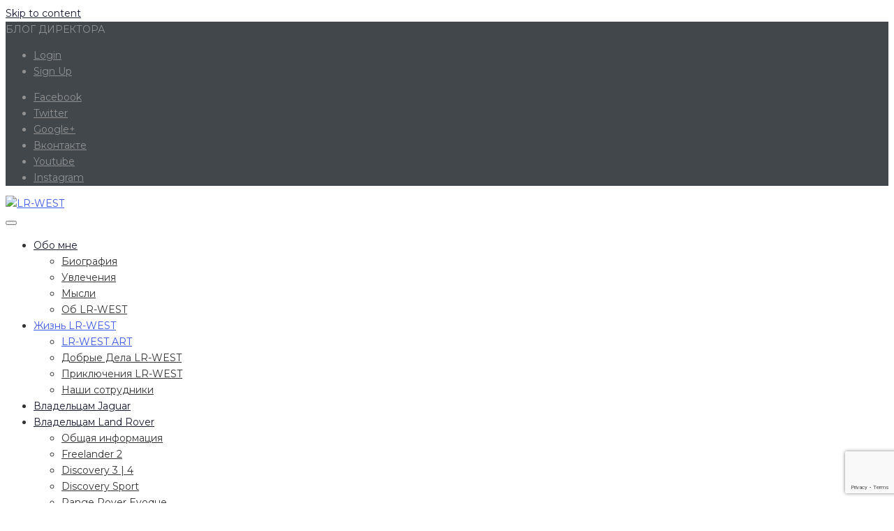

--- FILE ---
content_type: text/html; charset=UTF-8
request_url: https://blog.lr-west.ru/category/lr-west-life/lr-west-art/
body_size: 23673
content:
<!DOCTYPE html>
<html lang="ru-RU">
<head>
<meta charset="UTF-8">
<link rel="profile" href="http://gmpg.org/xfn/11">
<link rel="pingback" href="https://blog.lr-west.ru/xmlrpc.php">
<meta name="viewport" content="width=device-width, initial-scale=1, maximum-scale=1, user-scalable=no" />
<title>LR-WEST ART - LR-WEST</title>
<!-- This site is optimized with the Yoast SEO plugin v11.3 - https://yoast.com/wordpress/plugins/seo/ -->
<link rel="canonical" href="https://blog.lr-west.ru/category/lr-west-life/lr-west-art/" />
<link rel="next" href="https://blog.lr-west.ru/category/lr-west-life/lr-west-art/page/2/" />
<meta property="og:locale" content="ru_RU" />
<meta property="og:type" content="object" />
<meta property="og:title" content="LR-WEST ART - LR-WEST" />
<meta property="og:url" content="https://blog.lr-west.ru/category/lr-west-life/lr-west-art/" />
<meta property="og:site_name" content="LR-WEST" />
<meta name="twitter:card" content="summary_large_image" />
<meta name="twitter:title" content="LR-WEST ART - LR-WEST" />
<meta name="twitter:site" content="@LR_WEST_MSC" />
<script type='application/ld+json' class='yoast-schema-graph yoast-schema-graph--main'>{"@context":"https://schema.org","@graph":[{"@type":["Person","Organization"],"@id":"https://blog.lr-west.ru/#person","name":"\u0410\u043b\u0435\u043a\u0441\u0430\u043d\u0434\u0440 \u0416\u0438\u0433\u0430\u043b\u043e\u0432","image":{"@type":"ImageObject","@id":"https://blog.lr-west.ru/#personlogo","url":"https://secure.gravatar.com/avatar/0bf7ba4e1bad613f30925a5badbd9124?s=96&d=mm&r=g","caption":"\u0410\u043b\u0435\u043a\u0441\u0430\u043d\u0434\u0440 \u0416\u0438\u0433\u0430\u043b\u043e\u0432"},"logo":{"@id":"https://blog.lr-west.ru/#personlogo"},"sameAs":[]},{"@type":"WebSite","@id":"https://blog.lr-west.ru/#website","url":"https://blog.lr-west.ru/","name":"LR-WEST","publisher":{"@id":"https://blog.lr-west.ru/#person"},"potentialAction":{"@type":"SearchAction","target":"https://blog.lr-west.ru/?s={search_term_string}","query-input":"required name=search_term_string"}},{"@type":"CollectionPage","@id":"https://blog.lr-west.ru/category/lr-west-life/lr-west-art/#webpage","url":"https://blog.lr-west.ru/category/lr-west-life/lr-west-art/","inLanguage":"ru-RU","name":"LR-WEST ART - LR-WEST","isPartOf":{"@id":"https://blog.lr-west.ru/#website"}}]}</script>
<!-- / Yoast SEO plugin. -->
<link rel='dns-prefetch' href='//www.google.com' />
<link rel='dns-prefetch' href='//fonts.googleapis.com' />
<link rel='dns-prefetch' href='//s.w.org' />
<link rel="alternate" type="application/rss+xml" title="LR-WEST &raquo; Лента" href="https://blog.lr-west.ru/feed/" />
<link rel="alternate" type="application/rss+xml" title="LR-WEST &raquo; Лента комментариев" href="https://blog.lr-west.ru/comments/feed/" />
<link rel="alternate" type="application/rss+xml" title="LR-WEST &raquo; Лента рубрики LR-WEST ART" href="https://blog.lr-west.ru/category/lr-west-life/lr-west-art/feed/" />
<script type="text/javascript">
window._wpemojiSettings = {"baseUrl":"https:\/\/s.w.org\/images\/core\/emoji\/12.0.0-1\/72x72\/","ext":".png","svgUrl":"https:\/\/s.w.org\/images\/core\/emoji\/12.0.0-1\/svg\/","svgExt":".svg","source":{"concatemoji":"https:\/\/blog.lr-west.ru\/wp-includes\/js\/wp-emoji-release.min.js?ver=5.2.20"}};
!function(e,a,t){var n,r,o,i=a.createElement("canvas"),p=i.getContext&&i.getContext("2d");function s(e,t){var a=String.fromCharCode;p.clearRect(0,0,i.width,i.height),p.fillText(a.apply(this,e),0,0);e=i.toDataURL();return p.clearRect(0,0,i.width,i.height),p.fillText(a.apply(this,t),0,0),e===i.toDataURL()}function c(e){var t=a.createElement("script");t.src=e,t.defer=t.type="text/javascript",a.getElementsByTagName("head")[0].appendChild(t)}for(o=Array("flag","emoji"),t.supports={everything:!0,everythingExceptFlag:!0},r=0;r<o.length;r++)t.supports[o[r]]=function(e){if(!p||!p.fillText)return!1;switch(p.textBaseline="top",p.font="600 32px Arial",e){case"flag":return s([55356,56826,55356,56819],[55356,56826,8203,55356,56819])?!1:!s([55356,57332,56128,56423,56128,56418,56128,56421,56128,56430,56128,56423,56128,56447],[55356,57332,8203,56128,56423,8203,56128,56418,8203,56128,56421,8203,56128,56430,8203,56128,56423,8203,56128,56447]);case"emoji":return!s([55357,56424,55356,57342,8205,55358,56605,8205,55357,56424,55356,57340],[55357,56424,55356,57342,8203,55358,56605,8203,55357,56424,55356,57340])}return!1}(o[r]),t.supports.everything=t.supports.everything&&t.supports[o[r]],"flag"!==o[r]&&(t.supports.everythingExceptFlag=t.supports.everythingExceptFlag&&t.supports[o[r]]);t.supports.everythingExceptFlag=t.supports.everythingExceptFlag&&!t.supports.flag,t.DOMReady=!1,t.readyCallback=function(){t.DOMReady=!0},t.supports.everything||(n=function(){t.readyCallback()},a.addEventListener?(a.addEventListener("DOMContentLoaded",n,!1),e.addEventListener("load",n,!1)):(e.attachEvent("onload",n),a.attachEvent("onreadystatechange",function(){"complete"===a.readyState&&t.readyCallback()})),(n=t.source||{}).concatemoji?c(n.concatemoji):n.wpemoji&&n.twemoji&&(c(n.twemoji),c(n.wpemoji)))}(window,document,window._wpemojiSettings);
</script>
<style type="text/css">
img.wp-smiley,
img.emoji {
display: inline !important;
border: none !important;
box-shadow: none !important;
height: 1em !important;
width: 1em !important;
margin: 0 .07em !important;
vertical-align: -0.1em !important;
background: none !important;
padding: 0 !important;
}
</style>
<!-- <link rel='stylesheet' id='font-awesome-css'  href='https://blog.lr-west.ru/wp-content/plugins/cherry-socialize/assets/css/font-awesome.min.css?ver=4.7.0' type='text/css' media='all' /> -->
<!-- <link rel='stylesheet' id='cherry-socialize-public-css'  href='https://blog.lr-west.ru/wp-content/plugins/cherry-socialize/assets/css/public.css?ver=1.1.4' type='text/css' media='all' /> -->
<!-- <link rel='stylesheet' id='cherry-trending-posts-css'  href='https://blog.lr-west.ru/wp-content/plugins/cherry-trending-posts/assets/css/style.css?ver=1.0.2' type='text/css' media='all' /> -->
<!-- <link rel='stylesheet' id='wp-block-library-css'  href='https://blog.lr-west.ru/wp-includes/css/dist/block-library/style.min.css?ver=5.2.20' type='text/css' media='all' /> -->
<!-- <link rel='stylesheet' id='contact-form-7-css'  href='https://blog.lr-west.ru/wp-content/plugins/contact-form-7/includes/css/styles.css?ver=5.1.3' type='text/css' media='all' /> -->
<!-- <link rel='stylesheet' id='wsl-widget-css'  href='https://blog.lr-west.ru/wp-content/plugins/wordpress-social-login/assets/css/style.css?ver=5.2.20' type='text/css' media='all' /> -->
<!-- <link rel='stylesheet' id='ye_dynamic-css'  href='https://blog.lr-west.ru/wp-content/plugins/youtube-embed/css/main.min.css?ver=5.2.20' type='text/css' media='all' /> -->
<!-- <link rel='stylesheet' id='cherry-handler-css-css'  href='https://blog.lr-west.ru/wp-content/plugins/cherry-search/cherry-framework/modules/cherry-handler/assets/css/cherry-handler-styles.min.css?ver=1.5.11' type='text/css' media='all' /> -->
<link rel="stylesheet" type="text/css" href="//blog.lr-west.ru/wp-content/cache/wpfc-minified/oilbnh/hj057.css" media="all"/>
<link rel='stylesheet' id='cherry-google-fonts-ontheroad-css'  href='//fonts.googleapis.com/css?family=Montserrat%3A400%2C700%2C300&#038;subset=latin&#038;ver=5.2.20' type='text/css' media='all' />
<!-- <link rel='stylesheet' id='jet-elements-css'  href='https://blog.lr-west.ru/wp-content/plugins/jet-elements/assets/css/jet-elements.css?ver=1.14.10' type='text/css' media='all' /> -->
<!-- <link rel='stylesheet' id='jet-elements-skin-css'  href='https://blog.lr-west.ru/wp-content/plugins/jet-elements/assets/css/jet-elements-skin.css?ver=1.14.10' type='text/css' media='all' /> -->
<!-- <link rel='stylesheet' id='jet-slider-pro-css-css'  href='https://blog.lr-west.ru/wp-content/plugins/jet-elements/assets/css/lib/slider-pro/slider-pro.min.css?ver=1.3.0' type='text/css' media='all' /> -->
<!-- <link rel='stylesheet' id='jet-juxtapose-css-css'  href='https://blog.lr-west.ru/wp-content/plugins/jet-elements/assets/css/lib/juxtapose/juxtapose.css?ver=1.3.0' type='text/css' media='all' /> -->
<!-- <link rel='stylesheet' id='cherry-popups-font-awesome-css'  href='https://blog.lr-west.ru/wp-content/plugins/cherry-popups/assets/css/font-awesome.min.css?ver=4.7.0' type='text/css' media='all' /> -->
<!-- <link rel='stylesheet' id='cherry-popups-styles-css'  href='https://blog.lr-west.ru/wp-content/plugins/cherry-popups/assets/css/cherry-popups-styles.css?ver=1.1.8' type='text/css' media='all' /> -->
<!-- <link rel='stylesheet' id='magnific-popup-css'  href='https://blog.lr-west.ru/wp-content/themes/ontheroad/assets/css/magnific-popup.min.css?ver=1.1.0' type='text/css' media='all' /> -->
<!-- <link rel='stylesheet' id='jquery-swiper-css'  href='https://blog.lr-west.ru/wp-content/themes/ontheroad/assets/css/swiper.min.css?ver=3.4.2' type='text/css' media='all' /> -->
<!-- <link rel='stylesheet' id='iconsmind-css'  href='https://blog.lr-west.ru/wp-content/themes/ontheroad/assets/css/iconsmind.min.css?ver=1.0.0' type='text/css' media='all' /> -->
<!-- <link rel='stylesheet' id='ontheroad-theme-style-css'  href='https://blog.lr-west.ru/wp-content/themes/ontheroad/style.css?ver=1.0.1' type='text/css' media='all' /> -->
<link rel="stylesheet" type="text/css" href="//blog.lr-west.ru/wp-content/cache/wpfc-minified/e6m5n2sp/hj05o.css" media="all"/>
<style id='ontheroad-theme-style-inline-css' type='text/css'>
/* #Typography */body {font-style: normal;font-weight: 400;font-size: 14px;line-height: 1.667;font-family: Montserrat, sans-serif;letter-spacing: 0em;text-align: left;text-transform: none;color: #333333;}h1,.h1-style {font-style: normal;font-weight: 400;font-size: 36px;line-height: 1.3;font-family: Montserrat, sans-serif;letter-spacing: 0em;text-align: inherit;text-transform: none;color: #191b32;}h2,.h2-style {font-style: normal;font-weight: 400;font-size: 24px;line-height: 1.2;font-family: Montserrat, sans-serif;letter-spacing: 0em;text-align: inherit;text-transform: none;color: #191b32;}h3,.h3-style {font-style: normal;font-weight: 400;font-size: 18px;line-height: 1.4;font-family: Montserrat, sans-serif;letter-spacing: 0em;text-align: inherit;text-transform: none;color: #191b32;}h4,.h4-style {font-style: normal;font-weight: 700;font-size: 16px;line-height: 1.33;font-family: Montserrat, sans-serif;letter-spacing: 0em;text-align: inherit;text-transform: none;color: #191b32;}h5,.h5-style {font-style: normal;font-weight: 400;font-size: 14px;line-height: 1.33;font-family: Montserrat, sans-serif;letter-spacing: 0em;text-align: inherit;text-transform: uppercase;color: #191b32;}h6,.h6-style {font-style: normal;font-weight: 400;font-size: 12px;line-height: 1.2;font-family: Montserrat, sans-serif;letter-spacing: 0em;text-align: inherit;text-transform: h6_text_transform;color: #191b32;}@media (min-width: 1200px) {h1,.h1-style { font-size: 36px; }h2,.h2-style { font-size: 24px; }h3,.h3-style { font-size: 18px; }}h1 em,h2 em,h3 em,h4 em,h5 em,h6 em,.elementor-heading-title i,.elementor-heading-title i,.elementor-heading-title i,.elementor-heading-title i,.elementor-heading-title i,.elementor-heading-title i,.h1-style em,.h2-style em,.h3-style em,.h4-style em,.h5-style em,.h6-style em,.accent-text {font-style: normal;font-weight: 400;font-family: Montserrat, sans-serif;letter-spacing: 0em;text-transform: none;}a, p a:hover, dl a:hover { color: #191b32; }a:hover, p a, dl a { color: #3d59e8; }a[href*="tel:"],a[href*="callto:"],a[href*="mailto:"] { color: #3d59e8; }a[href*="tel:"]:hover,a[href*="callto:"]:hover,a[href*="mailto:"]:hover { color: #191b32; }/* #Invert Color Scheme */.invert { color: #ffffff; }.invert h1 { color: #ffffff; }.invert h2 { color: #ffffff; }.invert h3 { color: #ffffff; }.invert h4 { color: #ffffff; }.invert h5 { color: #ffffff; }.invert h6 { color: #ffffff; }.invert a{ color: #ffffff; }.invert a:hover { color: #3d59e8; }.invert a[href*="tel:"],.invert a[href*="callto:"],.invert a[href*="mailto:"] { color: #3d59e8; }.invert a[href*="tel:"]:hover,.invert a[href*="callto:"]:hover,.invert a[href*="mailto:"]:hover { color: #ffffff; }/* #Helpers */.primary-color {color: #3d59e8;}/* #Layout */@media (min-width: 1200px) {.site .container {max-width: 1200px;}}.page-layout-boxed > .site.container {max-width: 1200px;}@media (min-width: 768px) {.page-layout-boxed .isStuck {max-width: 1200px;}}/* #Pages */.site { background-color: #fff; }.not-found .page-title,.error-404 .page-content h2 { color: #3d59e8; }.invert.error-404 .page-content h2{ color: #ffffff; }/* #404 page */body.error404 .site-content {background-color: #000000;background-repeat: no-repeat;background-attachment: scroll;background-size: cover;background-image: url(https://blog.lr-west.ru/wp-content/themes/ontheroad/assets/images/bg_404.jpg);background-position: center;}@media (min-width: 1200px) {.error-404 .page-content h2 {font-size: 22px;}}/* #Elements */blockquote {font-style: normal;font-weight: 400;font-family: Montserrat, sans-serif;letter-spacing: 0em;text-transform: none;}blockquote:before {font-family: Montserrat, sans-serif;color: rgb(199,199,199);}cite {font-style: normal;font-weight: 400;font-size: 12px;line-height: 1.2;font-family: Montserrat, sans-serif;letter-spacing: 0em;text-transform: h6_text_transform;}blockquote cite {color: #191b32;}.invert blockquote cite {color: #ffffff;}cite span:not(.tm-testi__item-name) {font-style: normal;font-weight: 400;font-family: Montserrat, sans-serif;text-transform: none;}cite:before {background-color: rgb(199,199,199);top: calc((1.2*12px)/2);}ins {color: #ffffff;background-color: #3d59e8;}.dropcaps {color: #3d59e8;}hr,.elementor hr{background-color: rgb(214,214,214);}/* #Page preloader */.page-preloader-cover .bar:before{background-color: #3d59e8;}.page-preloader-cover .bar {background-color: #f7f7f7;}.page-preloader-cover{background-color: #fff;}/* #ToTop button */#toTop {color: #333333;background-color: #f9f9f9;}#toTop:hover {color: #ffffff;background-color: #3d59e8;}/* #Header */.header-container {background-color: #ffffff;background-repeat: no-repeat;background-attachment: scroll;background-size: cover;;background-position: center;}.header-container.transparent {background: #42474c;}@media( min-width: 768px ) {.header-container.transparent:not(.isStuck) {background: rgba(66,71,76,0.2);}}.site-header--separate .top-panel__inner {border-color: rgb(238,238,238);}.site .site-header .header-container.isStuck {background-color: #ffffff;}/* ##Logo */.site-logo--text {font-style: normal;font-weight: 700;font-size: 24px;line-height: 1;font-family: Montserrat, sans-serif;letter-spacing: 0.1em;text-transform: uppercase;}.site-logo__link,.site-logo__link:hover {color: #3d59e8;}/* ##Top Panel */.top-panel {background-color: #42474c;}.invert.top-panel,.invert.top-panel a {color: rgb(145,145,145);}.invert.top-panel a:hover {color: #3d59e8;}/* #Header Components */.header-components >* + *:before,.search-form__close:after{background-color: rgb(227,227,227);}.invert .search-form__close:after {background-color: #ffffff;}.invert.header-container .search-form__field {color: #ffffff;}.search-form__toggle,.search-form__close,.site-header .search-form .search-form__submit,.site-header .search-form .search-submit,.site-header-cart .site-header-cart__wrapper i {color: #3d59e8;}.invert .search-form__toggle:not(:hover),.invert .search-form__close:not(:hover),.site-header .invert .search-form .search-form__submit:not(:hover),.site-header .invert .search-form .search-submit:not(:hover),.invert .site-header-cart .site-header-cart__wrapper i:not(:hover) {color: #ffffff;}.search-form__toggle:hover,.search-form__close:hover,.search-form__toggle:focus,.search-form__close:focus,.site-header .search-form .search-form__submit:hover,.site-header .search-form .search-form__submit:focus,.site-header .search-form .search-submit:hover,.site-header .search-form .search-submit:focus,.site-header-cart .site-header-cart__wrapper i:hover {color: #ff688e;}/* #Fields */input,select,textarea {font-style: normal;font-weight: 400;font-family: Montserrat, sans-serif;background-color: #f7f7f7;color: #191b32;}input:focus,select:focus,textarea:focus {border-color: #3d59e8;}/* #WPCF7 */.wpcf7 input[type='text'],.wpcf7 input[type='email'],.wpcf7 input[type='url'],.wpcf7 input[type='password'],.wpcf7 input[type='search'],.wpcf7 input[type='tel'],.wpcf7 textarea {border-bottom-color: rgb(189,189,189);}.wpcf7 input[type='text']:focus,.wpcf7 input[type='email']:focus,.wpcf7 input[type='url']:focus,.wpcf7 input[type='password']:focus,.wpcf7 input[type='search']:focus,.wpcf7 input[type='tel']:focus,.wpcf7 textarea:focus {border-bottom-color: #3d59e8;}.social-list--widget a {color: #333333;}.social-list--widget a:hover {color: #3d59e8;}.share-btns__link:hover,.social-list--header.social-list a:hover,.social-list--footer.social-list a:hover,.site-footer.style-2 .social-list--footer a {color: #ffffff;}.share-btns__link:hover:before,.social-list--header a:hover:after,.social-list--footer a:hover:after,.site-footer.style-2 .social-list--footer a:after {background-color: #3d59e8;}.site-footer.style-2 .social-list--footer a:hover:after {background-color: #ff688e;}/* #Menus */.main-navigation {font-style: normal;font-weight: 400;font-family: Montserrat, sans-serif;}/* #Main Menu */.main-navigation .menu > li > a,.jet-menu >li >a {color: #191b32;}.main-navigation .menu > li > a:hover,.main-navigation .menu > li.menu-hover > a,.main-navigation .menu > li.current_page_item > a,.main-navigation .menu > li.current_page_ancestor > a,.main-navigation .menu > li.current-menu-item > a,.main-navigation .menu > li.current-menu-ancestor > a,.jet-menu >li.jet-menu-hover >a,.jet-menu >li.jet-current-menu-item >a {color: #3d59e8;}@media (min-width: 768px) {.invert .main-navigation .menu > li > a,.invert .jet-menu >li >a,.invert .jet-menu >li.jet-menu-hover >a,.invert .jet-menu >li.jet-current-menu-item >a{color: #ffffff;}}.main-navigation .sub-menu a,.jet-custom-nav .jet-custom-nav__item >a,.jet-sub-menu >li >a {color: #333333;}.main-navigation .sub-menu li,.jet-custom-nav,.jet-custom-nav .jet-custom-nav__item >a,.jet-sub-menu >li >a {border-color: #f7f7f7;}.jet-sub-menu >li.jet-menu-hover >a,.jet-sub-menu >li.jet-current-menu-item >a,.jet-custom-nav .jet-custom-nav__item.hover-state >a,.main-navigation .sub-menu a:hover,.main-navigation .sub-menu li.menu-hover > a,.main-navigation .sub-menu li.current_page_item > a,.main-navigation .sub-menu li.current_page_ancestor > a,.main-navigation .sub-menu li.current-menu-item > a,.main-navigation .sub-menu li.current-menu-ancestor > a {color: #3d59e8;background-color: #f7f7f7;}@media (max-width: 767px) {.main-navigation .menu li > a:hover,.main-navigation .menu i.menu-hover > a,.main-navigation .menu li.current_page_item > a,.main-navigation .menu li.current_page_ancestor > a,.main-navigation .menu li.current-menu-item > a,.main-navigation .menu li.current-menu-ancestor > a {color: #3d59e8;background-color: #f7f7f7;}.main-navigation .menu li {border-color: #f7f7f7;}}/* ##Menu toggle */.menu-toggle .menu-toggle-inner {background-color: #333333;}.invert .menu-toggle:not(:hover) .menu-toggle-inner {background-color: #ffffff;}.menu-toggle:hover .menu-toggle-inner {background-color: #3d59e8;}.jet-mobile-menu-toggle-button {background-color: #3d59e8;color: #ffffff;}/* ##Menu-item desc */.menu-item__desc,.jet-menu-item-desc {font-style: normal;font-weight: 400;font-family: Montserrat, sans-serif;letter-spacing: 0em;text-align: left;text-transform: none;color: #333333;}.invert .menu > li > a > .menu-item__desc,.invert .jet-menu-item-desc.top-level-desc {color: #ffffff;}/* #Footer Menu */.footer-menu a {color: #3d59e8}.footer-menu a:hover,.footer-menu li.current-menu-item a,.footer-menu li.current_page_item a {color: #191b32}.invert .footer-menu a {color: #ffffff;}.invert .footer-menu a:hover,.invert .footer-menu li.current-menu-item a,.invert .footer-menu li.current_page_item a {color: #3d59e8}/* #Top Menu */.top-panel__menu li.current-menu-item a,.top-panel__menu li.current_page_item a {color: #3d59e8}.invert .top-panel__menu li.current-menu-item a,.invert .top-panel__menu li.current_page_item a {color: #3d59e8}.top-panel__menu .top-panel__menu-list .menu-item:not(:last-child),.social-login-menu .social-login-list__item:not(:last-child) {border-color: rgb(227,227,227);}/* #Sticky label */.sticky__label {background-color: #3d59e8;color: #ffffff;}/* #Search Result */.posts-list--search .posts-list__item + .posts-list__item {border-color: rgb(233,233,233);}/* #Post */.posts-list--default .format-standard.no-thumb .posts-list__item-content,.posts-list--default .format-image .post-featured-content:empty + .posts-list__item-content,.posts-list--default .format-video .post-featured-content:empty + .posts-list__item-content,.format-quote .posts-list__item-content,.format-audio .posts-list__item-content,.format-link .posts-list__item-content,.posts-list--grid .posts-list__item-content,.posts-list--masonry .posts-list__item-content,.posts-list--vertical-justify .posts-list__item-content,.related-post,.post-author-bio,.single-post .format-link .post-featured-content,.single-post .format-quote .post-featured-content {background-color: #f7f7f7;}/* #Entry Meta */.entry-meta {font-style: normal;font-weight: 300;font-size: 12px;line-height: 1.75;font-family: Montserrat, sans-serif;letter-spacing: 0.04em;text-transform: none;color: #191b32;}.invert .entry-meta {color: #ffffff;}.posts-list:not(.posts-list--default):not(.related-posts) .posted-by,.posts-list:not(.posts-list--default):not(.related-posts) .posted-by a:not(:hover){color: #333333;}.post__tags a {border-color: #f7f7f7;}.post__tags a:hover {color: #ffffff;border-color: #ff688e;background-color: #ff688e;}.posts-list--default .format-standard.no-thumb .posts-list__item-content .post__tags a:not(:hover),.posts-list--default .format-image .post-featured-content:empty + .posts-list__item-content .post__tags a:not(:hover),.posts-list--default .format-video .post-featured-content:empty + .posts-list__item-content .post__tags a:not(:hover),.posts-list--default .format-quote .posts-list__item-content .post__tags a:not(:hover),.posts-list--default .format-audio .posts-list__item-content .post__tags a:not(:hover),.posts-list--default .format-link .posts-list__item-content .post__tags a:not(:hover) {border-color: rgb(214,214,214);}.posts-list:not(.posts-list--default) .post__tags a,.related-post .post__tags a {background-color: rgba(255,104,142,0.2);color: #ffffff;font-style: normal;font-weight: 300;font-family: Montserrat, sans-serif;}.posts-list:not(.posts-list--default) .format-standard.no-thumb .post__tags a:not(:hover),.posts-list:not(.posts-list--default) .format-video .post-featured-content:empty + .posts-list__item-content .post__tags a:not(:hover),.posts-list:not(.posts-list--default) .format-image .post-featured-content:empty + .posts-list__item-content .post__tags a:not(:hover),.posts-list:not(.posts-list--default) .format-gallery .post-featured-content:empty + .posts-list__item-content .post__tags a:not(:hover),.posts-list:not(.posts-list--default) .format-quote .post__tags a:not(:hover),.posts-list:not(.posts-list--default) .format-audio .post__tags a:not(:hover),.posts-list:not(.posts-list--default) .format-link .post__tags a:not(:hover),.related-post.no-thumb .post__tags a:not(:hover) {background-color: rgba(255,104,142,0.4);}.posts-list:not(.posts-list--default) .post__tags a:hover,.related-post .post__tags a:hover {background-color: rgba(255,104,142,0.7);}/* #Post Format */.post-format-link {font-style: normal;font-weight: 400;font-size: 18px;line-height: 1.4;font-family: Montserrat, sans-serif;letter-spacing: 0em;text-transform: none;color: #191b32;}@media (min-width: 1200px) {.post-format-link { font-size: 18px; }}/* #Related Posts */.related-posts .entry-title {font-size: 14px;}/* #Comments */.comment-list .comment:before,.comment-list .pingback:before {background-color: rgb(181,181,181);}.comment-reply-link {font-style: normal;font-weight: 300;font-family: Montserrat, sans-serif;}.comment-list .comment-metadata {font-style: normal;font-weight: 300;font-size: 12px;line-height: 1.75;font-family: Montserrat, sans-serif;letter-spacing: 0.04em;text-transform: none;color: #191b32;}#cancel-comment-reply-link {line-height: calc(1.33 * 14px);}/* #Paginations */.site-content .page-links a,.nav-links .page-numbers,.tm-pg_front_gallery-navigation .tm_pg_nav-links a.tm_pg_page-numbers {color: #191b32;background-color: #f7f7f7;}.site-content .page-links a:hover,.site-content .page-links > .page-links__item,.nav-links a.page-numbers:hover,.nav-links .page-numbers.current,.tm-pg_front_gallery-navigation .tm_pg_nav-links a.tm_pg_page-numbers:not(.current):hover,.tm-pg_front_gallery-navigation .tm_pg_nav-links a.tm_pg_page-numbers.current {color: #ffffff;background-color: #ff688e;}.comment-navigation,.posts-navigation,.post-navigation{font-style: normal;font-weight: 700;font-size: 13px;line-height: 1.33;font-family: Montserrat, sans-serif;letter-spacing: 0em;text-align: inherit;text-transform: none;border-color: rgb(233,233,233);}.comment-navigation a:not(:hover),.posts-navigation a:not(:hover),.post-navigation a:not(:hover) {color: #191b32;}.comment-navigation .nav-previous a:before,.comment-navigation .nav-next a:before,.posts-navigation .nav-previous a:before,.posts-navigation .nav-next a:before,.post-navigation .nav-previous a:before,.post-navigation .nav-next a:before{color: rgb(214,214,214);}.elementor-page.content-layout-fullwidth .post-navigation {max-width: calc(1200px - 30px);}/* #Breadcrumbs */.breadcrumbs {background-color: #42474C;background-repeat: no-repeat;background-attachment: scroll;background-size: cover;background-image: url(https://blog.lr-west.ru/wp-content/themes/ontheroad/assets/images/breadcrumbs_bg.jpg);background-position: center;padding-top: 20px;padding-bottom: 20px;}@media (min-width: 768px) {.breadcrumbs {padding-top: 40px;padding-bottom: 40px;}}@media (min-width: 1200px) {.breadcrumbs {padding-top: 70px;padding-bottom: 70px;}}.breadcrumbs__wrap {font-style: normal;font-weight: 400;font-size: 15px;line-height: 1.5;font-family: Montserrat, sans-serif;letter-spacing: 0em;text-transform: none;}.invert.breadcrumbs {color: #ffffff;}/* #Footer */.site-footer {background-color: #f9f9f9;}.footer-area-wrap {background-color: #f9f9f9;}/* #Magnific Popup*/.mfp-iframe-holder .mfp-close:hover,.mfp-image-holder .mfp-close:hover{color: #3d59e8;}.mfp-iframe-holder .mfp-arrow:hover:before,.mfp-iframe-holder .mfp-arrow:hover:after,.mfp-image-holder .mfp-arrow:hover:before,.mfp-image-holder .mfp-arrow:hover:after{background-color: #3d59e8;}/* #Swiper navigation*/.swiper-button-next,.swiper-button-prev,.swiper-container .swiper-button-next,.swiper-container .swiper-button-prev {color: #ffffff;background-color: #3d59e8;}/*Contact block*/.contact-block {}/* #Button Appearance Styles */.btn,.btn-link,.link,.elementor-widget .elementor-button,.cherry-projects-wrapper .projects-ajax-button-wrapper .projects-ajax-button span,a.button,form button,form input[type='button'],form input[type='reset'],form input[type='submit'] {font-family: Montserrat, sans-serif;}.btn,.btn-primary,.invert .btn-primary,.elementor-widget .elementor-button,.cherry-projects-wrapper .projects-ajax-button-wrapper .projects-ajax-button span,.tm-pg_front_gallery .load-more-button .btn,form button,form input[type='button'],form input[type='submit']{color: #ffffff;background-color: #3d59e8;border-color: #3d59e8;}.btn:hover,.btn-primary:hover,.invert .btn-primary:hover,.btn-primary.processing,.invert .btn-primary.processing,.elementor-widget .elementor-button:hover,.cherry-projects-wrapper .projects-ajax-button-wrapper .projects-ajax-button span:hover,.tm-pg_front_gallery .load-more-button .btn:hover,form button:hover,form input[type='button']:hover,form input[type='submit']:hover{color: #ffffff;border-color: rgb(36,64,207);background-color: rgb(36,64,207);}.btn-secondary,.invert .btn-secondary,form input[type="reset"]{color: #ffffff;background-color: #ff688e;border-color: #ff688e;}.btn-secondary:hover,.invert .btn-secondary:hover,.btn-secondary.processing,.invert .btn-secondary.processing,form input[type="reset"]:hover {color: #ffffff;background-color: #3d59e8;border-color: #3d59e8;}.btn-primary-transparent{color: #333333;}.invert .btn-primary-transparent{color: #ffffff;border-color: #ffffff;}.btn-primary-transparent:hover,.invert .btn-primary-transparent:hover,.btn-primary-transparent.processing,.invert .btn-primary-transparent.processing{color: #ffffff;background-color: #3d59e8;border-color: #3d59e8;}.btn-grey,.invert .btn-grey {color: #333333;background-color: #f7f7f7;border-color: #f7f7f7;}.btn-grey:hover,.invert .btn-grey:hover,.btn-grey.processing,.invert .btn-grey.processing{color: #333333;background-color: rgb(222,222,222);border-color: rgb(222,222,222);}/* #Widget Calendar */.invert .widget_calendar {color: #333333;}.widget_calendar .calendar_wrap {background-color: #f7f7f7;}.widget_calendar tbody tr:nth-child(odd) {background-color: rgb(251,251,251);}.widget_calendar caption,.widget_calendar tfoot a:before {color: #3d59e8;}.widget_calendar tfoot a:hover:before {color: #333333;}.widget_calendar tbody td#today,.widget_calendar tbody td a {color: #ffffff;}.widget_calendar tbody td#today,.widget_calendar tbody td a {background-color: #3d59e8;}.widget_calendar tbody td a:hover {background-color: #ff688e;color: #ffffff;}/* #Widget Tag Cloud */.tagcloud a {border-color: #f7f7f7;}.tagcloud a:hover {color: #ffffff;border-color: #ff688e;background-color: #ff688e;}/* #Widget Recent Posts - Comments*/.widget_recent_entries a:not(:hover),.widget_recent_comments a:not(:hover) {color: #191b32;}.invert .widget_recent_entries a:not(:hover),.invert .widget_recent_comments a:not(:hover) {color: #ffffff;}/* #Widget Archive - Categories */.widget_archive label:before,.widget_categories label:before{color: rgb(214,214,214);}.widget_archive ul li,.widget_categories ul li{color: #191b32;}/* #Widgets Nav-menu - Meta - Pages */.footer-area .widget_nav_menu a {color: #191b32;}.footer-area .widget_nav_menu a:hover {color: #3d59e8;}.invert .footer-area .widget_nav_menu a {color: #ffffff;}.invert .footer-area .widget_nav_menu a:hover {color: #3d59e8;}/* #Widget RSS */.widget_rss a.rsswidget {font-style: normal;font-weight: 700;font-family: Montserrat, sans-serif;letter-spacing: 0em;text-transform: none;color: #191b32;}.widget_rss a.rsswidget:hover {color: #3d59e8;}.invert .widget_rss a.rsswidget {color: #ffffff;}.invert .widget_rss a.rsswidget:hover {color: #3d59e8;}/* #Widget tag-cloud */.widget_tag_cloud a {color: #333333;}/* #Widget date style*/.rss-date,.widget_recent_entries .post-date{font-style: normal;font-weight: 300;font-size: 12px;line-height: 1.75;font-family: Montserrat, sans-serif;letter-spacing: 0.04em;color: #191b32;}.invert .rss-date,.invert .widget_recent_entries .post-date{color: #ffffff;}/* Widgets misc */.widget_archive > ul,.widget_categories > ul,.widget-area:not(.footer-area) .widget_nav_menu div > ul,.elementor-widget-sidebar .widget_nav_menu div > ul,.widget_meta > ul,.widget_pages > ul,.widget.woocommerce:not(.widget_top_rated_products) > ul,.widget_recent_entries a,.widget_recent_comments a{font-style: normal;font-weight: 700;font-family: Montserrat, sans-serif;}.widget_archive > ul > li > a:before,.widget_categories > ul > li > a:before,.widget-area:not(.footer-area) .widget_nav_menu div > ul > li > a:before,.elementor-widget-sidebar .widget_nav_menu div > ul > li > a:before,.widget_meta > ul > li > a:before,.widget_pages > ul > li > a:before,.widget.woocommerce:not(.widget_top_rated_products) > ul > li > a:before {background-color: rgb(181,181,181);}.widget_archive > ul > li + li,.widget_categories > ul > li + li,.widget-area:not(.footer-area) .widget_nav_menu div > ul > li + li,.elementor-widget-sidebar .widget_nav_menu div > ul > li + li,.widget_meta > ul > li + li,.widget_pages > ul > li + li,.widget.woocommerce:not(.widget_top_rated_products) > ul > li + li {border-color: rgb(233,233,233);}.subscribe-block__form .subscribe-block__submit--icon {color: #ff688e;}.subscribe-block__form .subscribe-block__submit--icon:hover {color: #3d59e8;}/* #Custom posts*//* #Contact-information*/.contact-information-widget .icon {color: #3d59e8;}/* #Elementor *//* ##Typography */.elementor-widget-heading h1.elementor-heading-title.elementor-size-small { font-size: 29px; }.elementor-widget-heading h1.elementor-heading-title.elementor-size-medium {font-size: 40px;}.elementor-widget-heading h1.elementor-heading-title.elementor-size-large {font-size: 43px;}.elementor-widget-heading h1.elementor-heading-title.elementor-size-xl {font-size: 50px;}.elementor-widget-heading h1.elementor-heading-title.elementor-size-xxl {font-size: 58px;}.elementor-widget-heading h2.elementor-heading-title.elementor-size-small {font-size: 22px;}.elementor-widget-heading h2.elementor-heading-title.elementor-size-medium {font-size: 26px;}.elementor-widget-heading h2.elementor-heading-title.elementor-size-large {font-size: 29px;}.elementor-widget-heading h2.elementor-heading-title.elementor-size-xl {font-size: 34px;}.elementor-widget-heading h2.elementor-heading-title.elementor-size-xxl {font-size: 38px;}.elementor-widget-heading h3.elementor-heading-title.elementor-size-small {font-size: 14px;}.elementor-widget-heading h3.elementor-heading-title.elementor-size-medium {font-size: 20px;}.elementor-widget-heading h3.elementor-heading-title.elementor-size-large {font-size: 22px;}.elementor-widget-heading h3.elementor-heading-title.elementor-size-xl {font-size: 25px;}.elementor-widget-heading h3.elementor-heading-title.elementor-size-xxl {font-size: 29px;}.elementor-widget-heading h4.elementor-heading-title.elementor-size-small {font-size: 13px;}.elementor-widget-heading h4.elementor-heading-title.elementor-size-medium {font-size: 18px;}.elementor-widget-heading h4.elementor-heading-title.elementor-size-large {font-size: 19px;}.elementor-widget-heading h4.elementor-heading-title.elementor-size-xl {font-size: 22px;}.elementor-widget-heading h4.elementor-heading-title.elementor-size-xxl {font-size: 24px;}.elementor-widget-heading h5.elementor-heading-title.elementor-size-small {font-size: 11px;}.elementor-widget-heading h5.elementor-heading-title.elementor-size-medium {font-size: 15px;}.elementor-widget-heading h5.elementor-heading-title.elementor-size-large {font-size: 17px;}.elementor-widget-heading h5.elementor-heading-title.elementor-size-xl {font-size: 20px;}.elementor-widget-heading h5.elementor-heading-title.elementor-size-xxl {font-size: 22px;}.elementor-widget-heading h6.elementor-heading-title.elementor-size-small {font-size: 10px;}.elementor-widget-heading h6.elementor-heading-title.elementor-size-medium {font-size: 13px;}.elementor-widget-heading h6.elementor-heading-title.elementor-size-large {font-size: 17px;}.elementor-widget-heading h6.elementor-heading-title.elementor-size-xl {font-size: 20px;}.elementor-widget-heading h6.elementor-heading-title.elementor-size-xxl {font-size: 22px;}.elementor-widget-heading h1.elementor-heading-title {line-height: 1.3;}.elementor-widget-heading h2.elementor-heading-title {line-height: 1.2;}.elementor-widget-heading h3.elementor-heading-title {line-height: 1.4;}.elementor-widget-heading h4.elementor-heading-title {line-height: 1.33;}.elementor-widget-heading h5.elementor-heading-title {line-height: 1.33;}.elementor-widget-heading h6.elementor-heading-title {line-height: 1.2;}.elementor-widget-heading div.elementor-heading-title,.elementor-widget-heading span.elementor-heading-title,.elementor-widget-heading p.elementor-heading-title {line-height: 1.667;}.elementor-widget-heading div.elementor-heading-title.elementor-size-small,.elementor-widget-heading span.elementor-heading-title.elementor-size-small,.elementor-widget-heading p.elementor-heading-title.elementor-size-small {font-size: 11px;}.elementor-widget-heading div.elementor-heading-title.elementor-size-medium,.elementor-widget-heading span.elementor-heading-title.elementor-size-medium,.elementor-widget-heading p.elementor-heading-title.elementor-size-medium {font-size: 15px;}.elementor-widget-heading div.elementor-heading-title.elementor-size-large,.elementor-widget-heading span.elementor-heading-title.elementor-size-large,.elementor-widget-heading p.elementor-heading-title.elementor-size-large {font-size: 17px;}.elementor-widget-heading div.elementor-heading-title.elementor-size-xl,.elementor-widget-heading span.elementor-heading-title.elementor-size-xl,.elementor-widget-heading p.elementor-heading-title.elementor-size-xl {font-size: 20px;}.elementor-widget-heading div.elementor-heading-title.elementor-size-xxl,.elementor-widget-heading span.elementor-heading-title.elementor-size-xxl,.elementor-widget-heading p.elementor-heading-title.elementor-size-xxl {font-size: 22px;}/* ##Accordion */.elementor-accordion .elementor-tab-title {background-color: #f7f7f7;}.elementor-accordion .elementor-tab-title:hover,.elementor-accordion .elementor-tab-title:focus,.elementor-accordion .elementor-tab-title.elementor-active {color: #3d59e8;}.elementor-accordion .elementor-accordion-item {border-color: rgb(214,214,214);}/* ##Counter */.elementor-counter .elementor-counter-number-wrapper {font-style: normal;font-weight: 700;font-family: Montserrat, sans-serif;letter-spacing: 0em;color: #3d59e8;}.elementor-widget-icon + .elementor-widget-counter .elementor-counter-number-wrapper {color: #191b32;}.elementor-counter .elementor-counter-title {font-style: normal;font-weight: 400;font-family: Montserrat, sans-serif;letter-spacing: 0em;text-transform: none;font-size: 14px;line-height: 1.33;color: #191b32;}/* ## Divider */.elementor-divider-separator {border-top-color: rgb(214,214,214);}/* ## Icon - Icon Box */.elementor-view-framed .elementor-icon,.elementor-view-default .elementor-icon {color: #3d59e8;border-color: #3d59e8;}.elementor-view-stacked .elementor-icon {background-color: #3d59e8;}h5.elementor-icon-box-title {font-size: 16px;}h6.elementor-icon-box-title {font-size: 10px;font-weight: 700;}.elementor-widget-icon-box .elementor-icon-box-description a {color: #191b32;}.elementor-widget-icon-box .elementor-icon-box-description a:hover {color: #3d59e8;}/* ##Progress Bar */.elementor-widget-progress .elementor-title,.elementor-progress-percentage {font-style: normal;font-weight: 400;font-size: 12px;line-height: 1.2;font-family: Montserrat, sans-serif;letter-spacing: 0em;text-transform: h6_text_transform;color: #191b32;}.elementor-progress-wrapper{background-color: #f7f7f7;}.elementor-progress-bar{background-color: #3d59e8;}/* ##Social icons */.elementor-social-icons-color-custom .elementor-social-icon {background-color: #ffffff;}.elementor-social-icons-color-custom .elementor-social-icon i {color: #191b32;}.elementor-social-icons-color-custom .elementor-social-icon:hover i {color: #3d59e8;}/* ##Tabs */.elementor-widget-tabs .elementor-tab-title {background-color: #f7f7f7;font-style: normal;font-weight: 700;font-family: Montserrat, sans-serif;letter-spacing: 0em;color: #191b32;}.elementor-widget-tabs .elementor-tab-title:hover {background-color: rgb(87,115,255);color: #ffffff;}.elementor-widget-tabs .elementor-tab-title.elementor-active {background-color: #3d59e8;color: #ffffff;}/* ##Testimonials */.elementor-testimonial-wrapper .elementor-testimonial-name {font-style: normal;font-weight: 400;font-size: 12px;line-height: 1.2;font-family: Montserrat, sans-serif;letter-spacing: 0em;text-transform: h6_text_transform;color: #191b32;}/* ##Text Editor */.elementor-drop-cap {color: #3d59e8;}.elementor-widget-text-editor.elementor-drop-cap-view-stacked .elementor-drop-cap{background-color: #3d59e8;}.elementor-widget-text-editor.elementor-drop-cap-view-framed .elementor-drop-cap{border-color: #3d59e8;color: #3d59e8;}/* ##Video */.elementor-widget-video .elementor-custom-embed-play:before {background-color: #3d59e8;}/* #Jet Elements *//* ##Circle Progress */.elementor-jet-circle-progress .circle-val {font-style: normal;font-weight: 700;font-size: 29px;line-height: 1.33;font-family: Montserrat, sans-serif;letter-spacing: 0em;text-transform: none;color: #191b32;}.elementor-jet-circle-progress .circle-counter__title {font-style: normal;font-weight: 400;font-family: Montserrat, sans-serif;letter-spacing: 0em;text-transform: h6_text_transform;color: #191b32;}/* ##Posts */.jet-posts__inner-box {background-color: #f7f7f7;}.jet-posts .posted-by__content{font-style: normal;font-weight: 300;font-size: 12px;line-height: 1.75;font-family: Montserrat, sans-serif;letter-spacing: 0.04em;text-transform: none;}.jet-posts .posted-by__content,.jet-posts .posted-by__content a:not(:hover){color: #333333;}.jet-posts .invert .posted-by__content,.jet-posts .invert .posted-by__content a:not(:hover){color: #ffffff;}.jet-posts .post-badge a {background-color: rgba(255,104,142,0.2);color: #ffffff;font-style: normal;font-weight: 300;font-family: Montserrat, sans-serif;}.jet-posts .post-badge a:hover{background-color: rgba(255,104,142,0.7);}/* ##Pricing table */.elementor-jet-pricing-table .pricing-table {background-color: #f7f7f7;}.elementor-jet-pricing-table .pricing-table__title {color: #3d59e8;}.elementor-jet-pricing-table .pricing-feature:not(.item-included) {color: rgb(181,181,181);}.elementor-jet-pricing-table .pricing-table-button {color: #333333;border-color: #3d59e8;}.elementor-jet-pricing-table .pricing-table-button:hover {color: #ffffff;border-color: #3d59e8;background-color: #3d59e8;}.elementor-jet-pricing-table .featured-table .pricing-table-button {color: #ffffff;background-color: #3d59e8;}.elementor-jet-pricing-table .featured-table .pricing-table-button:hover {border-color: rgb(36,64,207);background-color: rgb(36,64,207);}/* ##Coundown timer */.jet-countdown-timer .jet-countdown-timer__item-label {font-style: normal;font-weight: 400;font-size: 14px;line-height: 1.33;font-family: Montserrat, sans-serif;letter-spacing: 0em;text-transform: uppercase;color: #191b32;}.jet-countdown-timer .jet-countdown-timer__item-value {font-style: normal;font-weight: 400;font-family: Montserrat, sans-serif;color: #191b32;}/* ##Advanced Carousel */.jet-slick-dots span {background-color: rgb(199,199,199);}.jet-slick-dots span:hover,.jet-slick-dots .slick-active span{background-color: #3d59e8;}.cherry-trend-post__content-wrapper {background-color: #f7f7f7;}.invert .cherry-trend-post__content-wrapper {background-color: rgb(43,43,43);}.cherry-trend-post__meta-tags a {background-color: rgba(255,104,142,0.4);color: #ffffff;font-style: normal;font-weight: 300;font-family: Montserrat, sans-serif;}.cherry-trend-post__meta-tags a:hover {background-color: rgba(255,104,142,0.7);}.cherry-trend-post__title {font-size: 14px;}.cs-instagram__cover:before {background-color: rgba(61,89,232,0.8);}.cs-instagram .cs-instagram__caption {color: #3d59e8;}.invert .cs-instagram .cs-instagram__caption {color: #ffffff;}.cherry-popup-wrapper .cherry-popup-close-button span {color: #333333;}.cherry-popup-wrapper .cherry-popup-close-button:hover span {color: #3d59e8;}@media (min-width: 768px) {.cherry-popup-wrapper .cherry-popup-close-button span,.cherry-popup-wrapper.popup-type-default .cherry-popup-close-button span{color: #ffffff;background-color: #3d59e8;}.cherry-popup-wrapper .cherry-popup-close-button:hover span,.cherry-popup-wrapper.popup-type-default .cherry-popup-close-button:hover span{color: #3d59e8;background-color: #ffffff;}}.cherry-popup-wrapper .cherry-popup-title h4 {color: #191b32;}.cherry-popup-wrapper input[type='text'],.cherry-popup-wrapper input[type='email'],.cherry-popup-wrapper input[type='url'],.cherry-popup-wrapper input[type='password'],.cherry-popup-wrapper input[type='search'],.cherry-popup-wrapper input[type='number'],.cherry-popup-wrapper input[type='tel'] {background-color: rgb(239,239,239);border-color: #f7f7f7;font-style: normal;font-weight: 400;font-family: Montserrat, sans-serif;color: #191b32;}.cherry-popup-wrapper input[type='text']:focus,.cherry-popup-wrapper input[type='email']:focus,.cherry-popup-wrapper input[type='url']:focus,.cherry-popup-wrapper input[type='password']:focus,.cherry-popup-wrapper input[type='search']:focus,.cherry-popup-wrapper input[type='number']:focus,.cherry-popup-wrapper input[type='tel']:focus {border-color: #3d59e8;}.cherry-popup-wrapper .cherry-popup-check .marker {background-color: #f7f7f7;border-color: rgb(222,222,222);}.cherry-popup-wrapper .cherry-popup-check.checked .marker{background-color: #3d59e8;border-color: #3d59e8;}.popup-type-login .cherry-popup-login__login-in,.popup-type-signup .cherry-popup-register__sign-up,.popup-type-default .cherry-popup-subscribe__submit,.popup-type-subscribe .cherry-popup-subscribe__submit,.cherry-popup .wp-social-login-widget .wp-social-login-provider-list .wp-social-login-provider {font-family: Montserrat, sans-serif;}.popup-type-login .cherry-popup-login__login-in,.popup-type-signup .cherry-popup-register__sign-up,.popup-type-default .cherry-popup-subscribe__submit,.popup-type-subscribe .cherry-popup-subscribe__submit {color: #ffffff;background-color: #3d59e8;}.popup-type-login .cherry-popup-login__login-in:hover,.popup-type-signup .cherry-popup-register__sign-up:hover,.popup-type-login .cherry-popup-login__login-in:active,.popup-type-signup .cherry-popup-register__sign-up:active {color: #ffffff;background-color: rgb(36,64,207);}.cherry-popup-signup__login-user a,.cherry-popup-login__signup-message a {color: #3d59e8;}.cherry-popup-signup__login-user a:hover,.cherry-popup-login__signup-message a:hover {color: #191b32;}.cherry-search .cherry-search__spinner > div {background-color: #3d59e8;}.cherry-search .cherry-search__results-list {color: #333333;}.cherry-search .cherry-search__results-list,.cherry-search .cherry-search__results-item,.cherry-search .cherry-search__more-button,.site-header .cherry-search .cherry-search__results-item:first-child{border-color: rgb(238,238,238);}.cherry-search .cherry-search__results-item:hover,.cherry-search .cherry-search__more-button:hover {background-color: #f7f7f7;}.cherry-search .cherry-search__item-title {font-style: normal;font-weight: 400;font-family: Montserrat, sans-serif;color: #191b32;}.cherry-search .cherry-search__item-author{font-style: normal;font-weight: 300;font-family: Montserrat, sans-serif;color: #191b32;}
</style>
<script src='//blog.lr-west.ru/wp-content/cache/wpfc-minified/8krrsh5f/hj057.js' type="text/javascript"></script>
<!-- <script type='text/javascript' src='https://blog.lr-west.ru/wp-includes/js/jquery/jquery.js?ver=1.12.4-wp'></script> -->
<!-- <script type='text/javascript' src='https://blog.lr-west.ru/wp-includes/js/jquery/jquery-migrate.min.js?ver=1.4.1'></script> -->
<link rel='https://api.w.org/' href='https://blog.lr-west.ru/wp-json/' />
<link rel="EditURI" type="application/rsd+xml" title="RSD" href="https://blog.lr-west.ru/xmlrpc.php?rsd" />
<link rel="wlwmanifest" type="application/wlwmanifest+xml" href="https://blog.lr-west.ru/wp-includes/wlwmanifest.xml" /> 
<meta name="generator" content="WordPress 5.2.20" />
<link rel="icon" href="https://blog.lr-west.ru/wp-content/uploads/2018/01/cropped-favicon-130x125.png" sizes="32x32" />
<link rel="icon" href="https://blog.lr-west.ru/wp-content/uploads/2018/01/cropped-favicon-300x300.png" sizes="192x192" />
<link rel="apple-touch-icon-precomposed" href="https://blog.lr-west.ru/wp-content/uploads/2018/01/cropped-favicon-300x300.png" />
<meta name="msapplication-TileImage" content="https://blog.lr-west.ru/wp-content/uploads/2018/01/cropped-favicon-300x300.png" />
<style type="text/css" id="wp-custom-css">
/******* Postlist 2017-07-07 *******/
/* Some basic styling */
.postlist h3 {font-size: 22px; line-height: 1.2em; margin-top: 0; padding-top: 0}
.postlist p, .postlist .morelink a {font-size: 14px; line-height: 1.4em;}
.withthumb .lcp-container {margin-left: 220px;} 
.morelink {text-align: right;}
/* Styling of the outer container */
.postlist {
border: 1px solid #ccc;
background: rgba(255, 255, 255, 0.7);
box-shadow: 1px 2px 4px rgba(0, 0, 0, 0.1);
margin: 20px 0px;
padding: 20px;
overflow: auto;
}
/* The image magic */
.thumbmagic {
float: left; 
display: inline-block; 
position: relative;
overflow: hidden;
width: 200px;
height: 0;  
padding-bottom: 150px;
}
.thumbmagic img {
position: absolute;
left: 50%;
top: 50%;
border-radius: 0;
max-height: none;
max-width: none;
/* min-width: 200px; width: auto; height: 100%; /* Use for portrait display */
min-height: 150px; height: auto; width: 100%; /* Use for landscape display */
-webkit-transform: translate(-50%,-50%);
-ms-transform: translate(-50%,-50%);
transform: translate(-50%,-50%);
}
/* The responsive magic */
@media screen and (max-width: 600px) {
.thumbmagic {float: none; display: block; margin: 10px auto 20px auto;}
.thumbmagic:empty {display: none;}
.lcp-container {margin-left: 0px; text-align: center;}
}
/* The cardview */
.cardview.postlist {padding: 0;}
.cardview.postlist h3 {margin-top: 20px;}
.cardview .thumbmagic {float: none; width: 100%; padding-bottom: 38%; margin-top: 0;}
.cardview .lcp-container {margin: 0; padding: 0 20px 20px 20px;}
/* Multicolumn */
@media ( min-width: 767px ) {
.cardview.postlist, .nothumb.postlist {float: left; width: 48%;}
.cardview.postlist:nth-of-type(2n+1), .nothumb.postlist:nth-of-type(2n+1) {margin-right: 4%;}
.cardview.postlist:nth-of-type(2n+3), .nothumb.postlist:nth-of-type(2n+3) {clear: both;}
}
/* Multicolumn 3 > 2 > 1 Version */ /* Comment the upper version and uncomment this one to use it
@media ( min-width: 767px ) and ( max-width: 1100px ) {
.cardview.postlist, .nothumb.postlist {float: left; width: 48%;}
.cardview.postlist:nth-of-type(2n+1), .nothumb.postlist:nth-of-type(2n+1) {margin-right: 4%;}
.cardview.postlist:nth-of-type(2n+3), .nothumb.postlist:nth-of-type(2n+3) {clear: both;}
}
@media ( min-width: 1101px ) {
.cardview.postlist, .nothumb.postlist {float: left; width: 32%; margin-right: 2%;}
.cardview.postlist:nth-of-type(3n+3), .nothumb.postlist:nth-of-type(3n+3) {margin-right: 0;}
.cardview.postlist:nth-of-type(3n+4), .nothumb.postlist:nth-of-type(3n+4) {clear: both;}
}
*/
/* Pagination */
.lcp_paginator li {border: 1px solid #ccc!important; box-shadow: 1px 2px 4px rgba(0, 0, 0, 0.1); color: #777;}
.lcp_paginator li a {color: #aaa;}
ul.lcp_paginator {padding: 0 0 20px 0!important;}
ul.lcp_paginator:before {content: ""; display: table; clear: both;} 
</style>
</head>
<body class="archive category category-lr-west-art category-81 group-blog hfeed page-layout-fullwidth header-layout-boxed content-layout-boxed footer-layout-boxed blog-default position-one-right-sidebar sidebar-1-3 header-style-1 footer-style-1  elementor-default">
<div id="page" class="site container-fluid">
<a class="skip-link screen-reader-text" href="#content">Skip to content</a>
<header id="masthead" class="site-header style-1" role="banner">
<div class="top-panel invert">
<div class="container">
<div class="top-panel__inner">
<div class="top-panel__container">
<div class="contact-block contact-block--header"><div class="contact-block__inner"><div class="contact-block__item "><div class="contact-block__value-wrap"><span class="contact-block__text">БЛОГ ДИРЕКТОРА</span></div></div></div></div>
<div class="top-panel__wrap-items">
<div class="top-panel__menus">
<div class="social-login-menu"><ul class="social-login-list inline-list"><li class="social-login-list__item"><a class="cherry-popups-login-link" href="#">Login</a></li><li class="social-login-list__item"><a class="cherry-popups-signup-link" href="#">Sign Up</a></li></ul></div>												<div class="social-list social-list--header social-list--icon"><ul id="social-list-1" class="social-list__items inline-list"><li id="menu-item-1308" class="menu-item menu-item-type-custom menu-item-object-custom menu-item-1308"><a href="https://www.facebook.com/groups/lrwestMoscow"><span class="screen-reader-text">Facebook</span></a></li>
<li id="menu-item-1307" class="menu-item menu-item-type-custom menu-item-object-custom menu-item-1307"><a href="https://twitter.com/LR_WEST_MSC"><span class="screen-reader-text">Twitter</span></a></li>
<li id="menu-item-1954" class="menu-item menu-item-type-custom menu-item-object-custom menu-item-1954"><a href="https://plus.google.com/u/0/101853705109708694258"><span class="screen-reader-text">Google+</span></a></li>
<li id="menu-item-1306" class="menu-item menu-item-type-custom menu-item-object-custom menu-item-1306"><a href="https://vk.com/lrwestmsc"><span class="screen-reader-text">Вконтакте</span></a></li>
<li id="menu-item-1956" class="menu-item menu-item-type-custom menu-item-object-custom menu-item-1956"><a href="https://www.youtube.com/user/LRWestMSK"><span class="screen-reader-text">Youtube</span></a></li>
<li id="menu-item-2857" class="menu-item menu-item-type-custom menu-item-object-custom menu-item-2857"><a href="http://instagram.com/lrwest.msc"><span class="screen-reader-text">Instagram</span></a></li>
</ul></div>					</div>
</div>
</div>
</div>
</div>
</div><!-- .top-panel -->
<div class="header-container">
<div class="container">
<div class="header-container_wrap">
<div class="header-container__flex">
<div class="site-branding">
<div class="site-logo site-logo--image"><a class="site-logo__link" href="https://blog.lr-west.ru/" rel="home"><img src="https://blog.lr-west.ru/wp-content/themes/ontheroad/assets/images/logo.png" alt="LR-WEST" class="site-link__img" ></a></div>							</div>
<div class="header-nav-wrapper">
<nav id="site-navigation" class="main-navigation" role="navigation"><button class="menu-toggle" aria-expanded="false"><span class="menu-toggle-box"><span class="menu-toggle-inner"></span></span></button><ul id="main-menu" class="menu"><li id="menu-item-4574" class="menu-item menu-item-type-taxonomy menu-item-object-category menu-item-has-children menu-item-4574"><a href="https://blog.lr-west.ru/category/director/">Обо мне</a>
<ul class="sub-menu">
<li id="menu-item-3183" class="menu-item menu-item-type-taxonomy menu-item-object-category menu-item-3183"><a href="https://blog.lr-west.ru/category/director/biography/">Биография</a></li>
<li id="menu-item-3185" class="menu-item menu-item-type-taxonomy menu-item-object-category menu-item-3185"><a href="https://blog.lr-west.ru/category/director/hobbies/">Увлечения</a></li>
<li id="menu-item-3184" class="menu-item menu-item-type-taxonomy menu-item-object-category menu-item-3184"><a href="https://blog.lr-west.ru/category/director/thoughts/">Мысли</a></li>
<li id="menu-item-1316" class="menu-item menu-item-type-post_type menu-item-object-page menu-item-1316"><a href="https://blog.lr-west.ru/about-us/">Об LR-WEST</a></li>
</ul>
</li>
<li id="menu-item-3863" class="menu-item menu-item-type-taxonomy menu-item-object-category current-category-ancestor current-menu-ancestor current-menu-parent current-category-parent menu-item-has-children menu-item-3863"><a href="https://blog.lr-west.ru/category/lr-west-life/">Жизнь LR-WEST</a>
<ul class="sub-menu">
<li id="menu-item-3168" class="menu-item menu-item-type-taxonomy menu-item-object-category current-menu-item menu-item-3168"><a href="https://blog.lr-west.ru/category/lr-west-life/lr-west-art/" aria-current="page">LR-WEST ART</a></li>
<li id="menu-item-3169" class="menu-item menu-item-type-taxonomy menu-item-object-category menu-item-3169"><a href="https://blog.lr-west.ru/category/lr-west-life/philantrop-actions/">Добрые Дела LR-WEST</a></li>
<li id="menu-item-3171" class="menu-item menu-item-type-taxonomy menu-item-object-category menu-item-3171"><a href="https://blog.lr-west.ru/category/lr-west-life/%d0%bf%d1%80%d0%b8%d0%ba%d0%bb%d1%8e%d1%87%d0%b5%d0%bd%d0%b8%d1%8f-lr-west/">Приключения LR-WEST</a></li>
<li id="menu-item-3170" class="menu-item menu-item-type-taxonomy menu-item-object-category menu-item-3170"><a href="https://blog.lr-west.ru/category/lr-west-life/%d0%bd%d0%b0%d1%88%d0%b8-%d1%81%d0%be%d1%82%d1%80%d1%83%d0%b4%d0%bd%d0%b8%d0%ba%d0%b8/">Наши сотрудники</a></li>
</ul>
</li>
<li id="menu-item-5803" class="menu-item menu-item-type-taxonomy menu-item-object-category menu-item-5803"><a href="https://blog.lr-west.ru/category/owners-jaguar/">Владельцам Jaguar</a></li>
<li id="menu-item-3172" class="menu-item menu-item-type-taxonomy menu-item-object-category menu-item-has-children menu-item-3172"><a href="https://blog.lr-west.ru/category/owners/">Владельцам Land Rover</a>
<ul class="sub-menu">
<li id="menu-item-3182" class="menu-item menu-item-type-taxonomy menu-item-object-category menu-item-3182"><a href="https://blog.lr-west.ru/category/owners/general/">Общая информация</a></li>
<li id="menu-item-3177" class="menu-item menu-item-type-taxonomy menu-item-object-category menu-item-3177"><a href="https://blog.lr-west.ru/category/owners/freelander2/">Freelander 2</a></li>
<li id="menu-item-3174" class="menu-item menu-item-type-taxonomy menu-item-object-category menu-item-3174"><a href="https://blog.lr-west.ru/category/owners/discovery3-4/">Discovery 3 | 4</a></li>
<li id="menu-item-3176" class="menu-item menu-item-type-taxonomy menu-item-object-category menu-item-3176"><a href="https://blog.lr-west.ru/category/owners/discoverysport/">Discovery Sport</a></li>
<li id="menu-item-3179" class="menu-item menu-item-type-taxonomy menu-item-object-category menu-item-3179"><a href="https://blog.lr-west.ru/category/owners/evoque/">Range Rover Evoque</a></li>
<li id="menu-item-3180" class="menu-item menu-item-type-taxonomy menu-item-object-category menu-item-3180"><a href="https://blog.lr-west.ru/category/owners/rangeroversport/">Range Rover Sport</a></li>
<li id="menu-item-3178" class="menu-item menu-item-type-taxonomy menu-item-object-category menu-item-3178"><a href="https://blog.lr-west.ru/category/owners/rangerover/">Range Rover</a></li>
<li id="menu-item-3175" class="menu-item menu-item-type-taxonomy menu-item-object-category menu-item-3175"><a href="https://blog.lr-west.ru/category/owners/discoverynew/">Discovery New</a></li>
<li id="menu-item-3181" class="menu-item menu-item-type-taxonomy menu-item-object-category menu-item-3181"><a href="https://blog.lr-west.ru/category/owners/velar/">Range Rover Velar</a></li>
<li id="menu-item-3173" class="menu-item menu-item-type-taxonomy menu-item-object-category menu-item-3173"><a href="https://blog.lr-west.ru/category/owners/defender/">Defender</a></li>
</ul>
</li>
<li id="menu-item-4568" class="menu-item menu-item-type-taxonomy menu-item-object-category menu-item-has-children menu-item-4568"><a href="https://blog.lr-west.ru/category/partners/">Партнерам</a>
<ul class="sub-menu">
<li id="menu-item-4576" class="menu-item menu-item-type-taxonomy menu-item-object-category menu-item-4576"><a href="https://blog.lr-west.ru/category/partners/business-notes/">Заметки о бизнесе</a></li>
<li id="menu-item-4577" class="menu-item menu-item-type-taxonomy menu-item-object-category menu-item-4577"><a href="https://blog.lr-west.ru/category/partners/offers/">Предложения о партнерстве</a></li>
<li id="menu-item-4578" class="menu-item menu-item-type-taxonomy menu-item-object-category menu-item-4578"><a href="https://blog.lr-west.ru/category/partners/products/">Продукция LR-WEST</a></li>
<li id="menu-item-4579" class="menu-item menu-item-type-taxonomy menu-item-object-category menu-item-4579"><a href="https://blog.lr-west.ru/category/partners/professionals/">Профессионалам</a></li>
</ul>
</li>
<li id="menu-item-1318" class="menu-item menu-item-type-post_type menu-item-object-page menu-item-1318"><a href="https://blog.lr-west.ru/contact/">Контакты</a></li>
</ul></nav><!-- #site-navigation -->
<div class="header-components"><button class="search-form__toggle"></button></div>
<div class="header-search"><div id="cherry-search-wrapper-1" class="cherry-search-wrapper" data-args='{"change_standard_search":"true","search_button_icon":"","search_button_text":"\u041f\u043e\u0438\u0441\u043a","search_placeholder_text":"\u0427\u0442\u043e \u0432\u044b \u0438\u0449\u0438\u0442\u0435?","search_source":["any"],"exclude_source_category":"projects","exclude_source_tags":"","exclude_source_post_format":"","limit_query":"5","results_order_by":"date","results_order":"asc","title_visible":"true","limit_content_word":"25","author_visible":"true","author_prefix":"\u0410\u0432\u0442\u043e\u0440:","thumbnail_visible":"true","enable_scroll":"true","result_area_height":"500","more_button":"\u0414\u0430\u043b\u0435\u0435.","negative_search":"\u041f\u043e \u0432\u0430\u0448\u0435\u043c\u0443 \u0437\u0430\u043f\u0440\u043e\u0441\u0443 \u043d\u0438\u0447\u0435\u0433\u043e \u043d\u0435 \u043d\u0430\u0439\u0434\u0435\u043d\u043e.","server_error":"\u041f\u0440\u0438 \u043f\u043e\u0438\u0441\u043a\u0435 \u043f\u0440\u043e\u0438\u0437\u043e\u0448\u043b\u0430 \u043e\u0448\u0438\u0431\u043a\u0430. \u041f\u043e\u0436\u0430\u043b\u0443\u0439\u0441\u0442\u0430, \u043f\u043e\u043f\u0440\u043e\u0431\u0443\u0439\u0442\u0435 \u043f\u043e\u0437\u0436\u0435.","id":1}'><div class="cherry-search ">
<form role="search" method="get" class="search-form cherry-search__form " action="https://blog.lr-west.ru">
<label class="cherry-search__label">
<span class="screen-reader-text">Искать:</span>
<input type="search"  class="search-field cherry-search__field search-form__field" placeholder="Что вы ищите?&hellip;" value="" name="s" autocomplete="off"/>
<input type="hidden" value='{"search_source":["any"],"results_order":"asc","results_order_by":"date","exclude_source_category":"projects"}' name="settings" />
</label>
<button type="submit" class="search-submit cherry-search__submit btn btn-primary">
<span class="cherry-search__submite_text">Поиск</span>
</button>
</form>
<div class="cherry-search__results-list">
<ul></ul>
<div class="cherry-search__spinner_holder"><div class="cherry-search__spinner"><div class="rect1"></div><div class="rect2"></div><div class="rect3"></div><div class="rect4"></div><div class="rect5"></div></div></div>
<span class="cherry-search__message"></span>
</div>
</div>
</div><button class="search-form__close"></button></div>			</div>
</div>
</div>
</div>
</div><!-- .header-container -->
</header><!-- #masthead -->
<div id="content" class="site-content">
<div class="breadcrumbs invert"><div class="container"><div class="row"><div class="breadcrumbs__title"><h5 class="page-title">LR-WEST ART</h5></div><div class="breadcrumbs__items">
<div class="breadcrumbs__content">
<div class="breadcrumbs__wrap"><div class="breadcrumbs__item"><a href="https://blog.lr-west.ru/" class="breadcrumbs__item-link is-home" rel="home" title="Главная">Главная</a></div>
<div class="breadcrumbs__item"><div class="breadcrumbs__item-sep">&#62;</div></div> <div class="breadcrumbs__item"><a href="https://blog.lr-west.ru/category/lr-west-life/" class="breadcrumbs__item-link" rel="tag" title="Жизнь LR-WEST">Жизнь LR-WEST</a></div>
<div class="breadcrumbs__item"><div class="breadcrumbs__item-sep">&#62;</div></div> <div class="breadcrumbs__item"><span class="breadcrumbs__item-target">LR-WEST ART</span></div>
</div>
</div></div></div></div>
</div>
<div class="site-content_wrap container">
<div class="row">
<div id="primary" class="col-xs-12 col-lg-8">
<main id="main" class="site-main" role="main">
<header class="page-header">
<h1 class="page-title screen-reader-text">Рубрика: LR-WEST ART</h1>	</header><!-- .page-header -->
<div class="posts-list posts-list--default content-excerpt one-right-sidebar posts-list--default-fullwidth-image">
<article id="post-3746" class="posts-list__item card post-3746 post type-post status-publish format-standard has-post-thumbnail hentry category-lr-west-art tag-83 has-thumb">
<figure class="post-thumbnail"><a href="https://blog.lr-west.ru/%d0%b8%d0%b4%d1%82%d0%b8-%d0%b2%d0%bf%d0%b5%d1%80%d0%b5%d0%b4-%d0%bb%d1%8e%d0%b1%d0%b8%d1%82%d1%8c-%d0%b8-%d0%b4%d0%b5%d0%bb%d0%b0%d1%82%d1%8c-%d0%b4%d0%b5%d0%bb%d0%be-%d0%be%d1%81%d0%b5%d0%bd/" class="post-thumbnail__link post-thumbnail--fullwidth"><img class="post-thumbnail__img wp-post-image" src="https://blog.lr-west.ru/wp-content/uploads/2020/01/6421-770x460.jpg" alt="Идти вперед, Любить и делать Дело | Осенняя поэзия в LR-West" width="770" height="460"></a></figure><!-- .post-thumbnail -->
<div class="posts-list__item-content">
<header class="entry-header">
<div class="entry-meta"><span class="post__date"><a href="https://blog.lr-west.ru/2019/10/19/"  class="post__date-link" ><time datetime="2019-10-19T15:49:23+03:00">19.10.2019</time></a></span><span class="post__cats">в категориях <a href="https://blog.lr-west.ru/category/lr-west-life/lr-west-art/" rel="tag">LR-WEST ART</a></span><span class="post__comments"><a href="https://blog.lr-west.ru/%d0%b8%d0%b4%d1%82%d0%b8-%d0%b2%d0%bf%d0%b5%d1%80%d0%b5%d0%b4-%d0%bb%d1%8e%d0%b1%d0%b8%d1%82%d1%8c-%d0%b8-%d0%b4%d0%b5%d0%bb%d0%b0%d1%82%d1%8c-%d0%b4%d0%b5%d0%bb%d0%be-%d0%be%d1%81%d0%b5%d0%bd/#respond"  class="post__comments-link"><i class="fa fa-comments"></i>0</a></span><span class="posted-by">автор: <a href="https://blog.lr-west.ru/author/p_gudkov/"  class="posted-by__author" rel="author">Павел Гудков</a></span><div class="cherry-trend-views"><span class="cherry-trend-views__count" data-id="3746">104</span></div></div>
<h2 class="entry-title"><a href="https://blog.lr-west.ru/%d0%b8%d0%b4%d1%82%d0%b8-%d0%b2%d0%bf%d0%b5%d1%80%d0%b5%d0%b4-%d0%bb%d1%8e%d0%b1%d0%b8%d1%82%d1%8c-%d0%b8-%d0%b4%d0%b5%d0%bb%d0%b0%d1%82%d1%8c-%d0%b4%d0%b5%d0%bb%d0%be-%d0%be%d1%81%d0%b5%d0%bd/" rel="bookmark">Идти вперед, Любить и делать Дело | Осенняя поэзия в LR-West</a></h2>			</header><!-- .entry-header -->
<div class="entry-content"></div><!-- .entry-content -->
<footer class="entry-footer">
<div class="entry-footer-container"><div class="post__button-wrap"><a href="https://blog.lr-west.ru/%d0%b8%d0%b4%d1%82%d0%b8-%d0%b2%d0%bf%d0%b5%d1%80%d0%b5%d0%b4-%d0%bb%d1%8e%d0%b1%d0%b8%d1%82%d1%8c-%d0%b8-%d0%b4%d0%b5%d0%bb%d0%b0%d1%82%d1%8c-%d0%b4%d0%b5%d0%bb%d0%be-%d0%be%d1%81%d0%b5%d0%bd/" class="post__button btn-link"><span class="btn__text">Read more</span><i class="fa fa-chevron-right"></i></a></div></div>
</footer><!-- .entry-footer -->
</div><!-- .posts-list__item-content -->
</article><!-- #post-## -->
<article id="post-5443" class="posts-list__item card post-5443 post type-post status-publish format-standard has-post-thumbnail hentry category-discovery3-4 category-lr-west-art category-owners category-lr-west-life category-general tag-discovery3 tag-discovery4 tag-77 has-thumb">
<figure class="post-thumbnail"><a href="https://blog.lr-west.ru/discovery-%d0%b8-%d1%81%d1%82%d1%80%d0%b8%d1%82-%d0%b0%d1%80%d1%82/" class="post-thumbnail__link post-thumbnail--fullwidth"><img class="post-thumbnail__img wp-post-image" src="https://blog.lr-west.ru/wp-content/uploads/2020/06/lrwest.msc_664163033648701942097231009480241494592319n-770x460.jpg" alt="Discovery и стрит-арт" width="770" height="460"></a></figure><!-- .post-thumbnail -->
<div class="posts-list__item-content">
<header class="entry-header">
<div class="entry-meta"><span class="post__date"><a href="https://blog.lr-west.ru/2019/08/07/"  class="post__date-link" ><time datetime="2019-08-07T18:22:45+03:00">07.08.2019</time></a></span><span class="post__cats">в категориях <a href="https://blog.lr-west.ru/category/owners/discovery3-4/" rel="tag">Discovery 3 | 4</a>, <a href="https://blog.lr-west.ru/category/lr-west-life/lr-west-art/" rel="tag">LR-WEST ART</a>, <a href="https://blog.lr-west.ru/category/owners/" rel="tag">Владельцам Land Rover</a>, <a href="https://blog.lr-west.ru/category/lr-west-life/" rel="tag">Жизнь LR-WEST</a>, <a href="https://blog.lr-west.ru/category/owners/general/" rel="tag">Общая информация</a></span><span class="post__comments"><a href="https://blog.lr-west.ru/discovery-%d0%b8-%d1%81%d1%82%d1%80%d0%b8%d1%82-%d0%b0%d1%80%d1%82/#respond"  class="post__comments-link"><i class="fa fa-comments"></i>0</a></span><span class="posted-by">автор: <a href="https://blog.lr-west.ru/author/p_gudkov/"  class="posted-by__author" rel="author">Павел Гудков</a></span><div class="cherry-trend-views"><span class="cherry-trend-views__count" data-id="5443">61</span></div></div>
<h2 class="entry-title"><a href="https://blog.lr-west.ru/discovery-%d0%b8-%d1%81%d1%82%d1%80%d0%b8%d1%82-%d0%b0%d1%80%d1%82/" rel="bookmark">Discovery и стрит-арт</a></h2>			</header><!-- .entry-header -->
<div class="entry-content"><p >Недавно мы задумались о том, как скрасить минуты ожидания владельцев во время нашей работы с их автомобилями. В итоге решили расписать стены контейнера ярким артом с мифологическими сюжетами, чтобы заодно&hellip;</p></div><!-- .entry-content -->
<footer class="entry-footer">
<div class="entry-footer-container"><div class="post__button-wrap"><a href="https://blog.lr-west.ru/discovery-%d0%b8-%d1%81%d1%82%d1%80%d0%b8%d1%82-%d0%b0%d1%80%d1%82/" class="post__button btn-link"><span class="btn__text">Read more</span><i class="fa fa-chevron-right"></i></a></div></div>
</footer><!-- .entry-footer -->
</div><!-- .posts-list__item-content -->
</article><!-- #post-## -->
<article id="post-3139" class="posts-list__item card post-3139 post type-post status-publish format-standard has-post-thumbnail hentry category-lr-west-art category-lr-west-life tag-92 has-thumb">
<figure class="post-thumbnail"><a href="https://blog.lr-west.ru/lr-west-%d0%b8-%d0%bf%d1%80%d0%be%d0%b5%d0%ba%d1%82-qtargets-%d0%b2-%d0%ba%d0%b0%d1%82%d0%b0%d1%80%d0%b5-%d0%b4%d0%be%d1%85%d0%b0/" class="post-thumbnail__link post-thumbnail--fullwidth"><img class="post-thumbnail__img wp-post-image" src="https://blog.lr-west.ru/wp-content/uploads/2019/04/782689_original-2-770x460.jpg" alt="LR-WEST и проект Qtargets в Катаре (Доха)." width="770" height="460"></a></figure><!-- .post-thumbnail -->
<div class="posts-list__item-content">
<header class="entry-header">
<div class="entry-meta"><span class="post__date"><a href="https://blog.lr-west.ru/2019/04/19/"  class="post__date-link" ><time datetime="2019-04-19T19:50:14+03:00">19.04.2019</time></a></span><span class="post__cats">в категориях <a href="https://blog.lr-west.ru/category/lr-west-life/lr-west-art/" rel="tag">LR-WEST ART</a>, <a href="https://blog.lr-west.ru/category/lr-west-life/" rel="tag">Жизнь LR-WEST</a></span><span class="post__comments"><a href="https://blog.lr-west.ru/lr-west-%d0%b8-%d0%bf%d1%80%d0%be%d0%b5%d0%ba%d1%82-qtargets-%d0%b2-%d0%ba%d0%b0%d1%82%d0%b0%d1%80%d0%b5-%d0%b4%d0%be%d1%85%d0%b0/#respond"  class="post__comments-link"><i class="fa fa-comments"></i>0</a></span><span class="posted-by">автор: <a href="https://blog.lr-west.ru/author/alex/"  class="posted-by__author" rel="author">Александр Жигалов</a></span><div class="cherry-trend-views"><span class="cherry-trend-views__count" data-id="3139">262</span></div></div>
<h2 class="entry-title"><a href="https://blog.lr-west.ru/lr-west-%d0%b8-%d0%bf%d1%80%d0%be%d0%b5%d0%ba%d1%82-qtargets-%d0%b2-%d0%ba%d0%b0%d1%82%d0%b0%d1%80%d0%b5-%d0%b4%d0%be%d1%85%d0%b0/" rel="bookmark">LR-WEST и проект Qtargets в Катаре (Доха).</a></h2>			</header><!-- .entry-header -->
<div class="entry-content"><p > Талантливый художник Андрей Черновол (Абхинава) живет и работает в далеком Катаре в Дохе.  И так уж случилось, что он является добрым другом команды ЛР ВЕСТ.  Кроме того, что он пишет&hellip;</p></div><!-- .entry-content -->
<footer class="entry-footer">
<div class="entry-footer-container"><div class="post__button-wrap"><a href="https://blog.lr-west.ru/lr-west-%d0%b8-%d0%bf%d1%80%d0%be%d0%b5%d0%ba%d1%82-qtargets-%d0%b2-%d0%ba%d0%b0%d1%82%d0%b0%d1%80%d0%b5-%d0%b4%d0%be%d1%85%d0%b0/" class="post__button btn-link"><span class="btn__text">Read more</span><i class="fa fa-chevron-right"></i></a></div></div>
</footer><!-- .entry-footer -->
</div><!-- .posts-list__item-content -->
</article><!-- #post-## -->
<article id="post-2809" class="posts-list__item card post-2809 post type-post status-publish format-standard has-post-thumbnail hentry category-lr-west-art category-director category-everyday category-owners category-philantrop-actions category-lr-west-life category-thoughts category-general tag-art tag-83 has-thumb">
<figure class="post-thumbnail"><a href="https://blog.lr-west.ru/%d0%bb%d0%b0%d1%81%d1%82%d0%be%d1%87%d0%ba%d0%b8-lr-west/" class="post-thumbnail__link post-thumbnail--fullwidth"><img class="post-thumbnail__img wp-post-image" src="https://blog.lr-west.ru/wp-content/uploads/2018/12/ласточка-1-770x460.jpg" alt="Ласточки LR-WEST" width="770" height="460"></a></figure><!-- .post-thumbnail -->
<div class="posts-list__item-content">
<header class="entry-header">
<div class="entry-meta"><span class="post__date"><a href="https://blog.lr-west.ru/2018/12/20/"  class="post__date-link" ><time datetime="2018-12-20T16:29:24+03:00">20.12.2018</time></a></span><span class="post__cats">в категориях <a href="https://blog.lr-west.ru/category/lr-west-life/lr-west-art/" rel="tag">LR-WEST ART</a>, <a href="https://blog.lr-west.ru/category/director/" rel="tag">Александр Жигалов</a>, <a href="https://blog.lr-west.ru/category/everyday/" rel="tag">Будни LR-WEST</a>, <a href="https://blog.lr-west.ru/category/owners/" rel="tag">Владельцам Land Rover</a>, <a href="https://blog.lr-west.ru/category/lr-west-life/philantrop-actions/" rel="tag">Добрые Дела LR-WEST</a>, <a href="https://blog.lr-west.ru/category/lr-west-life/" rel="tag">Жизнь LR-WEST</a>, <a href="https://blog.lr-west.ru/category/director/thoughts/" rel="tag">Мысли</a>, <a href="https://blog.lr-west.ru/category/owners/general/" rel="tag">Общая информация</a></span><span class="post__comments"><a href="https://blog.lr-west.ru/%d0%bb%d0%b0%d1%81%d1%82%d0%be%d1%87%d0%ba%d0%b8-lr-west/#respond"  class="post__comments-link"><i class="fa fa-comments"></i>0</a></span><span class="posted-by">автор: <a href="https://blog.lr-west.ru/author/alex/"  class="posted-by__author" rel="author">Александр Жигалов</a></span><div class="cherry-trend-views"><span class="cherry-trend-views__count" data-id="2809">449</span></div></div>
<h2 class="entry-title"><a href="https://blog.lr-west.ru/%d0%bb%d0%b0%d1%81%d1%82%d0%be%d1%87%d0%ba%d0%b8-lr-west/" rel="bookmark">Ласточки LR-WEST</a></h2>			</header><!-- .entry-header -->
<div class="entry-content"><p >Каждый год к нам в сервис прилетают ласточки. Они вьют гнезда и выращивают птенцов, живут нормальной жизнью, принося удачу нашему сервису и всем нашим клиентам! Всегда очень грустно осознавать, что&hellip;</p></div><!-- .entry-content -->
<footer class="entry-footer">
<div class="entry-footer-container"><div class="post__button-wrap"><a href="https://blog.lr-west.ru/%d0%bb%d0%b0%d1%81%d1%82%d0%be%d1%87%d0%ba%d0%b8-lr-west/" class="post__button btn-link"><span class="btn__text">Read more</span><i class="fa fa-chevron-right"></i></a></div></div>
</footer><!-- .entry-footer -->
</div><!-- .posts-list__item-content -->
</article><!-- #post-## -->
<article id="post-2773" class="posts-list__item card post-2773 post type-post status-publish format-standard has-post-thumbnail hentry category-lr-west-art category-rangeroversport category-owners category-lr-west-life tag-l494 tag-rangeroversport tag-92 has-thumb">
<figure class="post-thumbnail"><a href="https://blog.lr-west.ru/%d1%80%d0%b5%d0%bd%d0%b4%d0%b6-%d1%80%d0%be%d0%b2%d0%b5%d1%80-%d1%81%d0%bf%d0%be%d1%80%d1%82-%d0%b2-%d0%ba%d1%83%d0%b7%d0%be%d0%b2%d0%b5-l494-%d0%b8-%d1%81%d0%b0%d0%bc%d0%be%d0%bb%d0%b5%d1%82-l410/" class="post-thumbnail__link post-thumbnail--fullwidth"><img class="post-thumbnail__img wp-post-image" src="https://blog.lr-west.ru/wp-content/uploads/2018/12/IMG_0076-770x460.jpg" alt="Рендж Ровер Спорт в кузове L494 и самолет L410" width="770" height="460"></a></figure><!-- .post-thumbnail -->
<div class="posts-list__item-content">
<header class="entry-header">
<div class="entry-meta"><span class="post__date"><a href="https://blog.lr-west.ru/2018/12/19/"  class="post__date-link" ><time datetime="2018-12-19T19:34:47+03:00">19.12.2018</time></a></span><span class="post__cats">в категориях <a href="https://blog.lr-west.ru/category/lr-west-life/lr-west-art/" rel="tag">LR-WEST ART</a>, <a href="https://blog.lr-west.ru/category/owners/rangeroversport/" rel="tag">Range Rover Sport</a>, <a href="https://blog.lr-west.ru/category/owners/" rel="tag">Владельцам Land Rover</a>, <a href="https://blog.lr-west.ru/category/lr-west-life/" rel="tag">Жизнь LR-WEST</a></span><span class="post__comments"><a href="https://blog.lr-west.ru/%d1%80%d0%b5%d0%bd%d0%b4%d0%b6-%d1%80%d0%be%d0%b2%d0%b5%d1%80-%d1%81%d0%bf%d0%be%d1%80%d1%82-%d0%b2-%d0%ba%d1%83%d0%b7%d0%be%d0%b2%d0%b5-l494-%d0%b8-%d1%81%d0%b0%d0%bc%d0%be%d0%bb%d0%b5%d1%82-l410/#respond"  class="post__comments-link"><i class="fa fa-comments"></i>0</a></span><span class="posted-by">автор: <a href="https://blog.lr-west.ru/author/alex/"  class="posted-by__author" rel="author">Александр Жигалов</a></span><div class="cherry-trend-views"><span class="cherry-trend-views__count" data-id="2773">403</span></div></div>
<h2 class="entry-title"><a href="https://blog.lr-west.ru/%d1%80%d0%b5%d0%bd%d0%b4%d0%b6-%d1%80%d0%be%d0%b2%d0%b5%d1%80-%d1%81%d0%bf%d0%be%d1%80%d1%82-%d0%b2-%d0%ba%d1%83%d0%b7%d0%be%d0%b2%d0%b5-l494-%d0%b8-%d1%81%d0%b0%d0%bc%d0%be%d0%bb%d0%b5%d1%82-l410/" rel="bookmark">Рендж Ровер Спорт в кузове L494 и самолет L410</a></h2>			</header><!-- .entry-header -->
<div class="entry-content"><p >Ребята из команды ЛР ВЕСТ имеют различные увлечения, к некоторым из них относятся авиация и&nbsp;скайдайвинг. В одни из выходных дней ребята&nbsp;выехали на аэродром на своих личных автомобилях. Следует отметить, что&hellip;</p></div><!-- .entry-content -->
<footer class="entry-footer">
<div class="entry-footer-container"><div class="post__button-wrap"><a href="https://blog.lr-west.ru/%d1%80%d0%b5%d0%bd%d0%b4%d0%b6-%d1%80%d0%be%d0%b2%d0%b5%d1%80-%d1%81%d0%bf%d0%be%d1%80%d1%82-%d0%b2-%d0%ba%d1%83%d0%b7%d0%be%d0%b2%d0%b5-l494-%d0%b8-%d1%81%d0%b0%d0%bc%d0%be%d0%bb%d0%b5%d1%82-l410/" class="post__button btn-link"><span class="btn__text">Read more</span><i class="fa fa-chevron-right"></i></a></div></div>
</footer><!-- .entry-footer -->
</div><!-- .posts-list__item-content -->
</article><!-- #post-## -->
<article id="post-2637" class="posts-list__item card post-2637 post type-post status-publish format-standard has-post-thumbnail hentry category-discovery3-4 category-lr-west-art category-director category-owners category-lr-west-life category-thoughts tag-art tag-discovery3 tag-discovery4 tag-77 tag-83 has-thumb">
<figure class="post-thumbnail"><a href="https://blog.lr-west.ru/%d1%81%d0%bd%d1%8f%d1%82%d1%8b%d0%b9-%d0%ba%d1%83%d0%b7%d0%be%d0%b2-%d0%b4%d0%b8%d1%81%d0%ba%d0%b0%d0%b2%d0%b5%d1%80%d0%b8/" class="post-thumbnail__link post-thumbnail--fullwidth"><img class="post-thumbnail__img wp-post-image" src="https://blog.lr-west.ru/wp-content/uploads/2018/08/Душа-Дискавери-в-ЛР-ВЕСТ--770x460.jpg" alt="Снятый кузов Дискавери" width="770" height="460"></a></figure><!-- .post-thumbnail -->
<div class="posts-list__item-content">
<header class="entry-header">
<div class="entry-meta"><span class="post__date"><a href="https://blog.lr-west.ru/2018/12/17/"  class="post__date-link" ><time datetime="2018-12-17T12:27:30+03:00">17.12.2018</time></a></span><span class="post__cats">в категориях <a href="https://blog.lr-west.ru/category/owners/discovery3-4/" rel="tag">Discovery 3 | 4</a>, <a href="https://blog.lr-west.ru/category/lr-west-life/lr-west-art/" rel="tag">LR-WEST ART</a>, <a href="https://blog.lr-west.ru/category/director/" rel="tag">Александр Жигалов</a>, <a href="https://blog.lr-west.ru/category/owners/" rel="tag">Владельцам Land Rover</a>, <a href="https://blog.lr-west.ru/category/lr-west-life/" rel="tag">Жизнь LR-WEST</a>, <a href="https://blog.lr-west.ru/category/director/thoughts/" rel="tag">Мысли</a></span><span class="post__comments"><a href="https://blog.lr-west.ru/%d1%81%d0%bd%d1%8f%d1%82%d1%8b%d0%b9-%d0%ba%d1%83%d0%b7%d0%be%d0%b2-%d0%b4%d0%b8%d1%81%d0%ba%d0%b0%d0%b2%d0%b5%d1%80%d0%b8/#respond"  class="post__comments-link"><i class="fa fa-comments"></i>0</a></span><span class="posted-by">автор: <a href="https://blog.lr-west.ru/author/alex/"  class="posted-by__author" rel="author">Александр Жигалов</a></span><div class="cherry-trend-views"><span class="cherry-trend-views__count" data-id="2637">373</span></div></div>
<h2 class="entry-title"><a href="https://blog.lr-west.ru/%d1%81%d0%bd%d1%8f%d1%82%d1%8b%d0%b9-%d0%ba%d1%83%d0%b7%d0%be%d0%b2-%d0%b4%d0%b8%d1%81%d0%ba%d0%b0%d0%b2%d0%b5%d1%80%d0%b8/" rel="bookmark">Снятый кузов Дискавери</a></h2>			</header><!-- .entry-header -->
<div class="entry-content"><p >Я уже рассказывал о достижениях LR-WEST в сфере искусства. Но я не углублялся в процесс производства, хотя это очень интересно. Как вы можете видеть на фото выше – всё, что&hellip;</p></div><!-- .entry-content -->
<footer class="entry-footer">
<div class="entry-footer-container"><div class="post__button-wrap"><a href="https://blog.lr-west.ru/%d1%81%d0%bd%d1%8f%d1%82%d1%8b%d0%b9-%d0%ba%d1%83%d0%b7%d0%be%d0%b2-%d0%b4%d0%b8%d1%81%d0%ba%d0%b0%d0%b2%d0%b5%d1%80%d0%b8/" class="post__button btn-link"><span class="btn__text">Read more</span><i class="fa fa-chevron-right"></i></a></div></div>
</footer><!-- .entry-footer -->
</div><!-- .posts-list__item-content -->
</article><!-- #post-## -->
</div><!-- .posts-list -->
<nav class="navigation pagination" role="navigation">
<h2 class="screen-reader-text">Навигация по записям</h2>
<div class="nav-links"><span aria-current='page' class='page-numbers current'>1</span>
<a class='page-numbers' href='https://blog.lr-west.ru/category/lr-west-life/lr-west-art/page/2/'>2</a>
<a class="next page-numbers" href="https://blog.lr-west.ru/category/lr-west-life/lr-west-art/page/2/"><i class="fa fa-chevron-right"></i></a></div>
</nav>
</main><!-- #main -->
</div><!-- #primary -->
<div id="sidebar" class="col-xs-12 col-lg-4 sidebar widget-area" role="complementary"><aside id="search-3" class="widget widget_search"><h5 class="widget-title">Поиск</h5><div id="cherry-search-wrapper-2" class="cherry-search-wrapper" data-args='{"change_standard_search":"true","search_button_icon":"","search_button_text":"\u041f\u043e\u0438\u0441\u043a","search_placeholder_text":"\u0427\u0442\u043e \u0432\u044b \u0438\u0449\u0438\u0442\u0435?","search_source":["any"],"exclude_source_category":"projects","exclude_source_tags":"","exclude_source_post_format":"","limit_query":"5","results_order_by":"date","results_order":"asc","title_visible":"true","limit_content_word":"25","author_visible":"true","author_prefix":"\u0410\u0432\u0442\u043e\u0440:","thumbnail_visible":"true","enable_scroll":"true","result_area_height":"500","more_button":"\u0414\u0430\u043b\u0435\u0435.","negative_search":"\u041f\u043e \u0432\u0430\u0448\u0435\u043c\u0443 \u0437\u0430\u043f\u0440\u043e\u0441\u0443 \u043d\u0438\u0447\u0435\u0433\u043e \u043d\u0435 \u043d\u0430\u0439\u0434\u0435\u043d\u043e.","server_error":"\u041f\u0440\u0438 \u043f\u043e\u0438\u0441\u043a\u0435 \u043f\u0440\u043e\u0438\u0437\u043e\u0448\u043b\u0430 \u043e\u0448\u0438\u0431\u043a\u0430. \u041f\u043e\u0436\u0430\u043b\u0443\u0439\u0441\u0442\u0430, \u043f\u043e\u043f\u0440\u043e\u0431\u0443\u0439\u0442\u0435 \u043f\u043e\u0437\u0436\u0435.","id":2}'><div class="cherry-search ">
<form role="search" method="get" class="search-form cherry-search__form " action="https://blog.lr-west.ru">
<label class="cherry-search__label">
<span class="screen-reader-text">Искать:</span>
<input type="search"  class="search-field cherry-search__field search-form__field" placeholder="Что вы ищите?&hellip;" value="" name="s" autocomplete="off"/>
<input type="hidden" value='{"search_source":["any"],"results_order":"asc","results_order_by":"date","exclude_source_category":"projects"}' name="settings" />
</label>
<button type="submit" class="search-submit cherry-search__submit btn btn-primary">
<span class="cherry-search__submite_text">Поиск</span>
</button>
</form>
<div class="cherry-search__results-list">
<ul></ul>
<div class="cherry-search__spinner_holder"><div class="cherry-search__spinner"><div class="rect1"></div><div class="rect2"></div><div class="rect3"></div><div class="rect4"></div><div class="rect5"></div></div></div>
<span class="cherry-search__message"></span>
</div>
</div>
</div></aside><aside id="tag_cloud-1" class="widget widget_tag_cloud"><h5 class="widget-title">Метки</h5><div class="tagcloud"><a href="https://blog.lr-west.ru/tag/art/" class="tag-cloud-link tag-link-82 tag-link-position-1" style="font-size: 14px;">art</a>
<a href="https://blog.lr-west.ru/tag/defender/" class="tag-cloud-link tag-link-56 tag-link-position-2" style="font-size: 14px;">Defender</a>
<a href="https://blog.lr-west.ru/tag/discovery3/" class="tag-cloud-link tag-link-54 tag-link-position-3" style="font-size: 14px;">Discovery 3</a>
<a href="https://blog.lr-west.ru/tag/discovery4/" class="tag-cloud-link tag-link-55 tag-link-position-4" style="font-size: 14px;">Discovery 4</a>
<a href="https://blog.lr-west.ru/tag/discoverynew/" class="tag-cloud-link tag-link-61 tag-link-position-5" style="font-size: 14px;">Discovery New</a>
<a href="https://blog.lr-west.ru/tag/discoverysport/" class="tag-cloud-link tag-link-59 tag-link-position-6" style="font-size: 14px;">Discovery Sport</a>
<a href="https://blog.lr-west.ru/tag/e-pace/" class="tag-cloud-link tag-link-132 tag-link-position-7" style="font-size: 14px;">E-Pace</a>
<a href="https://blog.lr-west.ru/tag/e-type/" class="tag-cloud-link tag-link-136 tag-link-position-8" style="font-size: 14px;">E-Type</a>
<a href="https://blog.lr-west.ru/tag/evoque/" class="tag-cloud-link tag-link-60 tag-link-position-9" style="font-size: 14px;">Evoque</a>
<a href="https://blog.lr-west.ru/tag/f-pace/" class="tag-cloud-link tag-link-137 tag-link-position-10" style="font-size: 14px;">F-Pace</a>
<a href="https://blog.lr-west.ru/tag/freelander2/" class="tag-cloud-link tag-link-53 tag-link-position-11" style="font-size: 14px;">Freelander 2</a>
<a href="https://blog.lr-west.ru/tag/jaguar-xe/" class="tag-cloud-link tag-link-133 tag-link-position-12" style="font-size: 14px;">Jaguar XE</a>
<a href="https://blog.lr-west.ru/tag/jaguar-xf/" class="tag-cloud-link tag-link-134 tag-link-position-13" style="font-size: 14px;">Jaguar XF</a>
<a href="https://blog.lr-west.ru/tag/jaguar-xj/" class="tag-cloud-link tag-link-135 tag-link-position-14" style="font-size: 14px;">Jaguar XJ</a>
<a href="https://blog.lr-west.ru/tag/l320/" class="tag-cloud-link tag-link-120 tag-link-position-15" style="font-size: 14px;">L320</a>
<a href="https://blog.lr-west.ru/tag/l322/" class="tag-cloud-link tag-link-123 tag-link-position-16" style="font-size: 14px;">L322</a>
<a href="https://blog.lr-west.ru/tag/l405/" class="tag-cloud-link tag-link-122 tag-link-position-17" style="font-size: 14px;">L405</a>
<a href="https://blog.lr-west.ru/tag/l494/" class="tag-cloud-link tag-link-121 tag-link-position-18" style="font-size: 14px;">L494</a>
<a href="https://blog.lr-west.ru/tag/rangerover/" class="tag-cloud-link tag-link-57 tag-link-position-19" style="font-size: 14px;">Range Rover</a>
<a href="https://blog.lr-west.ru/tag/rangeroversport/" class="tag-cloud-link tag-link-58 tag-link-position-20" style="font-size: 14px;">Range Rover Sport</a>
<a href="https://blog.lr-west.ru/tag/velar/" class="tag-cloud-link tag-link-62 tag-link-position-21" style="font-size: 14px;">Velar</a>
<a href="https://blog.lr-west.ru/tag/%d0%b0%d0%ba%d0%bf%d0%bf/" class="tag-cloud-link tag-link-93 tag-link-position-22" style="font-size: 14px;">АКПП</a>
<a href="https://blog.lr-west.ru/tag/2-0gtdi/" class="tag-cloud-link tag-link-66 tag-link-position-23" style="font-size: 14px;">Двигатель 2.0 GTDi</a>
<a href="https://blog.lr-west.ru/tag/2-2td/" class="tag-cloud-link tag-link-63 tag-link-position-24" style="font-size: 14px;">Двигатель 2.2 TD</a>
<a href="https://blog.lr-west.ru/tag/2-7td/" class="tag-cloud-link tag-link-64 tag-link-position-25" style="font-size: 14px;">Двигатель 2.7 TD</a>
<a href="https://blog.lr-west.ru/tag/3-0sc/" class="tag-cloud-link tag-link-73 tag-link-position-26" style="font-size: 14px;">Двигатель 3.0 SC</a>
<a href="https://blog.lr-west.ru/tag/3-0td/" class="tag-cloud-link tag-link-67 tag-link-position-27" style="font-size: 14px;">Двигатель 3.0 TD</a>
<a href="https://blog.lr-west.ru/tag/3-2i6/" class="tag-cloud-link tag-link-65 tag-link-position-28" style="font-size: 14px;">Двигатель 3.2 i6</a>
<a href="https://blog.lr-west.ru/tag/3-6td/" class="tag-cloud-link tag-link-68 tag-link-position-29" style="font-size: 14px;">Двигатель 3.6 TD</a>
<a href="https://blog.lr-west.ru/tag/4-2sc/" class="tag-cloud-link tag-link-69 tag-link-position-30" style="font-size: 14px;">Двигатель 4.2 SC</a>
<a href="https://blog.lr-west.ru/tag/4-4na/" class="tag-cloud-link tag-link-70 tag-link-position-31" style="font-size: 14px;">Двигатель 4.4 NA</a>
<a href="https://blog.lr-west.ru/tag/4-4td/" class="tag-cloud-link tag-link-74 tag-link-position-32" style="font-size: 14px;">Двигатель V8 4.4 TD</a>
<a href="https://blog.lr-west.ru/tag/5-0na/" class="tag-cloud-link tag-link-72 tag-link-position-33" style="font-size: 14px;">Двигатель V8 5.0 NA</a>
<a href="https://blog.lr-west.ru/tag/5-0sc/" class="tag-cloud-link tag-link-71 tag-link-position-34" style="font-size: 14px;">Двигатель V8 5.0 SC</a>
<a href="https://blog.lr-west.ru/tag/%d0%b4%d0%b8%d1%81%d0%ba%d0%b0%d0%b2%d0%b5%d1%80%d0%b8/" class="tag-cloud-link tag-link-77 tag-link-position-35" style="font-size: 14px;">Дискавери</a>
<a href="https://blog.lr-west.ru/tag/%d0%b7%d0%b0%d0%bc%d0%b5%d0%bd%d0%b0-%d0%ba%d0%be%d0%bb%d0%be%d0%b4%d0%be%d0%ba/" class="tag-cloud-link tag-link-95 tag-link-position-36" style="font-size: 14px;">Замена колодок</a>
<a href="https://blog.lr-west.ru/tag/%d0%b8%d1%81%d0%ba%d1%83%d1%81%d1%81%d1%82%d0%b2%d0%be/" class="tag-cloud-link tag-link-83 tag-link-position-37" style="font-size: 14px;">Искусство</a>
<a href="https://blog.lr-west.ru/tag/%d0%bc%d0%be%d0%b8-%d1%83%d0%b2%d0%bb%d0%b5%d1%87%d0%b5%d0%bd%d0%b8%d1%8f/" class="tag-cloud-link tag-link-92 tag-link-position-38" style="font-size: 14px;">Мои увлечения</a>
<a href="https://blog.lr-west.ru/tag/malfunction/" class="tag-cloud-link tag-link-49 tag-link-position-39" style="font-size: 14px;">Неисправности</a>
<a href="https://blog.lr-west.ru/tag/self-repair/" class="tag-cloud-link tag-link-52 tag-link-position-40" style="font-size: 14px;">Ремонт своими руками</a>
<a href="https://blog.lr-west.ru/tag/advice/" class="tag-cloud-link tag-link-51 tag-link-position-41" style="font-size: 14px;">Советы</a></div>
</aside><aside id="cherry_socialize_widget_instagram-1" class="widget cs-instagram cs-instagram--widget"><h5 class="widget-title">Instagram</h5><div class="cs-instagram__items cs-instagram__items--photo-amount-4 cs-instagram__items--photo-size-standard"></div></aside><aside id="text-6" class="widget widget_text"><h5 class="widget-title">Примечание</h5>			<div class="textwidget"><p>Весь размещенный материал на моем личном блоге является моим личным мнением и позицией, как частного лица &#8211; Александра Жигалова. Буду рад Вашим комментариям и вопросам и по мере возможностей буду стараться отвечать на них. Вместе с тем, я не склонен реагировать на деструктивную критику и применение ненормативной лексики.</p>
</div>
</aside><aside id="ontheroad-elementor-template-widget-2" class="widget elementor-template-widget">		<div data-elementor-type="page" data-elementor-id="2325" class="elementor elementor-2325" data-elementor-settings="[]">
<div class="elementor-inner">
<div class="elementor-section-wrap">
<section class="elementor-element elementor-element-2460fee elementor-section-boxed elementor-section-height-default elementor-section-height-default elementor-section elementor-top-section" data-id="2460fee" data-element_type="section">
<div class="elementor-container elementor-column-gap-default">
<div class="elementor-row">
<div class="elementor-element elementor-element-b1b5140 elementor-column elementor-col-100 elementor-top-column" data-id="b1b5140" data-element_type="column">
<div class="elementor-column-wrap  elementor-element-populated">
<div class="elementor-widget-wrap">
<div class="elementor-element elementor-element-cbcb4c9 elementor-widget elementor-widget-text-editor" data-id="cbcb4c9" data-element_type="widget" data-widget_type="text-editor.default">
<div class="elementor-widget-container">
<div class="elementor-text-editor elementor-clearfix"><p>Если у Вас есть жалоба, претензия, замечание или пожелание &#8211; заполните форму ниже и с Вами свяжутся в ближайшее время и обязательно помогут.</p></div>
</div>
</div>
<div class="elementor-element elementor-element-7cdd3fb elementor-widget elementor-widget-contact-form-7" data-id="7cdd3fb" data-element_type="widget" data-widget_type="contact-form-7.default">
<div class="elementor-widget-container">
<div class="elementor-contact-form-7 jet-elements"><div role="form" class="wpcf7" id="wpcf7-f2328-o1" lang="ru-RU" dir="ltr">
<div class="screen-reader-response"></div>
<form action="/category/lr-west-life/lr-west-art/#wpcf7-f2328-o1" method="post" class="wpcf7-form" novalidate="novalidate">
<div style="display: none;">
<input type="hidden" name="_wpcf7" value="2328" />
<input type="hidden" name="_wpcf7_version" value="5.1.3" />
<input type="hidden" name="_wpcf7_locale" value="ru_RU" />
<input type="hidden" name="_wpcf7_unit_tag" value="wpcf7-f2328-o1" />
<input type="hidden" name="_wpcf7_container_post" value="0" />
<input type="hidden" name="g-recaptcha-response" value="" />
</div>
<p><label> Ваше имя (обязательно)<br />
<span class="wpcf7-form-control-wrap your-name"><input type="text" name="your-name" value="" size="40" class="wpcf7-form-control wpcf7-text wpcf7-validates-as-required" aria-required="true" aria-invalid="false" /></span> </label></p>
<p><label> Ваш e-mail (обязательно)<br />
<span class="wpcf7-form-control-wrap your-email"><input type="email" name="your-email" value="" size="40" class="wpcf7-form-control wpcf7-text wpcf7-email wpcf7-validates-as-required wpcf7-validates-as-email" aria-required="true" aria-invalid="false" /></span> </label></p>
<p><label> Сообщение<br />
<span class="wpcf7-form-control-wrap your-message"><textarea name="your-message" cols="40" rows="10" class="wpcf7-form-control wpcf7-textarea wpcf7-validates-as-required" aria-required="true" aria-invalid="false"></textarea></span> </label></p>
<p><input type="submit" value="Отправить" class="wpcf7-form-control wpcf7-submit" /></p>
<div class="wpcf7-response-output wpcf7-display-none"></div></form></div></div>		</div>
</div>
</div>
</div>
</div>
</div>
</div>
</section>
</div>
</div>
</div>
</aside></div>
</div><!-- .row -->
</div><!-- .site-content_wrap -->

</div><!-- #content -->
<footer id="colophon" class="site-footer style-1 site-footer--separate" role="contentinfo">
<div class="footer-area-wrap">
<div class="container">
<section id="footer-area" class="footer-area widget-area footer-area--4-cols row"><aside id="text-8" class="col-xs-12 col-sm-12 col-md-6 col-lg-3  widget widget_text"><h6 class="widget-title">О нас</h6>			<div class="textwidget"><p>О сервисе LR-WEST</p>
</div>
</aside><aside id="nav_menu-1" class="col-xs-12 col-sm-12 col-md-6 col-lg-3  widget widget_nav_menu"><h6 class="widget-title">Рубрики</h6><div class="menu-category-container"><ul id="menu-category" class="menu"><li id="menu-item-2196" class="menu-item menu-item-type-taxonomy menu-item-object-category menu-item-2196"><a href="https://blog.lr-west.ru/category/everyday/">Будни LR-WEST</a></li>
<li id="menu-item-2197" class="menu-item menu-item-type-taxonomy menu-item-object-category menu-item-2197"><a href="https://blog.lr-west.ru/category/owners/">Владельцам Land Rover</a></li>
<li id="menu-item-2198" class="menu-item menu-item-type-taxonomy menu-item-object-category menu-item-2198"><a href="https://blog.lr-west.ru/category/director/">Александр Жигалов</a></li>
<li id="menu-item-2199" class="menu-item menu-item-type-taxonomy menu-item-object-category menu-item-2199"><a href="https://blog.lr-west.ru/category/partners/">Партнерам</a></li>
<li id="menu-item-2200" class="menu-item menu-item-type-taxonomy menu-item-object-category menu-item-2200"><a href="https://blog.lr-west.ru/category/partners/professionals/">Профессионалам</a></li>
</ul></div></aside>		<aside id="recent-posts-3" class="col-xs-12 col-sm-12 col-md-6 col-lg-3  widget widget_recent_entries">		<h6 class="widget-title">Новые записи</h6>		<ul>
<li>
<a href="https://blog.lr-west.ru/%d1%82%d1%80%d0%b8-%d1%81%d0%bf%d0%be%d1%80%d1%82%d0%b0/">Три &#8220;Спорта&#8221;</a>
</li>
<li>
<a href="https://blog.lr-west.ru/%d0%bf%d1%8f%d1%82%d0%bd%d0%b8%d1%87%d0%bd%d1%8b%d0%b5-%d0%ba%d0%b0%d1%80%d1%82%d0%b8%d0%bd%d0%ba%d0%b8-lr-west/">Пятничные картинки LR-West</a>
</li>
<li>
<a href="https://blog.lr-west.ru/2-2-td4-freelander-2/">2.2 TD4 &#8211; Freelander 2</a>
</li>
</ul>
</aside><aside id="ontheroad_widget_subscribe_follow-1" class="col-xs-12 col-sm-12 col-md-6 col-lg-3  widget widget-subscribe"><div class="subscribe-follow__wrap"><div class="subscribe-block">
<h6 class="widget-title">Новости</h6>	
<form method="POST" action="#" class="subscribe-block__form">
<input type="hidden" name="nonce" value="802a840a66">		<div class="subscribe-block__input-group layout-2">
<div class="subscribe-block__input-wrap">
<input class="subscribe-block__input" type="email" name="subscribe-mail" value="" placeholder="Введите почту">			</div>
<a href="#" class="subscribe-block__submit subscribe-block__submit--icon"><span class="submit-inner"><i class="fa fa-envelope"></i></span></a>		</div>
<div class="subscribe-block__messages">
<div class="subscribe-block__success hidden">Спасибо за подписку!</div>
<div class="subscribe-block__error hidden"></div>
</div>	</form>
</div>
<div class="follow-block"><h6 class="widget-title">Подпишись на нас</h6><div class="social-list social-list--widget social-list--icon"><ul id="social-list-2" class="social-list__items inline-list"><li class="menu-item menu-item-type-custom menu-item-object-custom menu-item-1308"><a href="https://www.facebook.com/groups/lrwestMoscow"><span class="screen-reader-text">Facebook</span></a></li>
<li class="menu-item menu-item-type-custom menu-item-object-custom menu-item-1307"><a href="https://twitter.com/LR_WEST_MSC"><span class="screen-reader-text">Twitter</span></a></li>
<li class="menu-item menu-item-type-custom menu-item-object-custom menu-item-1954"><a href="https://plus.google.com/u/0/101853705109708694258"><span class="screen-reader-text">Google+</span></a></li>
<li class="menu-item menu-item-type-custom menu-item-object-custom menu-item-1306"><a href="https://vk.com/lrwestmsc"><span class="screen-reader-text">Вконтакте</span></a></li>
<li class="menu-item menu-item-type-custom menu-item-object-custom menu-item-1956"><a href="https://www.youtube.com/user/LRWestMSK"><span class="screen-reader-text">Youtube</span></a></li>
<li class="menu-item menu-item-type-custom menu-item-object-custom menu-item-2857"><a href="http://instagram.com/lrwest.msc"><span class="screen-reader-text">Instagram</span></a></li>
</ul></div></div>
</div></aside></section>	</div>
</div><!-- .footer-area-wrap -->
<div class="footer-container">
<div class="container">
<div class="site-info">
<div class="site-info-wrap"><div class="footer-logo"><a href="https://blog.lr-west.ru/" class="footer-logo_link"><img src="https://blog.lr-west.ru/wp-content/themes/ontheroad/assets/images/footer-logo.png" alt="LR-WEST" class="footer-logo_img" ></a></div><div class="footer-copyright">© 2024 LR-WEST Digital Group</div></div>
</div><!-- .site-info -->
</div>
</div><!-- .footer-container -->
</footer><!-- #colophon -->
</div><!-- #page -->
<script type='text/javascript'>
/* <![CDATA[ */
var hasJetBlogPlaylist = 0;
/* ]]> */
</script>
<div class="cherry-popup cherry-popup-wrapper cherry-popup-1033 simple-fade-animation overlay-fill-color-type layout-type-center default-style custom-event-type  popup-type-signup" data-popup-settings='{"id":1033,"use":"custom-event","layout-type":"center","show-hide-animation":"simple-fade","base-style":"default","width":"360","height":"600","padding":"30","container-bg-type":"fill-color","container-color":"#fff","container-opacity":"100","container-image":"","border-radius":"3","content-position":"center","show-once":"false","overlay-type":"fill-color","overlay-color":"#000","overlay-opacity":"50","overlay-image":"","overlay-close-area":"true","open-appear-event":"page-load","load-open-delay":"1","inactive-time":"1","page-scrolling-value":"5","close-appear-event":"outside-viewport","custom-event-type":"click","popup-selector":".cherry-popups-signup-link","template":"default-popup.tmpl","popup-type":"signup","custom-class":""}'><div class="cherry-popup-overlay"></div><div class="cherry-popup-container container-fill-color-type"><div class="cherry-popup-container__inner"><div class="cherry-popup-container__dynamic"><div class="cherry-popup-title"><h4 >Sign Up</h4></div>
<div class="cherry-popup-content"></div>
<div class="cherry-popup-register"><form method="POST" action="#" class="cherry-popup-register__form">
<!--
wsl_render_auth_widget
WordPress Social Login 2.3.3.
http://wordpress.org/plugins/wordpress-social-login/
-->
<style type="text/css">
.wp-social-login-connect-with{}.wp-social-login-provider-list{}.wp-social-login-provider-list a{}.wp-social-login-provider-list img{}.wsl_connect_with_provider{}</style>
<div class="wp-social-login-widget">
<div class="wp-social-login-connect-with"></div>
<div class="wp-social-login-provider-list">
<a rel="nofollow" href="https://blog.lr-west.ru/wp-login.php?action=wordpress_social_authenticate&#038;mode=login&#038;provider=Facebook&#038;redirect_to=https%3A%2F%2Fblog.lr-west.ru%2Fcategory%2Flr-west-life%2Flr-west-art%2F" title="Connect with Facebook" class="wp-social-login-provider wp-social-login-provider-facebook" data-provider="Facebook">
Facebook
</a>
<a rel="nofollow" href="https://blog.lr-west.ru/wp-login.php?action=wordpress_social_authenticate&#038;mode=login&#038;provider=Vkontakte&#038;redirect_to=https%3A%2F%2Fblog.lr-west.ru%2Fcategory%2Flr-west-life%2Flr-west-art%2F" title="Connect with ВКонтакте" class="wp-social-login-provider wp-social-login-provider-vkontakte" data-provider="Vkontakte">
ВКонтакте
</a>
<a rel="nofollow" href="https://blog.lr-west.ru/wp-login.php?action=wordpress_social_authenticate&#038;mode=login&#038;provider=Odnoklassniki&#038;redirect_to=https%3A%2F%2Fblog.lr-west.ru%2Fcategory%2Flr-west-life%2Flr-west-art%2F" title="Connect with Odnoklassniki" class="wp-social-login-provider wp-social-login-provider-odnoklassniki" data-provider="Odnoklassniki">
Odnoklassniki
</a>
</div>
<div class="wp-social-login-widget-clearing"></div>
</div>
<!-- wsl_render_auth_widget -->
<div class="cherry-popup-signup__new-user"><span>or enter your registration credentials</span></div><div class="cherry-popup-register__input-group"><div class="cherry-popup-register__wrap"><input id="cherry-popup-register-login-input" class="cherry-popup__input cherry-popup-register__input-login" type="text" name="register-login" value="" placeholder="Login" tabindex=1></div><div class="cherry-popup-register__wrap"><input id="cherry-popup-register-mail-input" class="cherry-popup__input cherry-popup-login__input-mail" type="email" name="register-mail" value="" placeholder="Email" tabindex=2></div><div class="cherry-popup-signup__login-user"><span>Already have an account?</span><a href="#" class="cherry-popups-login-link">Log in</a></div><div class="cherry-popup-register__wrap"><div class="cherry-popup-register__sign-up"><span>Sign up</span><div class="cherry-popup-spinner"><div class="cherry-double-bounce1"></div><div class="cherry-double-bounce2"></div></div></div></div></div><div class="cherry-popup-register__message"><span></span></div></form></div>
</div></div><div class="cherry-popup-close-button"><span class="dashicons dashicons-no"></span></div></div></div><div class="cherry-popup cherry-popup-wrapper cherry-popup-1032 simple-fade-animation overlay-fill-color-type layout-type-center default-style custom-event-type  popup-type-login" data-popup-settings='{"id":1032,"use":"custom-event","layout-type":"center","show-hide-animation":"simple-fade","base-style":"default","width":"360","height":"600","padding":"30","container-bg-type":"fill-color","container-color":"#fff","container-opacity":"100","container-image":"","border-radius":"3","content-position":"center","show-once":"false","overlay-type":"fill-color","overlay-color":"#000","overlay-opacity":"50","overlay-image":"","overlay-close-area":"true","open-appear-event":"page-load","load-open-delay":"1","inactive-time":"1","page-scrolling-value":"5","close-appear-event":"outside-viewport","custom-event-type":"click","popup-selector":".cherry-popups-login-link","template":"default-popup.tmpl","popup-type":"login","custom-class":""}'><div class="cherry-popup-overlay"></div><div class="cherry-popup-container container-fill-color-type"><div class="cherry-popup-container__inner"><div class="cherry-popup-container__dynamic"><div class="cherry-popup-title"><h4 >Войти</h4></div>
<div class="cherry-popup-content"></div>
<div class="cherry-popup-login"><form method="POST" action="#" class="cherry-popup-login__form">
<!--
wsl_render_auth_widget
WordPress Social Login 2.3.3.
http://wordpress.org/plugins/wordpress-social-login/
-->
<style type="text/css">
.wp-social-login-connect-with{}.wp-social-login-provider-list{}.wp-social-login-provider-list a{}.wp-social-login-provider-list img{}.wsl_connect_with_provider{}</style>
<div class="wp-social-login-widget">
<div class="wp-social-login-connect-with"></div>
<div class="wp-social-login-provider-list">
<a rel="nofollow" href="https://blog.lr-west.ru/wp-login.php?action=wordpress_social_authenticate&#038;mode=login&#038;provider=Facebook&#038;redirect_to=https%3A%2F%2Fblog.lr-west.ru%2Fcategory%2Flr-west-life%2Flr-west-art%2F" title="Connect with Facebook" class="wp-social-login-provider wp-social-login-provider-facebook" data-provider="Facebook">
Facebook
</a>
<a rel="nofollow" href="https://blog.lr-west.ru/wp-login.php?action=wordpress_social_authenticate&#038;mode=login&#038;provider=Vkontakte&#038;redirect_to=https%3A%2F%2Fblog.lr-west.ru%2Fcategory%2Flr-west-life%2Flr-west-art%2F" title="Connect with ВКонтакте" class="wp-social-login-provider wp-social-login-provider-vkontakte" data-provider="Vkontakte">
ВКонтакте
</a>
<a rel="nofollow" href="https://blog.lr-west.ru/wp-login.php?action=wordpress_social_authenticate&#038;mode=login&#038;provider=Odnoklassniki&#038;redirect_to=https%3A%2F%2Fblog.lr-west.ru%2Fcategory%2Flr-west-life%2Flr-west-art%2F" title="Connect with Odnoklassniki" class="wp-social-login-provider wp-social-login-provider-odnoklassniki" data-provider="Odnoklassniki">
Odnoklassniki
</a>
</div>
<div class="wp-social-login-widget-clearing"></div>
</div>
<!-- wsl_render_auth_widget -->
<div class="cherry-popup-login__use-mail"><span>or use your login data</span></div><div class="cherry-popup-login__input-group"><div class="cherry-popup-login__wrap"><input id="cherry-popup-user-input" class="cherry-popup__input cherry-popup-login__input-user" type="text" name="login-user" value="" placeholder="Login"></div><div class="cherry-popup-login__wrap"><input id="cherry-popup-pass-input" class="cherry-popup__input cherry-popup-login__input-pass" type="password" name="login-password" value="" placeholder="Password"></div><div class="cherry-popup-login__wrap"><div class="cherry-popup-login__signup-message"><span>Don&#039;t have an account? Click here to</span><a href="#" class="cherry-popups-signup-link">Sign up</a></div></div><div class="cherry-popup-login__wrap"><div class="cherry-popup-check cherry-popup-login__remember"><div class="marker"><span class="dashicons dashicons-yes"></span></div><span class="label">Remember me</span></div></div><div class="cherry-popup-login__wrap"><div class="cherry-popup-login__login-in"><span>Log in</span><div class="cherry-popup-spinner"><div class="cherry-double-bounce1"></div><div class="cherry-double-bounce2"></div></div></div></div></div><div class="cherry-popup-login__message"><span></span></div></form></div>
</div></div><div class="cherry-popup-close-button"><span class="dashicons dashicons-no"></span></div></div></div><script type="text/html" id="tmpl-search-form-results-item-1"><li class="cherry-search__results-item">
<a href="{{{data.link}}}">
<span class="cherry-search__item-thumbnail">{{{data.thumbnail}}}</span>
<span class="cherry-search__item-attr">
<span class="cherry-search__item-title"><strong>{{{data.title}}}</strong></span>
<span class="cherry-search__item-content">{{{data.content}}}</span>
<span class="cherry-search__item-author">{{{data.author}}}</span>
</span>
</a>
</li></script><script type="text/html" id="tmpl-search-form-results-item-2"><li class="cherry-search__results-item">
<a href="{{{data.link}}}">
<span class="cherry-search__item-thumbnail">{{{data.thumbnail}}}</span>
<span class="cherry-search__item-attr">
<span class="cherry-search__item-title"><strong>{{{data.title}}}</strong></span>
<span class="cherry-search__item-content">{{{data.content}}}</span>
<span class="cherry-search__item-author">{{{data.author}}}</span>
</span>
</a>
</li></script><!-- <link rel='stylesheet' id='cherry-search-css'  href='https://blog.lr-west.ru/wp-content/plugins/cherry-search/assets/css/min/cherry-search.min.css?ver=1.1.5' type='text/css' media='all' /> -->
<!-- <link rel='stylesheet' id='dashicons-css'  href='https://blog.lr-west.ru/wp-includes/css/dashicons.min.css?ver=5.2.20' type='text/css' media='all' /> -->
<!-- <link rel='stylesheet' id='elementor-icons-css'  href='https://blog.lr-west.ru/wp-content/plugins/elementor/assets/lib/eicons/css/elementor-icons.min.css?ver=4.3.0' type='text/css' media='all' /> -->
<!-- <link rel='stylesheet' id='elementor-animations-css'  href='https://blog.lr-west.ru/wp-content/plugins/elementor/assets/lib/animations/animations.min.css?ver=2.5.16' type='text/css' media='all' /> -->
<!-- <link rel='stylesheet' id='elementor-frontend-css'  href='https://blog.lr-west.ru/wp-content/plugins/elementor/assets/css/frontend.min.css?ver=2.5.16' type='text/css' media='all' /> -->
<link rel="stylesheet" type="text/css" href="//blog.lr-west.ru/wp-content/cache/wpfc-minified/11vge3xn/hj05o.css" media="all"/>
<style id='elementor-frontend-inline-css' type='text/css'>
.elementor-2325 .elementor-element.elementor-element-7cdd3fb .wpcf7 span.wpcf7-not-valid-tip{text-align:left;display:block;}.elementor-2325 .elementor-element.elementor-element-7cdd3fb .wpcf7 input.wpcf7-submit{text-decoration:none;}.elementor-2325 .elementor-element.elementor-element-7cdd3fb .wpcf7 input.wpcf7-submit:hover{text-decoration:none;}.elementor-2325 .elementor-element.elementor-element-7cdd3fb .wpcf7 input.wpcf7-submit:focus{text-decoration:none;}.elementor-2325 .elementor-element.elementor-element-7cdd3fb .wpcf7 div.wpcf7-response-output{text-align:left;}
.elementor-section.elementor-section-boxed > .elementor-container{max-width:1200px;}
</style>
<!-- <link rel='stylesheet' id='jet-blog-css'  href='https://blog.lr-west.ru/wp-content/plugins/jet-blog/assets/css/jet-blog.css?ver=2.1.5' type='text/css' media='all' /> -->
<link rel="stylesheet" type="text/css" href="//blog.lr-west.ru/wp-content/cache/wpfc-minified/8bc0lmai/hj057.css" media="all"/>
<script type='text/javascript'>
/* <![CDATA[ */
var wp_load_style = ["cherry-socialize-public.css","cherry-trending-posts.css","wp-block-library.css","contact-form-7.css","wsl-widget.css","ye_dynamic.css","cherry-handler-css.css","cherry-google-fonts-ontheroad.css","jet-elements.css","jet-elements-skin.css","jet-slider-pro-css.css","jet-juxtapose-css.css","cherry-popups-font-awesome.css","cherry-popups-styles.css","ontheroad-theme-style.css"];
var wp_load_script = ["cherry-js-core.js","contact-form-7.js","google-recaptcha.js","cherry-handler-js.js","cherry-post-formats.js","cherry-popups-scripts.js","ontheroad-theme-script.js"];
var cherry_ajax = "0c1ebf4fee";
var ui_init_object = {"auto_init":"false","targets":[]};
var CherryCollectedCSS = {"type":"text\/css","title":"cherry-collected-dynamic-style","css":"#cherry-search-wrapper-1 .cherry-search__results-list {overflow-y:auto; max-height:500px; }#cherry-search-wrapper-2 .cherry-search__results-list {overflow-y:auto; max-height:500px; }#ontheroad_widget_subscribe_follow-1 .subscribe-block__input {background-color:rgba(255,255,255,0.67); }.cherry-popup-1033 .cherry-popup-container {width:360px; height:600px; background-color:rgba(255,255,255,1);; border-radius:3px; }.cherry-popup-1033 .cherry-popup-container__inner {padding:30px; justify-content:center; }.cherry-popup-1033 .cherry-popup-overlay {background-color:rgba(0,0,0,0.5);; }.cherry-popup-1032 .cherry-popup-container {width:360px; height:600px; background-color:rgba(255,255,255,1);; border-radius:3px; }.cherry-popup-1032 .cherry-popup-container__inner {padding:30px; justify-content:center; }.cherry-popup-1032 .cherry-popup-overlay {background-color:rgba(0,0,0,0.5);; }"};
/* ]]> */
</script>
<script type='text/javascript' src='https://blog.lr-west.ru/wp-content/plugins/cherry-search/cherry-framework/modules/cherry-js-core/assets/js/min/cherry-js-core.min.js?ver=1.5.11'></script>
<script type='text/javascript'>
function CherryCSSCollector(){"use strict";var t,e=window.CherryCollectedCSS;void 0!==e&&(t=document.createElement("style"),t.setAttribute("title",e.title),t.setAttribute("type",e.type),t.textContent=e.css,document.head.appendChild(t))}CherryCSSCollector();
</script>
<script type='text/javascript'>
/* <![CDATA[ */
var wpcf7 = {"apiSettings":{"root":"https:\/\/blog.lr-west.ru\/wp-json\/contact-form-7\/v1","namespace":"contact-form-7\/v1"}};
/* ]]> */
</script>
<script type='text/javascript' src='https://blog.lr-west.ru/wp-content/plugins/contact-form-7/includes/js/scripts.js?ver=5.1.3'></script>
<script type='text/javascript' src='https://www.google.com/recaptcha/api.js?render=6Lfqe6cUAAAAANpOEr59isDfaMI7mLtIfO4njFyc&#038;ver=3.0'></script>
<script type='text/javascript'>
/* <![CDATA[ */
var cherry_subscribe_form_ajax = {"action":"cherry_subscribe_form_ajax","nonce":"65f8464166","type":"POST","data_type":"json","is_public":"true","sys_messages":{"invalid_base_data":"Unable to process the request without nonce or server error","no_right":"No right for this action","invalid_nonce":"Stop CHEATING!!!","access_is_allowed":"Access is allowed","wait_processing":"Please wait, processing the previous request"}};
var cherryHandlerAjaxUrl = {"ajax_url":"https:\/\/blog.lr-west.ru\/wp-admin\/admin-ajax.php"};
var cherry_login_form_ajax = {"action":"cherry_login_form_ajax","nonce":"fd21c3bc6c","type":"POST","data_type":"json","is_public":"true","sys_messages":{"invalid_base_data":"Unable to process the request without nonce or server error","no_right":"No right for this action","invalid_nonce":"Stop CHEATING!!!","access_is_allowed":"Access is allowed","wait_processing":"Please wait, processing the previous request"}};
var cherryHandlerAjaxUrl = {"ajax_url":"https:\/\/blog.lr-west.ru\/wp-admin\/admin-ajax.php"};
var cherry_register_form_ajax = {"action":"cherry_register_form_ajax","nonce":"bec68e19fa","type":"POST","data_type":"json","is_public":"true","sys_messages":{"invalid_base_data":"Unable to process the request without nonce or server error","no_right":"No right for this action","invalid_nonce":"Stop CHEATING!!!","access_is_allowed":"Access is allowed","wait_processing":"Please wait, processing the previous request"}};
var cherryHandlerAjaxUrl = {"ajax_url":"https:\/\/blog.lr-west.ru\/wp-admin\/admin-ajax.php"};
var cherry_search_public_action = {"action":"cherry_search_public_action","nonce":"b5e0d479b2","type":"GET","data_type":"json","is_public":"true","sys_messages":{"invalid_base_data":"Unable to process the request without nonce or server error","no_right":"No right for this action","invalid_nonce":"Stop CHEATING!!!","access_is_allowed":"Access is allowed","wait_processing":"Please wait, processing the previous request"}};
var cherryHandlerAjaxUrl = {"ajax_url":"https:\/\/blog.lr-west.ru\/wp-admin\/admin-ajax.php"};
var jet_subscribe_form_ajax = {"action":"jet_subscribe_form_ajax","nonce":"83bba1eafa","type":"POST","data_type":"json","is_public":"true","sys_messages":{"invalid_base_data":"Unable to process the request without nonce or server error","no_right":"No right for this action","invalid_nonce":"Stop CHEATING!!!","access_is_allowed":"Access is allowed","wait_processing":"Please wait, processing the previous request"}};
var cherryHandlerAjaxUrl = {"ajax_url":"https:\/\/blog.lr-west.ru\/wp-admin\/admin-ajax.php"};
/* ]]> */
</script>
<script type='text/javascript' src='https://blog.lr-west.ru/wp-content/plugins/cherry-search/cherry-framework/modules/cherry-handler/assets/js/min/cherry-handler.min.js?ver=1.5.11'></script>
<script type='text/javascript' src='https://blog.lr-west.ru/wp-content/plugins/cherry-search/cherry-framework/modules/cherry-post-formats-api/assets/js/min/cherry-post-formats.min.js?ver=1.5.11'></script>
<script type='text/javascript' src='https://blog.lr-west.ru/wp-content/plugins/cherry-popups/assets/js/cherry-popups-plugin.js?ver=1.1.8'></script>
<script type='text/javascript' src='https://blog.lr-west.ru/wp-content/plugins/cherry-popups/assets/js/cherry-popups-scripts.js?ver=1.1.8'></script>
<script type='text/javascript' src='https://blog.lr-west.ru/wp-includes/js/hoverIntent.min.js?ver=1.8.1'></script>
<script type='text/javascript' src='https://blog.lr-west.ru/wp-content/themes/ontheroad/assets/js/min/swiper.jquery.min.js?ver=3.4.2'></script>
<script type='text/javascript' src='https://blog.lr-west.ru/wp-content/themes/ontheroad/assets/js/jquery.stretch.js?ver=1.0.0'></script>
<script type='text/javascript'>
/* <![CDATA[ */
var ontheroad = {"ajaxurl":"https:\/\/blog.lr-west.ru\/wp-admin\/admin-ajax.php","labels":{"totop_button":"","header_layout":"style-1"},"toTop":"1"};
/* ]]> */
</script>
<script type='text/javascript' src='https://blog.lr-west.ru/wp-content/themes/ontheroad/assets/js/theme-script.js?ver=1.0.1'></script>
<script type='text/javascript' src='https://blog.lr-west.ru/wp-includes/js/wp-embed.min.js?ver=5.2.20'></script>
<script type='text/javascript' src='https://blog.lr-west.ru/wp-includes/js/underscore.min.js?ver=1.8.3'></script>
<script type='text/javascript'>
/* <![CDATA[ */
var _wpUtilSettings = {"ajax":{"url":"\/wp-admin\/admin-ajax.php"}};
/* ]]> */
</script>
<script type='text/javascript' src='https://blog.lr-west.ru/wp-includes/js/wp-util.min.js?ver=5.2.20'></script>
<script type='text/javascript'>
/* <![CDATA[ */
var cherrySearchMessages = {"serverError":"\u041f\u0440\u0438 \u043f\u043e\u0438\u0441\u043a\u0435 \u043f\u0440\u043e\u0438\u0437\u043e\u0448\u043b\u0430 \u043e\u0448\u0438\u0431\u043a\u0430. \u041f\u043e\u0436\u0430\u043b\u0443\u0439\u0441\u0442\u0430, \u043f\u043e\u043f\u0440\u043e\u0431\u0443\u0439\u0442\u0435 \u043f\u043e\u0437\u0436\u0435."};
var cherrySearchMessages = {"serverError":"\u041f\u0440\u0438 \u043f\u043e\u0438\u0441\u043a\u0435 \u043f\u0440\u043e\u0438\u0437\u043e\u0448\u043b\u0430 \u043e\u0448\u0438\u0431\u043a\u0430. \u041f\u043e\u0436\u0430\u043b\u0443\u0439\u0441\u0442\u0430, \u043f\u043e\u043f\u0440\u043e\u0431\u0443\u0439\u0442\u0435 \u043f\u043e\u0437\u0436\u0435."};
/* ]]> */
</script>
<script type='text/javascript' src='https://blog.lr-west.ru/wp-content/plugins/cherry-search/assets/js/min/cherry-search.min.js?ver=1.1.5'></script>
<script type='text/javascript'>
/* <![CDATA[ */
var cherryTrendPosts = {"ajaxurl":"https:\/\/blog.lr-west.ru\/wp-admin\/admin-ajax.php","nonce":"cf52965f3b","cache":"1"};
/* ]]> */
</script>
<script type='text/javascript' src='https://blog.lr-west.ru/wp-content/plugins/cherry-trending-posts/assets/js/script.min.js?ver=1.0.2'></script>
<script type='text/javascript' src='https://blog.lr-west.ru/wp-content/plugins/jet-elements/assets/js/lib/tweenjs/tweenjs.min.js?ver=2.0.2'></script>
<script type='text/javascript' src='https://blog.lr-west.ru/wp-content/plugins/elementor/assets/js/frontend-modules.min.js?ver=2.5.16'></script>
<script type='text/javascript' src='https://blog.lr-west.ru/wp-includes/js/jquery/ui/position.min.js?ver=1.11.4'></script>
<script type='text/javascript' src='https://blog.lr-west.ru/wp-content/plugins/elementor/assets/lib/dialog/dialog.min.js?ver=4.7.1'></script>
<script type='text/javascript' src='https://blog.lr-west.ru/wp-content/plugins/elementor/assets/lib/waypoints/waypoints.min.js?ver=4.0.2'></script>
<script type='text/javascript' src='https://blog.lr-west.ru/wp-content/plugins/elementor/assets/lib/swiper/swiper.min.js?ver=4.4.6'></script>
<script type='text/javascript'>
var elementorFrontendConfig = {"environmentMode":{"edit":false,"wpPreview":false},"is_rtl":false,"breakpoints":{"xs":0,"sm":480,"md":768,"lg":1025,"xl":1440,"xxl":1600},"version":"2.5.16","urls":{"assets":"https:\/\/blog.lr-west.ru\/wp-content\/plugins\/elementor\/assets\/"},"settings":{"general":{"elementor_enable_lightbox_in_editor":"yes"}},"post":{"id":0,"title":"LR-WEST ART - LR-WEST","excerpt":""}};
</script>
<script type='text/javascript' src='https://blog.lr-west.ru/wp-content/plugins/elementor/assets/js/frontend.min.js?ver=2.5.16'></script>
<script type='text/javascript'>
/* <![CDATA[ */
var jetElements = {"messages":{"invalidMail":"\u041f\u043e\u0436\u0430\u043b\u0443\u0439\u0441\u0442\u0430, \u043e\u0431\u043e\u0437\u043d\u0430\u0447\u044c\u0442\u0435 \u0434\u0435\u0439\u0441\u0442\u0432\u0438\u0442\u0435\u043b\u044c\u043d\u044b\u0439 email"},"jetParallaxSections":{"f676175":[{"jet_parallax_layout_image":{"url":"","id":""},"_id":"b1f41d4","jet_parallax_layout_speed":{"unit":"%","size":50,"sizes":[]},"jet_parallax_layout_type":"scroll","jet_parallax_layout_z_index":"","jet_parallax_layout_bg_x":50,"jet_parallax_layout_bg_y":50,"jet_parallax_layout_bg_size":"auto","jet_parallax_layout_animation_prop":"transform","jet_parallax_layout_on":["desktop","tablet"]}],"2460fee":[{"jet_parallax_layout_image":{"url":"","id":""},"_id":"d1d75f8","jet_parallax_layout_speed":{"unit":"%","size":50,"sizes":[]},"jet_parallax_layout_type":"scroll","jet_parallax_layout_z_index":"","jet_parallax_layout_bg_x":50,"jet_parallax_layout_bg_y":50,"jet_parallax_layout_bg_size":"auto","jet_parallax_layout_animation_prop":"transform","jet_parallax_layout_on":["desktop","tablet"]}]}};
/* ]]> */
</script>
<script type='text/javascript' src='https://blog.lr-west.ru/wp-content/plugins/jet-elements/assets/js/jet-elements.js?ver=1.14.10'></script>
<script type='text/javascript'>
/* <![CDATA[ */
var JetBlogSettings = {"ajaxurl":"https:\/\/blog.lr-west.ru\/wp-admin\/admin-ajax.php"};
/* ]]> */
</script>
<script type='text/javascript' src='https://blog.lr-west.ru/wp-content/plugins/jet-blog/assets/js/jet-blog.js?ver=2.1.5'></script>
<script type="text/javascript">
( function( grecaptcha, sitekey, actions ) {
var wpcf7recaptcha = {
execute: function( action ) {
grecaptcha.execute(
sitekey,
{ action: action }
).then( function( token ) {
var forms = document.getElementsByTagName( 'form' );
for ( var i = 0; i < forms.length; i++ ) {
var fields = forms[ i ].getElementsByTagName( 'input' );
for ( var j = 0; j < fields.length; j++ ) {
var field = fields[ j ];
if ( 'g-recaptcha-response' === field.getAttribute( 'name' ) ) {
field.setAttribute( 'value', token );
break;
}
}
}
} );
},
executeOnHomepage: function() {
wpcf7recaptcha.execute( actions[ 'homepage' ] );
},
executeOnContactform: function() {
wpcf7recaptcha.execute( actions[ 'contactform' ] );
},
};
grecaptcha.ready(
wpcf7recaptcha.executeOnHomepage
);
document.addEventListener( 'change',
wpcf7recaptcha.executeOnContactform, false
);
document.addEventListener( 'wpcf7submit',
wpcf7recaptcha.executeOnHomepage, false
);
} )(
grecaptcha,
'6Lfqe6cUAAAAANpOEr59isDfaMI7mLtIfO4njFyc',
{"homepage":"homepage","contactform":"contactform"}
);
</script>
<!--Start VDZ Yandex Metrika Plugin-->
<!-- Yandex.Metrika counter --><script type="text/javascript" >(function(m,e,t,r,i,k,a){m[i]=m[i]||function(){(m[i].a=m[i].a||[]).push(arguments)};m[i].l=1*new Date();k=e.createElement(t),a=e.getElementsByTagName(t)[0],k.async=1,k.src=r,a.parentNode.insertBefore(k,a)})(window, document, "script", "https://mc.yandex.ru/metrika/tag.js", "ym");ym(66207337, "init", {clickmap:true, trackLinks:true, accurateTrackBounce:true, webvisor:true, trackHash:true, ecommerce:"dataLayer"});</script>
<noscript><div><img src="https://mc.yandex.ru/watch/66207337" style="position:absolute; left:-9999px;" alt="" /></div></noscript>
<!-- /Yandex.Metrika counter -->
<!--End VDZ Yandex Metrika Plugin-->
</body>
</html><!-- WP Fastest Cache file was created in 5.309935092926 seconds, on 28-03-24 2:36:33 -->

--- FILE ---
content_type: text/html; charset=utf-8
request_url: https://www.google.com/recaptcha/api2/anchor?ar=1&k=6Lfqe6cUAAAAANpOEr59isDfaMI7mLtIfO4njFyc&co=aHR0cHM6Ly9ibG9nLmxyLXdlc3QucnU6NDQz&hl=en&v=N67nZn4AqZkNcbeMu4prBgzg&size=invisible&anchor-ms=20000&execute-ms=30000&cb=o7br2en7cuw3
body_size: 48825
content:
<!DOCTYPE HTML><html dir="ltr" lang="en"><head><meta http-equiv="Content-Type" content="text/html; charset=UTF-8">
<meta http-equiv="X-UA-Compatible" content="IE=edge">
<title>reCAPTCHA</title>
<style type="text/css">
/* cyrillic-ext */
@font-face {
  font-family: 'Roboto';
  font-style: normal;
  font-weight: 400;
  font-stretch: 100%;
  src: url(//fonts.gstatic.com/s/roboto/v48/KFO7CnqEu92Fr1ME7kSn66aGLdTylUAMa3GUBHMdazTgWw.woff2) format('woff2');
  unicode-range: U+0460-052F, U+1C80-1C8A, U+20B4, U+2DE0-2DFF, U+A640-A69F, U+FE2E-FE2F;
}
/* cyrillic */
@font-face {
  font-family: 'Roboto';
  font-style: normal;
  font-weight: 400;
  font-stretch: 100%;
  src: url(//fonts.gstatic.com/s/roboto/v48/KFO7CnqEu92Fr1ME7kSn66aGLdTylUAMa3iUBHMdazTgWw.woff2) format('woff2');
  unicode-range: U+0301, U+0400-045F, U+0490-0491, U+04B0-04B1, U+2116;
}
/* greek-ext */
@font-face {
  font-family: 'Roboto';
  font-style: normal;
  font-weight: 400;
  font-stretch: 100%;
  src: url(//fonts.gstatic.com/s/roboto/v48/KFO7CnqEu92Fr1ME7kSn66aGLdTylUAMa3CUBHMdazTgWw.woff2) format('woff2');
  unicode-range: U+1F00-1FFF;
}
/* greek */
@font-face {
  font-family: 'Roboto';
  font-style: normal;
  font-weight: 400;
  font-stretch: 100%;
  src: url(//fonts.gstatic.com/s/roboto/v48/KFO7CnqEu92Fr1ME7kSn66aGLdTylUAMa3-UBHMdazTgWw.woff2) format('woff2');
  unicode-range: U+0370-0377, U+037A-037F, U+0384-038A, U+038C, U+038E-03A1, U+03A3-03FF;
}
/* math */
@font-face {
  font-family: 'Roboto';
  font-style: normal;
  font-weight: 400;
  font-stretch: 100%;
  src: url(//fonts.gstatic.com/s/roboto/v48/KFO7CnqEu92Fr1ME7kSn66aGLdTylUAMawCUBHMdazTgWw.woff2) format('woff2');
  unicode-range: U+0302-0303, U+0305, U+0307-0308, U+0310, U+0312, U+0315, U+031A, U+0326-0327, U+032C, U+032F-0330, U+0332-0333, U+0338, U+033A, U+0346, U+034D, U+0391-03A1, U+03A3-03A9, U+03B1-03C9, U+03D1, U+03D5-03D6, U+03F0-03F1, U+03F4-03F5, U+2016-2017, U+2034-2038, U+203C, U+2040, U+2043, U+2047, U+2050, U+2057, U+205F, U+2070-2071, U+2074-208E, U+2090-209C, U+20D0-20DC, U+20E1, U+20E5-20EF, U+2100-2112, U+2114-2115, U+2117-2121, U+2123-214F, U+2190, U+2192, U+2194-21AE, U+21B0-21E5, U+21F1-21F2, U+21F4-2211, U+2213-2214, U+2216-22FF, U+2308-230B, U+2310, U+2319, U+231C-2321, U+2336-237A, U+237C, U+2395, U+239B-23B7, U+23D0, U+23DC-23E1, U+2474-2475, U+25AF, U+25B3, U+25B7, U+25BD, U+25C1, U+25CA, U+25CC, U+25FB, U+266D-266F, U+27C0-27FF, U+2900-2AFF, U+2B0E-2B11, U+2B30-2B4C, U+2BFE, U+3030, U+FF5B, U+FF5D, U+1D400-1D7FF, U+1EE00-1EEFF;
}
/* symbols */
@font-face {
  font-family: 'Roboto';
  font-style: normal;
  font-weight: 400;
  font-stretch: 100%;
  src: url(//fonts.gstatic.com/s/roboto/v48/KFO7CnqEu92Fr1ME7kSn66aGLdTylUAMaxKUBHMdazTgWw.woff2) format('woff2');
  unicode-range: U+0001-000C, U+000E-001F, U+007F-009F, U+20DD-20E0, U+20E2-20E4, U+2150-218F, U+2190, U+2192, U+2194-2199, U+21AF, U+21E6-21F0, U+21F3, U+2218-2219, U+2299, U+22C4-22C6, U+2300-243F, U+2440-244A, U+2460-24FF, U+25A0-27BF, U+2800-28FF, U+2921-2922, U+2981, U+29BF, U+29EB, U+2B00-2BFF, U+4DC0-4DFF, U+FFF9-FFFB, U+10140-1018E, U+10190-1019C, U+101A0, U+101D0-101FD, U+102E0-102FB, U+10E60-10E7E, U+1D2C0-1D2D3, U+1D2E0-1D37F, U+1F000-1F0FF, U+1F100-1F1AD, U+1F1E6-1F1FF, U+1F30D-1F30F, U+1F315, U+1F31C, U+1F31E, U+1F320-1F32C, U+1F336, U+1F378, U+1F37D, U+1F382, U+1F393-1F39F, U+1F3A7-1F3A8, U+1F3AC-1F3AF, U+1F3C2, U+1F3C4-1F3C6, U+1F3CA-1F3CE, U+1F3D4-1F3E0, U+1F3ED, U+1F3F1-1F3F3, U+1F3F5-1F3F7, U+1F408, U+1F415, U+1F41F, U+1F426, U+1F43F, U+1F441-1F442, U+1F444, U+1F446-1F449, U+1F44C-1F44E, U+1F453, U+1F46A, U+1F47D, U+1F4A3, U+1F4B0, U+1F4B3, U+1F4B9, U+1F4BB, U+1F4BF, U+1F4C8-1F4CB, U+1F4D6, U+1F4DA, U+1F4DF, U+1F4E3-1F4E6, U+1F4EA-1F4ED, U+1F4F7, U+1F4F9-1F4FB, U+1F4FD-1F4FE, U+1F503, U+1F507-1F50B, U+1F50D, U+1F512-1F513, U+1F53E-1F54A, U+1F54F-1F5FA, U+1F610, U+1F650-1F67F, U+1F687, U+1F68D, U+1F691, U+1F694, U+1F698, U+1F6AD, U+1F6B2, U+1F6B9-1F6BA, U+1F6BC, U+1F6C6-1F6CF, U+1F6D3-1F6D7, U+1F6E0-1F6EA, U+1F6F0-1F6F3, U+1F6F7-1F6FC, U+1F700-1F7FF, U+1F800-1F80B, U+1F810-1F847, U+1F850-1F859, U+1F860-1F887, U+1F890-1F8AD, U+1F8B0-1F8BB, U+1F8C0-1F8C1, U+1F900-1F90B, U+1F93B, U+1F946, U+1F984, U+1F996, U+1F9E9, U+1FA00-1FA6F, U+1FA70-1FA7C, U+1FA80-1FA89, U+1FA8F-1FAC6, U+1FACE-1FADC, U+1FADF-1FAE9, U+1FAF0-1FAF8, U+1FB00-1FBFF;
}
/* vietnamese */
@font-face {
  font-family: 'Roboto';
  font-style: normal;
  font-weight: 400;
  font-stretch: 100%;
  src: url(//fonts.gstatic.com/s/roboto/v48/KFO7CnqEu92Fr1ME7kSn66aGLdTylUAMa3OUBHMdazTgWw.woff2) format('woff2');
  unicode-range: U+0102-0103, U+0110-0111, U+0128-0129, U+0168-0169, U+01A0-01A1, U+01AF-01B0, U+0300-0301, U+0303-0304, U+0308-0309, U+0323, U+0329, U+1EA0-1EF9, U+20AB;
}
/* latin-ext */
@font-face {
  font-family: 'Roboto';
  font-style: normal;
  font-weight: 400;
  font-stretch: 100%;
  src: url(//fonts.gstatic.com/s/roboto/v48/KFO7CnqEu92Fr1ME7kSn66aGLdTylUAMa3KUBHMdazTgWw.woff2) format('woff2');
  unicode-range: U+0100-02BA, U+02BD-02C5, U+02C7-02CC, U+02CE-02D7, U+02DD-02FF, U+0304, U+0308, U+0329, U+1D00-1DBF, U+1E00-1E9F, U+1EF2-1EFF, U+2020, U+20A0-20AB, U+20AD-20C0, U+2113, U+2C60-2C7F, U+A720-A7FF;
}
/* latin */
@font-face {
  font-family: 'Roboto';
  font-style: normal;
  font-weight: 400;
  font-stretch: 100%;
  src: url(//fonts.gstatic.com/s/roboto/v48/KFO7CnqEu92Fr1ME7kSn66aGLdTylUAMa3yUBHMdazQ.woff2) format('woff2');
  unicode-range: U+0000-00FF, U+0131, U+0152-0153, U+02BB-02BC, U+02C6, U+02DA, U+02DC, U+0304, U+0308, U+0329, U+2000-206F, U+20AC, U+2122, U+2191, U+2193, U+2212, U+2215, U+FEFF, U+FFFD;
}
/* cyrillic-ext */
@font-face {
  font-family: 'Roboto';
  font-style: normal;
  font-weight: 500;
  font-stretch: 100%;
  src: url(//fonts.gstatic.com/s/roboto/v48/KFO7CnqEu92Fr1ME7kSn66aGLdTylUAMa3GUBHMdazTgWw.woff2) format('woff2');
  unicode-range: U+0460-052F, U+1C80-1C8A, U+20B4, U+2DE0-2DFF, U+A640-A69F, U+FE2E-FE2F;
}
/* cyrillic */
@font-face {
  font-family: 'Roboto';
  font-style: normal;
  font-weight: 500;
  font-stretch: 100%;
  src: url(//fonts.gstatic.com/s/roboto/v48/KFO7CnqEu92Fr1ME7kSn66aGLdTylUAMa3iUBHMdazTgWw.woff2) format('woff2');
  unicode-range: U+0301, U+0400-045F, U+0490-0491, U+04B0-04B1, U+2116;
}
/* greek-ext */
@font-face {
  font-family: 'Roboto';
  font-style: normal;
  font-weight: 500;
  font-stretch: 100%;
  src: url(//fonts.gstatic.com/s/roboto/v48/KFO7CnqEu92Fr1ME7kSn66aGLdTylUAMa3CUBHMdazTgWw.woff2) format('woff2');
  unicode-range: U+1F00-1FFF;
}
/* greek */
@font-face {
  font-family: 'Roboto';
  font-style: normal;
  font-weight: 500;
  font-stretch: 100%;
  src: url(//fonts.gstatic.com/s/roboto/v48/KFO7CnqEu92Fr1ME7kSn66aGLdTylUAMa3-UBHMdazTgWw.woff2) format('woff2');
  unicode-range: U+0370-0377, U+037A-037F, U+0384-038A, U+038C, U+038E-03A1, U+03A3-03FF;
}
/* math */
@font-face {
  font-family: 'Roboto';
  font-style: normal;
  font-weight: 500;
  font-stretch: 100%;
  src: url(//fonts.gstatic.com/s/roboto/v48/KFO7CnqEu92Fr1ME7kSn66aGLdTylUAMawCUBHMdazTgWw.woff2) format('woff2');
  unicode-range: U+0302-0303, U+0305, U+0307-0308, U+0310, U+0312, U+0315, U+031A, U+0326-0327, U+032C, U+032F-0330, U+0332-0333, U+0338, U+033A, U+0346, U+034D, U+0391-03A1, U+03A3-03A9, U+03B1-03C9, U+03D1, U+03D5-03D6, U+03F0-03F1, U+03F4-03F5, U+2016-2017, U+2034-2038, U+203C, U+2040, U+2043, U+2047, U+2050, U+2057, U+205F, U+2070-2071, U+2074-208E, U+2090-209C, U+20D0-20DC, U+20E1, U+20E5-20EF, U+2100-2112, U+2114-2115, U+2117-2121, U+2123-214F, U+2190, U+2192, U+2194-21AE, U+21B0-21E5, U+21F1-21F2, U+21F4-2211, U+2213-2214, U+2216-22FF, U+2308-230B, U+2310, U+2319, U+231C-2321, U+2336-237A, U+237C, U+2395, U+239B-23B7, U+23D0, U+23DC-23E1, U+2474-2475, U+25AF, U+25B3, U+25B7, U+25BD, U+25C1, U+25CA, U+25CC, U+25FB, U+266D-266F, U+27C0-27FF, U+2900-2AFF, U+2B0E-2B11, U+2B30-2B4C, U+2BFE, U+3030, U+FF5B, U+FF5D, U+1D400-1D7FF, U+1EE00-1EEFF;
}
/* symbols */
@font-face {
  font-family: 'Roboto';
  font-style: normal;
  font-weight: 500;
  font-stretch: 100%;
  src: url(//fonts.gstatic.com/s/roboto/v48/KFO7CnqEu92Fr1ME7kSn66aGLdTylUAMaxKUBHMdazTgWw.woff2) format('woff2');
  unicode-range: U+0001-000C, U+000E-001F, U+007F-009F, U+20DD-20E0, U+20E2-20E4, U+2150-218F, U+2190, U+2192, U+2194-2199, U+21AF, U+21E6-21F0, U+21F3, U+2218-2219, U+2299, U+22C4-22C6, U+2300-243F, U+2440-244A, U+2460-24FF, U+25A0-27BF, U+2800-28FF, U+2921-2922, U+2981, U+29BF, U+29EB, U+2B00-2BFF, U+4DC0-4DFF, U+FFF9-FFFB, U+10140-1018E, U+10190-1019C, U+101A0, U+101D0-101FD, U+102E0-102FB, U+10E60-10E7E, U+1D2C0-1D2D3, U+1D2E0-1D37F, U+1F000-1F0FF, U+1F100-1F1AD, U+1F1E6-1F1FF, U+1F30D-1F30F, U+1F315, U+1F31C, U+1F31E, U+1F320-1F32C, U+1F336, U+1F378, U+1F37D, U+1F382, U+1F393-1F39F, U+1F3A7-1F3A8, U+1F3AC-1F3AF, U+1F3C2, U+1F3C4-1F3C6, U+1F3CA-1F3CE, U+1F3D4-1F3E0, U+1F3ED, U+1F3F1-1F3F3, U+1F3F5-1F3F7, U+1F408, U+1F415, U+1F41F, U+1F426, U+1F43F, U+1F441-1F442, U+1F444, U+1F446-1F449, U+1F44C-1F44E, U+1F453, U+1F46A, U+1F47D, U+1F4A3, U+1F4B0, U+1F4B3, U+1F4B9, U+1F4BB, U+1F4BF, U+1F4C8-1F4CB, U+1F4D6, U+1F4DA, U+1F4DF, U+1F4E3-1F4E6, U+1F4EA-1F4ED, U+1F4F7, U+1F4F9-1F4FB, U+1F4FD-1F4FE, U+1F503, U+1F507-1F50B, U+1F50D, U+1F512-1F513, U+1F53E-1F54A, U+1F54F-1F5FA, U+1F610, U+1F650-1F67F, U+1F687, U+1F68D, U+1F691, U+1F694, U+1F698, U+1F6AD, U+1F6B2, U+1F6B9-1F6BA, U+1F6BC, U+1F6C6-1F6CF, U+1F6D3-1F6D7, U+1F6E0-1F6EA, U+1F6F0-1F6F3, U+1F6F7-1F6FC, U+1F700-1F7FF, U+1F800-1F80B, U+1F810-1F847, U+1F850-1F859, U+1F860-1F887, U+1F890-1F8AD, U+1F8B0-1F8BB, U+1F8C0-1F8C1, U+1F900-1F90B, U+1F93B, U+1F946, U+1F984, U+1F996, U+1F9E9, U+1FA00-1FA6F, U+1FA70-1FA7C, U+1FA80-1FA89, U+1FA8F-1FAC6, U+1FACE-1FADC, U+1FADF-1FAE9, U+1FAF0-1FAF8, U+1FB00-1FBFF;
}
/* vietnamese */
@font-face {
  font-family: 'Roboto';
  font-style: normal;
  font-weight: 500;
  font-stretch: 100%;
  src: url(//fonts.gstatic.com/s/roboto/v48/KFO7CnqEu92Fr1ME7kSn66aGLdTylUAMa3OUBHMdazTgWw.woff2) format('woff2');
  unicode-range: U+0102-0103, U+0110-0111, U+0128-0129, U+0168-0169, U+01A0-01A1, U+01AF-01B0, U+0300-0301, U+0303-0304, U+0308-0309, U+0323, U+0329, U+1EA0-1EF9, U+20AB;
}
/* latin-ext */
@font-face {
  font-family: 'Roboto';
  font-style: normal;
  font-weight: 500;
  font-stretch: 100%;
  src: url(//fonts.gstatic.com/s/roboto/v48/KFO7CnqEu92Fr1ME7kSn66aGLdTylUAMa3KUBHMdazTgWw.woff2) format('woff2');
  unicode-range: U+0100-02BA, U+02BD-02C5, U+02C7-02CC, U+02CE-02D7, U+02DD-02FF, U+0304, U+0308, U+0329, U+1D00-1DBF, U+1E00-1E9F, U+1EF2-1EFF, U+2020, U+20A0-20AB, U+20AD-20C0, U+2113, U+2C60-2C7F, U+A720-A7FF;
}
/* latin */
@font-face {
  font-family: 'Roboto';
  font-style: normal;
  font-weight: 500;
  font-stretch: 100%;
  src: url(//fonts.gstatic.com/s/roboto/v48/KFO7CnqEu92Fr1ME7kSn66aGLdTylUAMa3yUBHMdazQ.woff2) format('woff2');
  unicode-range: U+0000-00FF, U+0131, U+0152-0153, U+02BB-02BC, U+02C6, U+02DA, U+02DC, U+0304, U+0308, U+0329, U+2000-206F, U+20AC, U+2122, U+2191, U+2193, U+2212, U+2215, U+FEFF, U+FFFD;
}
/* cyrillic-ext */
@font-face {
  font-family: 'Roboto';
  font-style: normal;
  font-weight: 900;
  font-stretch: 100%;
  src: url(//fonts.gstatic.com/s/roboto/v48/KFO7CnqEu92Fr1ME7kSn66aGLdTylUAMa3GUBHMdazTgWw.woff2) format('woff2');
  unicode-range: U+0460-052F, U+1C80-1C8A, U+20B4, U+2DE0-2DFF, U+A640-A69F, U+FE2E-FE2F;
}
/* cyrillic */
@font-face {
  font-family: 'Roboto';
  font-style: normal;
  font-weight: 900;
  font-stretch: 100%;
  src: url(//fonts.gstatic.com/s/roboto/v48/KFO7CnqEu92Fr1ME7kSn66aGLdTylUAMa3iUBHMdazTgWw.woff2) format('woff2');
  unicode-range: U+0301, U+0400-045F, U+0490-0491, U+04B0-04B1, U+2116;
}
/* greek-ext */
@font-face {
  font-family: 'Roboto';
  font-style: normal;
  font-weight: 900;
  font-stretch: 100%;
  src: url(//fonts.gstatic.com/s/roboto/v48/KFO7CnqEu92Fr1ME7kSn66aGLdTylUAMa3CUBHMdazTgWw.woff2) format('woff2');
  unicode-range: U+1F00-1FFF;
}
/* greek */
@font-face {
  font-family: 'Roboto';
  font-style: normal;
  font-weight: 900;
  font-stretch: 100%;
  src: url(//fonts.gstatic.com/s/roboto/v48/KFO7CnqEu92Fr1ME7kSn66aGLdTylUAMa3-UBHMdazTgWw.woff2) format('woff2');
  unicode-range: U+0370-0377, U+037A-037F, U+0384-038A, U+038C, U+038E-03A1, U+03A3-03FF;
}
/* math */
@font-face {
  font-family: 'Roboto';
  font-style: normal;
  font-weight: 900;
  font-stretch: 100%;
  src: url(//fonts.gstatic.com/s/roboto/v48/KFO7CnqEu92Fr1ME7kSn66aGLdTylUAMawCUBHMdazTgWw.woff2) format('woff2');
  unicode-range: U+0302-0303, U+0305, U+0307-0308, U+0310, U+0312, U+0315, U+031A, U+0326-0327, U+032C, U+032F-0330, U+0332-0333, U+0338, U+033A, U+0346, U+034D, U+0391-03A1, U+03A3-03A9, U+03B1-03C9, U+03D1, U+03D5-03D6, U+03F0-03F1, U+03F4-03F5, U+2016-2017, U+2034-2038, U+203C, U+2040, U+2043, U+2047, U+2050, U+2057, U+205F, U+2070-2071, U+2074-208E, U+2090-209C, U+20D0-20DC, U+20E1, U+20E5-20EF, U+2100-2112, U+2114-2115, U+2117-2121, U+2123-214F, U+2190, U+2192, U+2194-21AE, U+21B0-21E5, U+21F1-21F2, U+21F4-2211, U+2213-2214, U+2216-22FF, U+2308-230B, U+2310, U+2319, U+231C-2321, U+2336-237A, U+237C, U+2395, U+239B-23B7, U+23D0, U+23DC-23E1, U+2474-2475, U+25AF, U+25B3, U+25B7, U+25BD, U+25C1, U+25CA, U+25CC, U+25FB, U+266D-266F, U+27C0-27FF, U+2900-2AFF, U+2B0E-2B11, U+2B30-2B4C, U+2BFE, U+3030, U+FF5B, U+FF5D, U+1D400-1D7FF, U+1EE00-1EEFF;
}
/* symbols */
@font-face {
  font-family: 'Roboto';
  font-style: normal;
  font-weight: 900;
  font-stretch: 100%;
  src: url(//fonts.gstatic.com/s/roboto/v48/KFO7CnqEu92Fr1ME7kSn66aGLdTylUAMaxKUBHMdazTgWw.woff2) format('woff2');
  unicode-range: U+0001-000C, U+000E-001F, U+007F-009F, U+20DD-20E0, U+20E2-20E4, U+2150-218F, U+2190, U+2192, U+2194-2199, U+21AF, U+21E6-21F0, U+21F3, U+2218-2219, U+2299, U+22C4-22C6, U+2300-243F, U+2440-244A, U+2460-24FF, U+25A0-27BF, U+2800-28FF, U+2921-2922, U+2981, U+29BF, U+29EB, U+2B00-2BFF, U+4DC0-4DFF, U+FFF9-FFFB, U+10140-1018E, U+10190-1019C, U+101A0, U+101D0-101FD, U+102E0-102FB, U+10E60-10E7E, U+1D2C0-1D2D3, U+1D2E0-1D37F, U+1F000-1F0FF, U+1F100-1F1AD, U+1F1E6-1F1FF, U+1F30D-1F30F, U+1F315, U+1F31C, U+1F31E, U+1F320-1F32C, U+1F336, U+1F378, U+1F37D, U+1F382, U+1F393-1F39F, U+1F3A7-1F3A8, U+1F3AC-1F3AF, U+1F3C2, U+1F3C4-1F3C6, U+1F3CA-1F3CE, U+1F3D4-1F3E0, U+1F3ED, U+1F3F1-1F3F3, U+1F3F5-1F3F7, U+1F408, U+1F415, U+1F41F, U+1F426, U+1F43F, U+1F441-1F442, U+1F444, U+1F446-1F449, U+1F44C-1F44E, U+1F453, U+1F46A, U+1F47D, U+1F4A3, U+1F4B0, U+1F4B3, U+1F4B9, U+1F4BB, U+1F4BF, U+1F4C8-1F4CB, U+1F4D6, U+1F4DA, U+1F4DF, U+1F4E3-1F4E6, U+1F4EA-1F4ED, U+1F4F7, U+1F4F9-1F4FB, U+1F4FD-1F4FE, U+1F503, U+1F507-1F50B, U+1F50D, U+1F512-1F513, U+1F53E-1F54A, U+1F54F-1F5FA, U+1F610, U+1F650-1F67F, U+1F687, U+1F68D, U+1F691, U+1F694, U+1F698, U+1F6AD, U+1F6B2, U+1F6B9-1F6BA, U+1F6BC, U+1F6C6-1F6CF, U+1F6D3-1F6D7, U+1F6E0-1F6EA, U+1F6F0-1F6F3, U+1F6F7-1F6FC, U+1F700-1F7FF, U+1F800-1F80B, U+1F810-1F847, U+1F850-1F859, U+1F860-1F887, U+1F890-1F8AD, U+1F8B0-1F8BB, U+1F8C0-1F8C1, U+1F900-1F90B, U+1F93B, U+1F946, U+1F984, U+1F996, U+1F9E9, U+1FA00-1FA6F, U+1FA70-1FA7C, U+1FA80-1FA89, U+1FA8F-1FAC6, U+1FACE-1FADC, U+1FADF-1FAE9, U+1FAF0-1FAF8, U+1FB00-1FBFF;
}
/* vietnamese */
@font-face {
  font-family: 'Roboto';
  font-style: normal;
  font-weight: 900;
  font-stretch: 100%;
  src: url(//fonts.gstatic.com/s/roboto/v48/KFO7CnqEu92Fr1ME7kSn66aGLdTylUAMa3OUBHMdazTgWw.woff2) format('woff2');
  unicode-range: U+0102-0103, U+0110-0111, U+0128-0129, U+0168-0169, U+01A0-01A1, U+01AF-01B0, U+0300-0301, U+0303-0304, U+0308-0309, U+0323, U+0329, U+1EA0-1EF9, U+20AB;
}
/* latin-ext */
@font-face {
  font-family: 'Roboto';
  font-style: normal;
  font-weight: 900;
  font-stretch: 100%;
  src: url(//fonts.gstatic.com/s/roboto/v48/KFO7CnqEu92Fr1ME7kSn66aGLdTylUAMa3KUBHMdazTgWw.woff2) format('woff2');
  unicode-range: U+0100-02BA, U+02BD-02C5, U+02C7-02CC, U+02CE-02D7, U+02DD-02FF, U+0304, U+0308, U+0329, U+1D00-1DBF, U+1E00-1E9F, U+1EF2-1EFF, U+2020, U+20A0-20AB, U+20AD-20C0, U+2113, U+2C60-2C7F, U+A720-A7FF;
}
/* latin */
@font-face {
  font-family: 'Roboto';
  font-style: normal;
  font-weight: 900;
  font-stretch: 100%;
  src: url(//fonts.gstatic.com/s/roboto/v48/KFO7CnqEu92Fr1ME7kSn66aGLdTylUAMa3yUBHMdazQ.woff2) format('woff2');
  unicode-range: U+0000-00FF, U+0131, U+0152-0153, U+02BB-02BC, U+02C6, U+02DA, U+02DC, U+0304, U+0308, U+0329, U+2000-206F, U+20AC, U+2122, U+2191, U+2193, U+2212, U+2215, U+FEFF, U+FFFD;
}

</style>
<link rel="stylesheet" type="text/css" href="https://www.gstatic.com/recaptcha/releases/N67nZn4AqZkNcbeMu4prBgzg/styles__ltr.css">
<script nonce="N3-sQfh6Qg6RDkpjbCElvA" type="text/javascript">window['__recaptcha_api'] = 'https://www.google.com/recaptcha/api2/';</script>
<script type="text/javascript" src="https://www.gstatic.com/recaptcha/releases/N67nZn4AqZkNcbeMu4prBgzg/recaptcha__en.js" nonce="N3-sQfh6Qg6RDkpjbCElvA">
      
    </script></head>
<body><div id="rc-anchor-alert" class="rc-anchor-alert"></div>
<input type="hidden" id="recaptcha-token" value="[base64]">
<script type="text/javascript" nonce="N3-sQfh6Qg6RDkpjbCElvA">
      recaptcha.anchor.Main.init("[\x22ainput\x22,[\x22bgdata\x22,\x22\x22,\[base64]/[base64]/[base64]/ZyhXLGgpOnEoW04sMjEsbF0sVywwKSxoKSxmYWxzZSxmYWxzZSl9Y2F0Y2goayl7RygzNTgsVyk/[base64]/[base64]/[base64]/[base64]/[base64]/[base64]/[base64]/bmV3IEJbT10oRFswXSk6dz09Mj9uZXcgQltPXShEWzBdLERbMV0pOnc9PTM/bmV3IEJbT10oRFswXSxEWzFdLERbMl0pOnc9PTQ/[base64]/[base64]/[base64]/[base64]/[base64]\\u003d\x22,\[base64]\x22,\x22w79Gw605d8KswovDuh3DmEU0YkVbwrTCgADDgiXClB1pwqHCtzjCrUsWw40/[base64]/CqsO6ZSHClFHCpnkFwqvDssKvPsKHYsKVw59Rwp/DksOzwq8Fw7/Cs8KPw5jCpSLDsUJUUsO/wrgQOH7Cs8KBw5fCicOXwrzCmVnClcOfw4bCsgTDj8Kow6HCtcKtw7N+KxVXJcOiwqwDwpxJFMO2Cz4mR8KnPlLDg8K8D8Kfw5bCkhjCjAV2YF9jwqvDrgUfVWTCkMK4Pi/DkMOdw5lPO23CqgHDg8Omw5gXw6LDtcOaUAfDm8OQw7UMbcKCwofDuMKnOiMlSHrDplkQwpxsIcKmKMOlwoowwooPw5jCuMOFB8KZw6ZkwrTCucOBwpYHw6/Ci2PDkMOlFVF9woXCtUMGKMKjacOzwqjCtMOvw7fDnHfCssKTdX4yw7XDrknCqkTDnmjDu8Kuwpk1woTClsODwr1ZbwxTCsO1dFcHwqnCkRF5WBthSMOPScOuwp/DjwYtwpHDhAJ6w6rDu8O3wptVwpDCnHTCi3zCtsK3QcKvAcOPw7oawqxrwqXCqsOTe1BcdyPChcK+w7RCw53ClxItw7FZCsKGwrDDp8KyAMK1wpvDp8K/w4Maw6xqNHRbwpEVGh/[base64]/UyPCj2wqwpBYw58Yw5EJw5kHw5fCrMOWw6QSd8KABT7DjMK9wqBwwonDimLDnMOsw4geI2Z9w53DhcK7w7tbFD5tw6fCkXfCm8OjasKKw6jCrUNbwoJaw6ATwpjCssKiw7VmU07DhAHDrh/ClcKzVMKCwosjw7PDu8ObFT/CsW3Cu33CjVLCgsOkQsOvT8K/a1/DqMKJw5XCicOsesK0w7XDhsONT8KdEMKHOcOCw7tdVsOOJsO0w7DCn8KlwqouwqVgwosQw5Mnw4jDlMKJw6bCi8KKTgcuJA10RFJ6wo88w73DusOlw6XCmk/[base64]/fR/Dk8KVw6Z9wojCjljDmRLDs8Ogw4/CphjCnMO6VsKNw4k5wqfDiUs9Oj0JDcKOHDgvO8O2P8KfRizCiwnDscK/CRd0w5Mmwq1pwo7Ds8O+YlItacKnw4fCvjLDngnCmcK9wqzCmGxSeTMEwodRwqDChGvDnW7CoTp6w7LCuUbDvVXCrzXDjsOLw7YIw4x0Nm7Dp8KHwqlDw7EjC8KIwr/DkcOawoDCjB5EwrXCv8KIG8O2wq/DucOhw7Bvw77Cu8KYw4kSw7fCv8OXw5VKw6jCjzcrwqTCnMKkw6t7woIYwqkwdcOBQzzDu1zDlMKBwqg3wpbDo8OcdljCgsKXw6rCml1/aMKhw65Xw6vCm8KqaMOoOx7CmzHCqg/DtnthNcK1fBbCusK2wpJiwr4FdMKBwojCgC7DvsOLOVrCrVI7CsKlXcKcJTPChU/ConjDv1h3WcONwobDsHhkJH1PejJuQEk4w5c5KBLDmV/DqcK4wq7Cg0gjNG/DuBknOG7Cm8O5w7ACScKPCUwawrppc3Z6w5zDk8OJw7/ClhgLwoVEVw0bwpl4w6fDmyULw5QUMMKJwq7Dp8Ouw4Ycwqp6IsOaw7XDscKxBMKkw5/Dvn/[base64]/[base64]/w50Yw7/[base64]/ei1tasOhQ8Kfw7HDtsObw5TDucKcZWrCncO2dMOHw53DtsOdVUfDnUYNw4rDosKLRW7CtcOvwp/DhlnDg8O/UMOYfcO3Y8K0w5rChMO4CsOCwpJzw7oYP8Oiw4Z4wrAaQ3Nxw7xRw4HDiMOYwptewq7CjsO3woVxw5/Di3vDocKVwrzDqmNTQsKRw6PDl3B6w4A5XMOqw78QKMKXFiVbw580R8OPNDgEw7QXw4FxwotwdhhDL0XDlMOfBl/Cu0x1wrrDuMKxw5PCqEbDnDfDmsKxw4shwp7DhEVsX8ODw48nwoXCjBbDvULDkMOvw6rChUjCrcOpwpvDgDHDisOkwqjCvcKwwqLCsX8CR8KQw6Zew6bDvsOgf3fCsMOnD2TDmC3DtjIHwoTDpD/DolDDvMONFlPCm8OEw5lEfsOPHFM7ZhHDkVAyw7xGCgbCn1HDp8Ovw7oUwp1Dw59sHcOcwr9aMsKjwpI6XxAiw5LDmsOJKsKcaxQ0woc8GsKdwrxlYhBIw7PDl8O0w4MxSn7CuMOwMcOkwrHClsKkw5HDlGDCiMK7GyTDqEvCv23DjR5/[base64]/[base64]/bl5XQ2zCgcOUw7XCsGF2wpF9wpfDksOacMKbw5bClQw5wpEuVHHDqT7DnRstwqMMFRLDlQ4/wrVxw5lcWcKofDp0w5crIsOUFVkBw5Rkw6jCtm4/w7xcw5BFw6vDoTV2IBFGO8KHDsKoGcKzcUUqQMOBwobCscOmwpwQBsKhIsK9w7vDssOkBsO2w7nDs2VXL8KcVWoFGMKLwrdreFDDp8K1wqpwUzNEwpV9MsOsw4xxdMOswp7DvGYfdFkSw5cmwpMVMmowX8OYbcKSPU/[base64]/[base64]/CjcOTKcKXwqDCgMKxw6TCjCbDvcOXwqIyEVTCi8OcwpXCiW0Mw7dRJjXDvAtUU8Ofw4rDi31cw511IVrDvsKidnphbHlZw4zCusOuUHnDojBNw6khw7jCiMOAT8KWIsK4wrpLw41gc8Kmw7DCncO5UADCqn3DqVsGwozCmjB4PMKVbAJ4E0JQwoXCkcK3CVxNfS/CicO2w5MMw77Ck8OoYcO8bsKRw6fCrStsM3vDjSgXwq4sw7nCisOpRTJ0wpzCm1dDw43Cg8OME8OjU8K/egtiwq3DuzTCiwXCnX9wBsKrw65TJjAZwoJ1YDjDuVEbesKJw7DCgB9xw4bClTfCg8Ocw6jDhzbDtcKfBMKUw6vCkQbDoMO4wpTCmm3ClQFkw403wpUfY2XCrcOPwr7DvMOLWMKBQw3DjcKLfhBpwoddZm/DuTnCs28AKsO6YXDDvHzCnsOXwrbCiMKcKnA5w67CrMKHwqw3w4gLw5vDkivCucKkw7FHw4VVw65owoNvPcK7EUnDuMOhw7HDicOIIcKIw7HDoWhRcMONW0rDjFlNcsKcI8OPw4J/XlpZwqcGwobCjMO8XCLDl8KAE8KhBMOKw77DnjRhQMOowrJ8T2LDtjbCojLDq8KEwoRIH2fCucK7w6/Dtx1XXMOPw4jDlsKGGXXClsOEwrwFRzJnw69Lw6TCnMOVbsOTwo3CvMO0w64cw4NVw6Uzw4TDmsKZEcOlbAfChsKtQRUCPW3CpQNodHjCgsKXFcOEwrIGwoxsw7xLwpDCssKtwoU5w6rCjMKPwo9uw6/DvMKDwrYZP8KSGMKnX8KUSTxUVhHClMO0cMKhw6/Dk8Osw7PComVpwovCvV9MLVvDqirDgkDCssKEUQDCisOIJCkuwqTClsKKwqYyWcKGw49zw7dGwoVrSgg9MMK1wqYLw5/CjAbCvsOJCxLCgW7CjsKzwpUWPkBVbAzCn8OvWMOka8OrCMOJw4ozw6PDtcOtLcOSw4JNE8OSRVHDiSIbwp/Cs8Odw5wCw5jCosKDwqIyYMKMScKaHcKmW8ONGzLDuCJcw6Jkwo/DjDxRwq7CsMK6wqTDh0gtVsOewoQBQEp0w6dHwrgLeMKfM8OVw5/DuA1qW8KWOj3CrTQtwrArfyvDpsK2w4E0w7TCisKxXQQswpIYKhN5woAHNcOGwrJBT8O/wrPChUNywpvDjMO3w50meE1NCMOcExNKwpFIGsKZw5PDucKmwpAPw7rDuUIzwrd2wr4KXQQpY8O6BE/CvirCosOawoYXw7VWwo56cCUlHsO/JV7CrsKZMsOfH29rGzvDnnNywr3Dr30AW8Kbw4Q4wo1zw6Mjw5NCUm5ZLsOKYMOMw4BAwoR8w4nDq8KhMsKQwq5abjQtTMKNwoFCDQAWVgF9wrDCmMOQHcKYNcOFOB7Cog7ClMOGC8OaOW9/wqTDqMORfMO+wpA3CcOAEyrCqsKdwoDCqWnDphMfwrvDlMObwq59PFhgMcONK0jDjULCnGUEw47DhsOTw6fCoFvCpgUHehBIWsOSwr4jGMOhw7BRwoAPPMKAwo3Cl8OHw5oowpDCgApVAE/Cq8O+w4lYU8Knw7LDgcKOw7PCgC0xwo5/HisnH00Mw4JHw41nw4t7I8KWC8Kiw4TDi19LDcKSw4HDmcOXaEdLw6nCqEvDoGXDqRzCpcKzawheN8OuF8O1wplmwqHCt27Cu8K7w5HCtMOtwo4FeTUZU8OvfX7CmMO9BXs+w5kWw7LDmMOzw7PCqMKGwrLCuC5Zw47CvMKiwrdlwr/DhQ5pwrPDv8KjwpBcwo8YAMKWGMOOw5nDhkYlSC9+w47Dn8K7wpvCklzDuVbDoRPCtmLCnSvDj0s2woEMQGPCuMKGw4fCjMK/wppsQhLCncKFwo/DlklOB8KLw6LCuRhwwrV3Q3gpwocpKlbCmSAzw7lRJ2x/w5vCq10wwrVlHMKxcUfDrHzCncOzw57Dl8KYV8KSwpQ5wrnCrsKVwrJLLMO8wqPDmcONGsKwfSDDkMOXXRrDl1R5DMKMwpjDhcOjSMKJNcKTwpHChWHDvhTDrwPDvQHCmMO7ITULw4NBw6/DocK3CHDDvV3Cvw4Gw5zCmcKYH8Kywpsgw518wqHClcOIZMOhCVnDjsK/w5vDmR3CiVfDucOow7FiG8OIV3s3csKYDcKxNcKzDWghIcK1wp0zHXvCi8K0csOnw58DwrISbGxMw6FawrLDu8Kea8KXwrwaw7XDo8KLwqTDv2gEUMKJwoPDn0HCncKZw6Afwp5TwqnCk8OPw6rCrjhiwrJQwptOw7fDvBzDhlxlR3V4MsKIwrosXsOTw7TDtn/DksKZwq8SOcK7TGvChMK7CwU8VAodwqt8wp1ybF7CvMOreU7Dl8KxL1l6wpFGI8O1w4nCigzCrFPCmAvDrMOCwobCp8O+TcKeVj3Cr3ZMw7ZKa8O7wr8Uw68NVsO0DxjCt8K/aMKGw5vDisKvXQU6BsK9wqbDrjB0wpfCpWrCq8OUBMO4OgzDmhvDlT7ChMO8KS3DtDBowpZXPRlcPcOcwrhiG8K1wqLCtTbCti7Dq8KRw7XCpRBRw5vCvAplCcO3worDhAvDnxtJw4bCvWUNwpjDgsKgOMOuMcKYw7vCqAN/[base64]/wrpGE8OfW8OswrTDusOfW21cwq7CuVTDnsKbBMOKwonCnzjCmh1TfcODPSwMPcOpw5ljw7kfwoDCncOeNzRXw43CgCXDjMK/aQFQw5DCnB3CpcOVwp3Dn3zCj0UYKnPCmXdtJsOswpLCpxjCtMOUJHrDqQVnGRMATcKuXGXCscO7wpFzwp0mw6BKGsKPwpPDksOFw7/DmkHCiEUYPsKQIcORCXfCm8KIVTYHMcOoTmNRQyvDqsOTwq3DgW3DisKRw44WwoYAwr0jwokLY1jCm8O8KMKaE8OJWsKXRcKBwpMiw5NAVxMAU2Jtw5vDgWPDgn8ZwoXCs8OwSgkDPBTDn8KbBydWGsKRDznCocKkCSRVw6U0wqvDj8KZSnXCgm/CksK6wpbCksO/ABbCgmbDpGLClsOKK13Dmig+IAzChikcw5XDlsOwXhLDo2Ilw5/Ch8Kdw63CkMOmbXxUYwYYH8KJwpB+N8KrOmV+wqIAw4XCkxfDlcOUw6okbUlvwrtQwpZuw4TDj0zCkcO5w5c+wrBww5/[base64]/Dr8OBSsOGQcO0EMKKJBQReygnw4XCmcO1JXRAw5HDsXXCv8Ohw4HDlGPCul41w75JwrgLKMKzwoTDu10vwpbDsFjCksKkKMK/wqkROMKIDzBLIcKIw59IwpvDryrDnsOFw73DjsKCwosewpbCngfCqMKxOMKow4rDkcOFwpvCqWvCg3xlVWHCvTc0w4YOw6fCgxnCi8KgwpDDhBkeDcKtw7/Dp8KKWcOSwokZw5vDtcOuw6zDpMO/[base64]/[base64]/T8OOcg8BEMKKw67Dk3U1w4cwKFXDlzbDmm3Du8OKFldBw5vCkcKfwpXDpMO4w6Ydwow/wppcw6p2w70QwovDnsKjw5dIwqBlY0fCncKFwr84wokaw6B8GcKzDcK/w7fDicO8w6kdcQrDpMO1w7fCn1XDrcKDw77CpsOBwrcYc8O/FsKzQ8O1AcKmwo4bM8OKVx8Dw4LDnC5uw4F6w7bCiBrDosKbAMOSHDzDusOcwofDoCFjwpw0HCUjw6w4UsK1PMOHw757IB1bwrNtETvCiUxKVMOfYjAxf8K/[base64]/DnsOjCnc5wqhdFsOPXMK/XC7DrDENw5hCw7fDu8KcIsOHEzc6w6/Csklzw6TDusOYwoHCoSMFSQ7CksKAw5huKFhyOsKpNlttw4pTwq09GX3Dm8OmD8Obw7hyw7dwwrojw4tswrgvw4/Cn3zCkHkKRsOOQTMAZsOGN8OwUi3CtSBSHlN0KlouB8KtwqN1w5AKwrzDj8O+L8KAeMOzw4PCosOcc0vDvsKGw6XDjCA3woBuw7rClMKwL8OxEcOaP1V7wqtxXsK7T2E6w6zDtgHDr1dmwrFQMTDDiMK5BktmHjPCh8OSwpUPL8KPw53CrMOIw4LDkTsnWn/[base64]/CnxBDBsOMwr09wrVlTMKvw7PCi8KMAsKfwq7DpDHCjT7CggTDs8KRCWYPwolxY3wgwrLDlmoEPi/ChsKHN8KvFkrDmsOwGMOxAsKgZgbDtxnChcKgVxEzc8OYN8KRwrHCrH7DvG4+wo3DgcOfYcORw7/Cj2HDu8Omw4nDi8KyC8OewqrDgxpnwq5GLsK1w5XDrXtveW/[base64]/Cq8K5w4XDgU9Weycvw5dbD2slcQXDnsKaw69bcG95XUgQwqPClFXDjGLDgDvCrSDDo8KxHjUQw4PCugNYw5/[base64]/w4MgScKowoMaRMKCPMKrwpRWK8KLOcOCwoXCq0htw4gqWUrDuW3CscOewpPDjEVYMnLDpMK9wpk/[base64]/O8OcwqRAwqHDpVFFwrNDPcOlTsKqwrTCocK9wrvDvVs7wrEVwofCl8OowoDDkV/DgMOANMKWwr3CvQpuOkESShPCg8KNwqQ2w4hSwqtmKcOHKMK7woPDnwvCkw0vw5l9LkzDgcKiwpBER2R2EsKLwpEOesOXV1ZOw78SwphaCzrCncKRw4HCs8K5OAJfw5zDrsKAwpPDhCzDuULDmlzChsOnw7Vcw6Uaw6/DjhbCnwIQwrAwN3TDl8KoOyfDsMK0ECzCssOEVsKdWQjDg8Khw7/[base64]/wqLCu8Kow5vDm8OIwqDDl8Okw5bCk3hWacKSwrc7fBsFwqbDrF/DuMO+w5/DksO7F8OmwonCmsKGwqzCnitfwoUyUcORwq54wqpww4PDssOxHEjCj1XCrjVWwoVVGsOPwpHDgMKhfMO8wo/[base64]/DpcKsw6fCvsK2Tg89GS8qwrclecOTwoNEJ8OiwrTDtMO6w6bDhsK2wodGw7PDuMKiw6ZEwp1lwqPCjSU3UcKeQ05TwprDosOuwpZzw4R9w5jCvDhKbcKbEcOWCUN9C1NaeUMjfyPClzXDhVbCicKmwrEIwp/[base64]/[base64]/wpl2RMKrwqbCi8OZwq5JHsKsYcOURRbDmsKvwqPDm8KZw7vCgEhEGsKfwpPCrX8dwpbDoMOpI8Orw7vChsOhcHdFw7TCkyQTwoDCpsK1Zl1KU8OhZi/DvcOCwrnCigJ8EMOPAWLDpcKbYzQQQMO2RDNNw6LCrEgMw5tPE33Dk8KEwq/DvcONw4bDusOibsOOwpHCuMKNacOfw5TDhcK7wpbCq3MtP8OMwq7DvsOQw4c6GjEHa8Ozw77DlRlCw5t/w6XCqFhBwrvDu0zCgMK5wr3Dv8OGwpLCm8KhW8OOBcKLe8Obw6Z/wrxCw5Upw5TCucOcw6kuV8KPeXTDoC/DlkPCqcKtw4LCmSrCnMKNVmxQSyfCpW/ClcOZLcKDbEvCk8KFA3ILXMO9dFnCisKSPsOBw453YXtBw7zDr8Kpwp3DrzsowqLDisKMLcO7B8OcQh/Dnkp0UAbDkG7CiCfDoiMywpJjPMOlw7NxI8O3PMKZKsO8wppKHhXDk8Kbw5FKEMOPwp5Owr3Dpws3w7vDpTUCXUNFKSDDi8K8w41Twq/DtMO1w5Ikw4bDsGQiw54obsKLYcOWRcKlwo3CtMKoBxrCl2lMwp09woIzwoICw6VNN8Odw7nChycIVMOAWnrDt8ORd1/Dp2k7YgrDjnXDg0XDscKewqJowoF+CyPDmBEXwqLCpsK4w694Z8K1eB/[base64]/DogfChcOxw6VKw6nDuQfDuW9MNTZ8FCLCrMKIwowdJcOOwodWwrYswoMEVMK7w4TCtMOSRBFdIsOIwpx/w5PCjiZGEMOORX3DgcO2NsKxIcOXw5RSw4ZDXMOVHcK6EsORw6HDg8Kuw5bCm8OXJivCisOWwrAIw7/DpXR2wrp0wrfDgx8lwpDCp0RPwoLDr8KzMAs7HsKww6hzBg3DrFLDhcKqwr8lwqTCp1nDsMKaw50IfFg/wpQHwqLCp8OpRcO2wqjDnMOhwqwEw4HCqsOiwpssKsKLwpoDw6zCiSMDTiUQw4LDg0h9w7HCi8OkKcOHwolmO8OUfMO7wr8PwrvDsMOPwqLDkC7DkATDtyzChirCmcKBeWnDqMOKw7dESXHClxvCrWfDvTfDoiQjwrnDpcKaPHBFwpR/w7jCksOowoUxUMK7UcK4wpk6wrteBcKyw63Cu8Ocw6ZvQMOwX0nCsijDg8K8W1TCjAtFHsKJwoYMw4/Cj8KGOzTClSgmO8K4BcK6FyZiw781PMONOMOJUsOUwqBuw7pIRcOZwpQqJQ5vw5dES8KmwqR1w7kpw4LDtlxPH8OKw54lw4Q3wrzCiMOvwo/DhcORYcKoARA8w64+RsO0wqzDsDnCgsKxw4PCv8K9ElzDgBrCocO1QsOBfAg8dl5Kw7XDisOKwqAPwoN5wqtSw7Y3f0VTITQkwr/ClDZaHMOAw73ClsKkWXjDsMOzfBUIwrJtccORw5rDosKjwr9tIj4Zw5FKJsK/CWXCmcKZwqwTw4/DjsONHcK9DsOPY8OQJsKXw6TDvcOdwo7DpDLDpMOrRcOTwqQOIGvDoSLDksO8w6bCgcKIw4bCrUTCl8Oywqx2RMOgUcK/[base64]/w6dJIMK2DyQ/PhLCr8KbaxNUWkshwrJHwqDCiyPClnBdw7EmN8KOGcOaw5llU8OED28XwonCssK8b8K/[base64]/CmU12aCTDtAg5FMKGRMO5OWDCkHvDtMO7wpV7wq0lPDbCgMK0w6IbClfCpizDkilgAMOfwobDggRnwqTCtMKKHwMsw43Cr8OTc3/Cmmsjw6FWWsK2UsKgw6TDvnfDssK1wrjCh8K1wr9+WsKRwo/Cuj0ww5jDgcO3eCjDmTAQATzCvnXDm8OhwqxAATrDjm7DjMOlwrgmwoLDj2TCln8wwpnCnn3CkMOAIAEWBE/[base64]/CkCDCmh/DvsOzASHChADCk8Kow7djwq7ClsKoBcKZwqcREQ1SwqXDusKrWCBFD8OaX8OzBWrCucOnwodoOMO/GHQuw5DCpsOUacOww5/Cv23Cplg0Zh48OnrDkcKYw43CmBgDJsOLRcOLw6TDtMOPcMOUw6otCMO3wpsDwppzwpfCqsKCMMKfwozCnMKqWcOEwozDnMOcw5fCqX3DuSp0wq4UK8KPwrjDhMKBfcOgw6rDpsO/BSU+w6XDgsOqB8K1TsKZwrMMUcOCFMKJw6dhfcKDUT9ewpbCucO0Cy5CV8KmwozDtDp7exDCisO/N8ONH3EtfULCk8KrGxNPfWUbV8K8eH/[base64]/CnsOnwonDmMKnw4PCg8KncGPDusOnwo7Du8OoDFcGw7BDHBZ3OsOHCsOgScOxwrNQw6BEFRZSw7DDv0txwqoCw67CvDpfwpvCpMOHwozCigVnWgxyKyDCv8KcCApAwp14WcKUw45hbMKUJMKew5fDkhnDlcO3w7/CtSJ/[base64]/w5nCs8KVAn4Xw4LCti3CgR1jw446w5zCrn81bh8awoDCtcKeEcKoXBHCjFLDgcKGwpzDgGBEasK5anXDvAPCt8Opw7hFRy3Cu8KGQxpCLybDgMKEwqRLw4zDhMOJw6/CsMK1wo3CiDHCl2kyHXVlw6nCusOzJRPDnMOMwqVzwprDiMOnwoPCisOKw5zCoMOswo3Ch8KvCsOMQcKewr7CpVFUw57CmQ8wVMOfKgMiH8Ocw6ZPwphkw5XDssOTPxUlwoIkQsKKwrRUw73Ch1HCr0TCtXcewo/CrEFXw6QNLkXDow7DiMO5ZsKYcSghUcKpScOJLVPDmBnChMKZWBHCrsOcwqrCj345YMO/WMKpw4A8fsOyw5PCuRJ1w6LChMOCehPDrArCn8Kjw7XDk0TDpkQmW8K+LSbDq1zCp8OVwp8qT8KdYTUBX8K7w4HCsgDDncKkKMO0w6jDrcKBwqs7fjfCqk7DnTkCw7xxwqHDicKsw43ClMKrwpLDhDZrTsKWWUgndm/CuicuwqbCpnfCqnLCrcOGwoZUw5Y+b8KQVcOuYsKYwqpFUjrCjcKPw5tQG8OnYx/DqcKwwrTDrcK1ZyrDpGczMcKZw4/[base64]/CrMOswokREsKnUsKlGzFNHkQof8Krw6NewpZRwr4sw4cgw6d8w7Iuw4DDocOdBCcSwp51P1/Dk8KxIsKhw5XCmsK9JsOoNSLDnTzCjcOmGQXCmcKawo/[base64]/OcK0P8KoJzrDmkDCssOrGVtvw7NswqJ0woDDh2gVY20PBcKow59DPXLChcKeZsOlAcOVw40cw6vDnDPDmV/Cjy7Cg8KQHcKBWilHQG93XcKiS8OnOcK5ZHFEw6vDtSzDmcOMAcOWwrXDo8Kwwrx+QMO/[base64]/HSJ7f2IeE0jDmxjCpxnDqSdgwqLCiWHCngjCkMKLw5wZwp42MH4fYMOQw7TDqU8Pwo7Cuh5rwpzChmA6w7EJw5lxw5cAwpHCp8ODE8O/wpJDOXdhw5LDoHPCoMKpEn9Awo7CvCIUG8KNAgU8Fjp7KsOLwpbCu8KSW8KowpPDnznDrxnCogABw7rCnQXDuz/DicORVlgIwrfDi0rDkATCmMKAQS4Vd8Kzw79xHEjDt8K2wozCrcKsXcOTw4Y6QAsdZwzCpn/Ch8OgIsOKanHCsnAJYcKJwok0wrZ8wrzCjsOiwpbCmcK8OsOwYTHDk8KUwojCg3dbwrdyasKMw6AVfMOoK1zDnlDCuyYrJsKXUHbDisKewrXCuzXDkSjCh8O+QSttwonCmD/CgWfCug5lLcKOGMO/J0TDv8K/wqzDuMO6ZA3CnEs/[base64]/wrVhw5pHwpQ9wqpRQcOSPH1lXQ/CgsKLwrRJw6YzVMOQwroawqXDpCrChcKFT8Ktw5/[base64]/CiQ0JICTCnMOVLsK5wrLDizLChngyWcK6w61Ow5FVMXQBw7nDrsKrTMOcesKwwoRJwpfDplzDjcK8AwvDuRrCicO5w7p0Ox/Dk1dbwrs0w7MtGmbDrcO0w5A+Il7CssKKYg7Dlmw4wr/CvDzChQrDihE/wrzDlwXDvV9XVGRMw7rCsCPClMK9Sw0sRsOlAmbCrcOKw4PDkxvChcKDXG9uw4xJwqBUSgjCvy/[base64]/[base64]/[base64]/Crm0sw5jCr8KGw79BN1PCjnnDscKhMcKnwrLDrGcjMsKWwp3DrcOvA1Ynw5fCgMKKVcOXwq7DqSbDqHliVcK6wpnDksO1e8KXwr1Uw4c8CXvCpMKEOB5EBg/Cgx7DvsKVw4/Cm8ONw4XCvcOISMKmwqXCqV7DrFPDnHAjw7fDn8KzbMOmBMKyDR5ewrU9w7csWCPCnwwpw7rCohHCtXgmwrDDsxTDiVh6w5DCv2Iuw5hMw7bDjA/[base64]/w7YNVsO/w6vCigjCicOYw7hPw7rDqMKPwp7ClsKow4vDgsKbw5ZXw5/DqcOKM2A4fMOlwpzDisK0wooNPCpuwoAjbmvChwLDnMKSw67CncKle8K1bD7Chygpw4R4w7Nww5rDkDHDtMOgPDjDu3zDsMOgwpTDpR/CknjCqcOyw79POBPCr1scwqxKw51Rw7d7MMO9IQJsw7/CrsKSw4HCoz3CkCjCknvCh07CvQZzd8O1DX9uN8KdwrzDoQEgw5XCiCPDh8KpAMKaAVXChsK2w4/CtAfDukU5w5rCqlpSTklRw71JEsOyHsKVw4PCtFvCqUHCn8KCUMKBNQVxThg7w4DDo8KYw7TChkNfZgXDuB4qJsOxdRNfJwbDl27DogwswoQHwqQubMKzwpdnw6kqwrRsWMODV2MdKRTDu3jDtioVd2QhUTLDusKsw7Ebw4/[base64]/XQrDvk87w5IzVT8bwrkLw7rCs8OUwonDjsKDwr4Swp5CGUDDpsKNwqzDk2LCnMKjZ8KMw6PCu8K3fMK/L8OAagLDrsK3SlTDmMKZEsOBbnbCqcOiYcKcw5dRAcKyw7jCtUNDwrQ0UBQdwpnCsmTDksOFwpDDmcK1DSdXw4HDlsKVwrHCkybCoxVbwp1LZ8OZacO6w5jCmcKgwqrCqErDosO5UMK/IsK7w7rDkH5kSkdxQ8KxcMKEMMO1wqTCgsOKw6oBw70yw5TCmRMawpLCjkbDk03CnkbCo0UFw6LDrsKDPsKZwqRsZx8+w4XCiMO8JnbCnHRQwrsUw69ZHMKdfEICZsKYF1nDqTR1wrYNwqfDgMOZX8KANMOUwoFxw6/CpsKrScKQfsKWScKPEEwLwqbCgcK/cCbCuGDDvsKbd2EYehodBA3CpMOaP8OZw7doFMKlw65gHlTCkAjCgVLCqVPCncOtehfDkcOZF8ORwrw8GsKqfTHCiMKzaxFiWcO/ZhBGw6JQdMKmeSXChcO8wonCsj1rBcKhGS1gwqgzw5zCm8OoUMKnRMOOw5BbworDhcOBw6TDpiE6O8Opw6BqwrjDrxsEw5zDlDDClsKEwpomwrPDvAnDrRlnw5xMYsKGw5zCrWnDs8KKwrrDj8OZw50JKcOcwqEHOcKDScKRQsKCwoPDtQxqwrJNYllyV185TRHDlsK/L1nDo8O0ZsOawqLCgQPDjMKQcRU/PsOmXWQYTMOcOibDlR4cDsK1w4rCvcOsGX7DkU/[base64]/Drg8EwpvDgxF0bsKRTcKkfcKowrB0wqrDuMO3MSXDuhPDtG3CohnDslPDuVDCtRbCgcO1EMKKHcKJH8KCeQbClnxBwrPCn2kzM0IcNzPDg3rCriLCrsKTFVNtwr8uwrddw4PDqsOUeUAOw4vCpcK2wp/[base64]/Dk20hZcKXAMO8w6EXw5bDu8Kcw4olByVxw6TCu04sUlnCim0lTcKOw58Sw4zCgSp+w7zDhxXDssKPwp/DucOlwo7Cp8KpwqtiesKJGTnCtsOGE8K8UcKhwqRaw5XDhmp9wpjDh2otw5jDklchTUrDnBTCtcK1wrnCtsOGwoRBSg0Ow6HCucKdRcKVw4RcwqrCsMOrw5zDnsKSMsOew47ChV4/w7VbWAERw5IwV8O6QzsXw5c3wr/Cl31uwqfCt8KCPXIFXSjCi3bCrcKNworCisKlwqUWJlhJw5PDjinCssOVQUdtw57Cg8Kfw7VCbHAwwr/DgVTCrcONwptwecOoYMKQwpXCskTCqcKYw5pFwr0HXMOAw6gkFMKRw7bCsMKmwpTCiUTDhMKswoNpwq5swq9WYcONw7xfwp/CtgJVLE7DuMOew7IESQ0ew5fDjhfCn8K7w4U6w5bDkxnDohpKUUPDtlfDnl44OlvDqC7DlMKxwoLCm8KWw6tOG8O8HcOQwpHDiyLDikbDmSrDgR/Dv0nCnsObw4ZJwpFAw7t2ZAfCjMO/wpPDvsO4w5TCvXzCn8Ksw7lNCDM0woMsw6AcTl7DksOYw7Maw6J7PA7DhsKmYMKlWVw9wrdwN0nCu8KEwoXDpcOyfXXCn1jCrMOZUsK8C8Kzw6fCkcKLXmp2wp3DvsK9AsKzDCzDrVjCusOfwqYhGnfChCXCjcOyw5rDsUY+YsOjw5gFw4EJwr8DQjgSIFQ+w6/Dsl0kA8KLw6plwr5iwqrCmsKkw4vDrlFuwoktwrQDbWpbwohHw546woXDsjEzw5nCt8OCw5lhbsOHfcOmwpUIwr3CtBrDpcOSw7LCucKQwrA2f8K5w6EkasKeworDncKKwrxhVMK7w7w1wp/[base64]/QWsYwqXDtl1rwprDgcOZw6nDqsO7AhPCvwDDqVPCrFZpZ8KEAS58wonCvMKeHMKENmIJesKtw5I8w7vDr8OQXcK/cUDDohLCssKVKsOvPsKcw4cYw6XClS8CdcKTw7APwpRiwpMCwoZfw60Nwp/Dm8KtCXbDpQ5OWwvDk1fCnEIcYwg8wpAFw4zDmsKEwooAVMOtOGh+MMOoM8KxVsKDwptjwpULfsOdAkVKwpvCl8OPwq7DvzVSbWLClTlcJcKBNVDCklnDqCTCpcKzXsOZw5/CmcKLTsOgcELCvsOIwqZ9w4MlYMOdwqvDqSbCkcKNfg51wqwwwqnDlTbCoT/CtR8fwrMOG0nCpMO/wpTDtcKRU8OQwpfCpSjDuBp2byrCig02RRt/[base64]/Cr3Z0ckXDrhcqScOhw4fDsMOTw5E2acKVOMOaZcK9w6XCowBrLsODw7vDn1nDm8OvYA0GwpjDhUwCDMOqfWDCsMKLw4U5w5IVwrrDmTljw4PDpsKtw5DDrG0owrPDj8OGCkxBwofDr8KYcMOHwpd1VhNhw4Now6PCiCo1w5TCpnZfUgTDmRXCmx3DpcKDJ8OYwrk+Kj/Cg0DCryPCoAfCukASwqQWwoJPw4XDkznCjzfCpMO8YnfCjCvDgcK3L8KxCQVaNW7Drl8LwqHDr8KXw7XClsOvwprDqmPCgnHDl2PDjDfDr8KFWsKYwrY3wpp4UUNFwq7CrkNRw6QwJlZ4w6pNO8KOHijCmUlSwoEpecKHBcKHwpY6w7/DjMOYeMKpL8O7JVs8w6vDrsKpGV5Kd8KNwqsSwofDvHfDiUnDv8Kdw5MLehgtSnU3wpFXw6Miw45nw7dPL0MJJ07DmA5gwp1jwpIww6XCt8OlwrfDpzbCo8OjSzTDgx7Do8K/wrx5woc2SRbClsKbOVljZHM9BzrDvR1Zw6HDtsOxAcO2b8KraQInw6sfwq/DlsKPwpUcNcKSwp8DIsKew7QWwphTKy1jw47CiMORwrLCv8O/[base64]/CtcK6woh0w5rDnUzClGLDtDY1A8KnExliIMKPC8OtwobDu8KWUEJdw6XDr8KKwpNfw5rDuMKDU3rDlMOfdQvDoFoxw6MldcK3XW5vw70Gwr0HwqnDrxPCqhI0w4DDo8K8w5xmecOcwp/DtsKkwrvDpXfCmyBLfSjCvcOqTBQzwp15wrVAw77Do1V1AMK7cCEBbVXCicKbwpDDjTNVw4stMXYUOCBHw7VMEhQSwqxOwrI2IhtdwpfDj8K4w6nCpMKTwqNTOsOWw7/[base64]/CrzLCnsOlBcKgFMKmBsKaw4bDlcKtw7B7MQpww5TCsMOpw6fDjcKVw7kgesOObsOfw6smwqPDtFfChMKww43CqE/DqGlZMiTDjMKRw4wjw6zDglzClMOJJMKsDcKWwrvDpMONw5YmwrnCghHCnsKNw5LCtjTCkcO8IMOPLMOMSUvCs8K+V8OvZXRyw7Adw7PDmwrCj8OSw4VmwoclUF5lw6fDl8OWw6DDn8O2wp/DsMKow6I9w5tUP8KLbMO2w7LCr8K/w7DDlMKNwoESw7/Dh3dbZGwOe8OIw6Yfw6LCmV7DnizDiMOywpDDiRTChMOhwrkSw4XDkkHCsTNRw5B/BcKpU8KielXDiMKmwrweB8KTTBseUMKZw4VOw57DikHCqcOowq4BKgh+w48obkRww45tIcOEc2XDrcKXSVXDg8KNSsOpYwLCmF7DtsO9wrzCh8OJFnsrwpN6wq8xC2NwA8KcOMObwqXCu8OAE2TCj8OWwowjw5w8w5REw4DDqsOeWMKLw4/Du1fCnG/Ck8K1fcKQLjsQw7LDm8KYwojClzs0w6DCgMKVw4s3CcOFAcO7LMOzeiNQdcO8w6vCjm0iTMOddy0tGgrCkWvCscKLHGlLw4XDj3Q+wp5ePmnDkx11wr/DjyvCnXA0RW5Xw4rCkmFhbMOfwq86wqnDpiQ1w6TChQtDU8OMXMKJPMO+F8KCdkDDrnFsw5fChWbCnCdxScKzw58Qwo/Dq8KBAsOhW3LDrMK3S8O/[base64]/[base64]/DocK2KQnCu15VVMOhM8O3wqHCncKoEsKIXMKZwojCosOEwq/DmcKWPjhcwrtOw6kha8OOI8OTP8O7w5ZLacKADUjDuFvDp8KjwrITWHjCowbDh8KzTMOiU8ODPsOnw4ldLcOpQRI/AQPCumXDusKhw4J8HHbCmjotdBR9TT00F8OGwr7ClMOZUcOJS2YVP23CqMOwVcOBE8OfwroJRMOCw7diHsO8wrs2MgMjHV4/WXgSWcOmCHfCs3fCrhcYw61fwobCksOHF1c4w5FHZMKCwqPCq8KdwqXCnMOxwqrDiMKuIsOgw7otwp3CqnnDisKBdsO1esOrTRnDgkpWw6AzdcOCwpzDi0tTwpUpbcKiKwTDo8K2wpxjwrbDn2U+w7nDp0Ziw6rCsgwDwr1gw7xCBDDClMOqDsKyw5cywpPDqMO/w7rDmknDj8KXVMKZw4jDqMKoWcOewoLCvGrCl8KMSnHDmlI4JMOVwpLCq8KDPTJiwrliwocQRUktXMKSw4bDssKRw6/CkBHCssKGw7ZgfCXDvsKWasKEwpjClScWwpDCjsO8wp8nJsOUwodtXMKFJGPCicK9OEDDr3fClATCiCLDjMOiw7MywpvDkn9yOi1Yw7jDok3CjBF1ZBkfC8KQQcKpd2zDgMOPJ0kwWCfDj3/CjMKuw4ERwo7DgsKgwpAEw74Ewr3CuirDi8KvUXHCkVnCtEkQw6bDgMKCw4VeW8Kgw4jClFwyw7/Cu8KJwptVw5LCq342OcONQgTDtsKOIMOMw405w581KHjDo8KnPD3CrzxxwoM2dcOFwozDkRrCpcKAwrRVw6PDsTQpwo8mwqzDvz/DugHDv8KFw5rDuirCrsO1w5rCtMODwoZGw6nDlAESdFxNw7p7ccKKP8KbFMOswpZDfBfDtFXCpAXDncKxCnDCtsKJwrrDtn4ow7PCk8K3AW/ChCVQB8KTOwnDshRLLn5UOMOqMkUhd1HDomHDkGTDr8Knw6zDscO+RsOAPFrDt8KxThhJOsKzw5JwBDXCrGcGLsOhw7nChMOMdcOJw4TCgnPDpsOMw4RKwpTDuwjDiMOvw6xgwrcBwo3Dp8KOHsKow6hGwrXDjn7DtBp4w6bDti/CgwnDmcOxD8OcbMOeGkJvwqcIwq42wo/DljFZNiovwro2CMKnEUg8wo3CgzEcOD/CncOuTcOJw4gcw5zCgsO6K8OGw4/DrsK3TwHDgsKuPsOqw73DtktCwohqw5PDrcK9Omwiwq3DmBZXw7HDllXCi0kdbUfCi8KAw5rDqDYXw7TDvsKUDGltw6LCrwZ6wqvCs3snw73DncKsNcKHwo5uw6E1RcOxEwbCr8KUQMOpfzfDvmZOKmx0CkvDllNrEHfDqMObAlwkw5BkwrkJGgszBMObwr/CpkrCl8OgaB/[base64]/Ct3DDusKfw5bCgkIUBEIwdXMWesK7VsKVw5TCtjjDrEoRw5/CpmpAInbCghjDtMO9woDCnWQ0LMOkw7Qhwpt1woTDgsKIw7Q9a8OLPycYwpluw4vCosKgYDIODidMw5l/w74dwqzCnDDCpsKfwoEzJMKVwojCmlTCkRXDs8OXXxXDtRQ/BjLDmsKPQi1/[base64]/Ck8OFw4lLw4sjwqzCuVTCt0VKYEk4w48Zw7TDiAtDez8SbDE5wps1ZydVCMORw5DCpg7CnVk7LcK+wplYw5kJw7rDlMOnwq5LMWvDqcK2K0XCk1s+wrBQwqrCisKpfsKxw5hswqXCqk9GAMO/w6XDuWDDiEbDp8Kdw4pGwpJuJVlBwq3DtsOkw4DCkgBSw7nDv8KJwo9qA11nwp7CvALCsglxw6DDlifDji5Ew6vDgxrCrUAOw4XCuBHDjMKvJcO/QMOlwpnDrAnDp8OXCMKECWsQwpbCrHbCrcK+w6nChcK5XsKWwq/Cu3hKS8Kgw4fDvcKhDcOXw7nCq8OWH8KUwpVXw71+MjUYWMOaE8KwwpwpwoY6wp4/QGtMenHDigLDiMKOwoo1w4sCwr7DuXN1IW3Cl3IoJMKMPVxxRsKGCMKXwoDCocK6wqbDq3l0FcOIwqTDocKwVBXDv2UKwozDl8KLO8KUeRNkw7rDpnwlQgdaw61rwpFdO8KcAcOdKyHDk8KfXkfDi8OLGGPDm8OQHwllAisuI8KKw54uN3RXwoIuVyXCpXY/HwZNUFkzJiHDj8OywqPCg8O3XMOOHzzCsDHDh8K8csK/w5jDrD8DIDARw4PDnMOJeWrDncKQwqNIUcOnw5gewo/DtRvCi8O7OAtNMTAuQ8KTWnkrw4nDiQXDo3HCpEbCisKow5nDpClNdToPwqXDhlNXw59nw6QOHMOgRgbDl8KDWsOHwrR0VsO+w7/[base64]/DnlrDvkIawp0SwqXCnnNkw43CnB3ClAQbw4fDtBlAEcOvw7vCuR/DsQppwqknw7PClMKaw59GFlhXIMK0XcK4KcOcwrsBwrc\\u003d\x22],null,[\x22conf\x22,null,\x226Lfqe6cUAAAAANpOEr59isDfaMI7mLtIfO4njFyc\x22,0,null,null,null,0,[21,125,63,73,95,87,41,43,42,83,102,105,109,121],[7059694,113],0,null,null,null,null,0,null,0,null,700,1,null,0,\[base64]/76lBhnEnQkZnOKMAhnM8xEZ\x22,0,0,null,null,1,null,0,1,null,null,null,0],\x22https://blog.lr-west.ru:443\x22,null,[3,1,1],null,null,null,1,3600,[\x22https://www.google.com/intl/en/policies/privacy/\x22,\x22https://www.google.com/intl/en/policies/terms/\x22],\x22Z0/zeGpJ39FmMeJhSrk6grRToNlpjkBG57IC4Uepifg\\u003d\x22,1,0,null,1,1769699704932,0,0,[71,103],null,[145,243,243,91,233],\x22RC-ky_nS5jbMl-Qqg\x22,null,null,null,null,null,\x220dAFcWeA4UiYc2q1r-vzvDuPhQdl8nAIFoYuYGzUTBVPzTUpxySUElXAzhfH-iNuOA1U-9pIAQiAcTvUBu4qWXWVx3o4_x3HfCwA\x22,1769782505037]");
    </script></body></html>